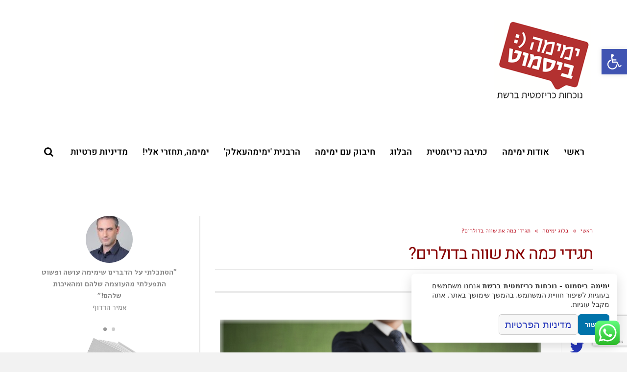

--- FILE ---
content_type: text/html; charset=UTF-8
request_url: https://hamila.biz/carisma100-3-2-3-4-2-2-2-3/
body_size: 34155
content:
<!DOCTYPE html>
<!--[if lt IE 7]>
<html class="no-js lt-ie9 lt-ie8 lt-ie7" dir="rtl" lang="he-IL"
 xmlns:fb="http://www.facebook.com/2008/fbml"> <![endif]-->
<!--[if IE 7]>
<html class="no-js lt-ie9 lt-ie8" dir="rtl" lang="he-IL"
 xmlns:fb="http://www.facebook.com/2008/fbml"> <![endif]-->
<!--[if IE 8]>
<html class="no-js lt-ie9" dir="rtl" lang="he-IL"
 xmlns:fb="http://www.facebook.com/2008/fbml"> <![endif]-->
<!--[if gt IE 8]><!--> <html class="no-js" dir="rtl" lang="he-IL"
 xmlns:fb="http://www.facebook.com/2008/fbml"> <!--<![endif]-->
<head>
	<meta charset="utf-8" />
	<meta name="viewport" content="width=device-width, initial-scale=1.0" />
	<title>תגידי כמה את שווה בדולרים? - ימימה ביסמוט - נוכחות כריזמטית ברשת</title><link rel="preload" data-rocket-preload as="style" href="https://fonts.googleapis.com/css?family=Alef%3A100%2C100italic%2C200%2C200italic%2C300%2C300italic%2C400%2C400italic%2C500%2C500italic%2C600%2C600italic%2C700%2C700italic%2C800%2C800italic%2C900%2C900italic%7CAssistant%3A100%2C100italic%2C200%2C200italic%2C300%2C300italic%2C400%2C400italic%2C500%2C500italic%2C600%2C600italic%2C700%2C700italic%2C800%2C800italic%2C900%2C900italic%7CHeebo%3A100%2C100italic%2C200%2C200italic%2C300%2C300italic%2C400%2C400italic%2C500%2C500italic%2C600%2C600italic%2C700%2C700italic%2C800%2C800italic%2C900%2C900italic&#038;subset=hebrew&#038;display=swap" /><link rel="stylesheet" href="https://fonts.googleapis.com/css?family=Alef%3A100%2C100italic%2C200%2C200italic%2C300%2C300italic%2C400%2C400italic%2C500%2C500italic%2C600%2C600italic%2C700%2C700italic%2C800%2C800italic%2C900%2C900italic%7CAssistant%3A100%2C100italic%2C200%2C200italic%2C300%2C300italic%2C400%2C400italic%2C500%2C500italic%2C600%2C600italic%2C700%2C700italic%2C800%2C800italic%2C900%2C900italic%7CHeebo%3A100%2C100italic%2C200%2C200italic%2C300%2C300italic%2C400%2C400italic%2C500%2C500italic%2C600%2C600italic%2C700%2C700italic%2C800%2C800italic%2C900%2C900italic&#038;subset=hebrew&#038;display=swap" media="print" onload="this.media='all'" /><noscript><link rel="stylesheet" href="https://fonts.googleapis.com/css?family=Alef%3A100%2C100italic%2C200%2C200italic%2C300%2C300italic%2C400%2C400italic%2C500%2C500italic%2C600%2C600italic%2C700%2C700italic%2C800%2C800italic%2C900%2C900italic%7CAssistant%3A100%2C100italic%2C200%2C200italic%2C300%2C300italic%2C400%2C400italic%2C500%2C500italic%2C600%2C600italic%2C700%2C700italic%2C800%2C800italic%2C900%2C900italic%7CHeebo%3A100%2C100italic%2C200%2C200italic%2C300%2C300italic%2C400%2C400italic%2C500%2C500italic%2C600%2C600italic%2C700%2C700italic%2C800%2C800italic%2C900%2C900italic&#038;subset=hebrew&#038;display=swap" /></noscript>
	<meta name='robots' content='index, follow, max-image-preview:large, max-snippet:-1, max-video-preview:-1' />
	<style>img:is([sizes="auto" i], [sizes^="auto," i]) { contain-intrinsic-size: 3000px 1500px }</style>
	<style>	@font-face {
		font-family: 'Alef';
		src: url('https://hamila.biz/wp-content/uploads/2020/12/Alef-Regular.eot');
		src: url('https://hamila.biz/wp-content/uploads/2020/12/Alef-Regular.eot?#iefix') format('embedded-opentype'),
		url('https://hamila.biz/wp-content/uploads/2020/12/Alef-Regular.woff') format('woff'),
		url('https://hamila.biz/wp-content/uploads/2020/12/Alef-Regular.ttf') format('truetype'), url('https://hamila.biz/wp-content/uploads/2020/12/Alef-Regular.svg#alef') format('svg');
		font-style: normal;
		font-weight: normal;
	}
	</style>
	<!-- This site is optimized with the Yoast SEO plugin v25.6 - https://yoast.com/wordpress/plugins/seo/ -->
	<meta name="description" content="תגידי כמה את עושה בחודש? 20K? ארבעים? יותר??? ואם פחות אז מה? אז את לא שווה???" />
	<link rel="canonical" href="https://hamila.biz/carisma100-3-2-3-4-2-2-2-3/" />
	<meta property="og:locale" content="he_IL" />
	<meta property="og:type" content="article" />
	<meta property="og:title" content="תגידי כמה את שווה בדולרים? - ימימה ביסמוט - נוכחות כריזמטית ברשת" />
	<meta property="og:description" content="תגידי כמה את עושה בחודש? 20K? ארבעים? יותר??? ואם פחות אז מה? אז את לא שווה???" />
	<meta property="og:url" content="https://hamila.biz/carisma100-3-2-3-4-2-2-2-3/" />
	<meta property="og:site_name" content="ימימה ביסמוט - נוכחות כריזמטית ברשת" />
	<meta property="article:published_time" content="2021-11-15T08:36:01+00:00" />
	<meta property="article:modified_time" content="2023-08-13T12:40:54+00:00" />
	<meta property="og:image" content="https://hamila.biz/wp-content/uploads/2021/11/‏‏Depositphotos_161279594_XL-עותק.jpg" />
	<meta property="og:image:width" content="1152" />
	<meta property="og:image:height" content="720" />
	<meta property="og:image:type" content="image/jpeg" />
	<meta name="author" content="hamila" />
	<meta name="twitter:card" content="summary_large_image" />
	<meta name="twitter:label1" content="נכתב על יד" />
	<meta name="twitter:data1" content="hamila" />
	<meta name="twitter:label2" content="זמן קריאה מוערך" />
	<meta name="twitter:data2" content="4 דקות" />
	<script type="application/ld+json" class="yoast-schema-graph">{"@context":"https://schema.org","@graph":[{"@type":"WebPage","@id":"https://hamila.biz/carisma100-3-2-3-4-2-2-2-3/","url":"https://hamila.biz/carisma100-3-2-3-4-2-2-2-3/","name":"תגידי כמה את שווה בדולרים? - ימימה ביסמוט - נוכחות כריזמטית ברשת","isPartOf":{"@id":"https://hamila.biz/#website"},"primaryImageOfPage":{"@id":"https://hamila.biz/carisma100-3-2-3-4-2-2-2-3/#primaryimage"},"image":{"@id":"https://hamila.biz/carisma100-3-2-3-4-2-2-2-3/#primaryimage"},"thumbnailUrl":"https://hamila.biz/wp-content/uploads/2021/11/‏‏Depositphotos_161279594_XL-עותק.jpg","datePublished":"2021-11-15T08:36:01+00:00","dateModified":"2023-08-13T12:40:54+00:00","author":{"@id":"https://hamila.biz/#/schema/person/7ed655e375ab56a5e35040a51f007a71"},"description":"תגידי כמה את עושה בחודש? 20K? ארבעים? יותר??? ואם פחות אז מה? אז את לא שווה???","breadcrumb":{"@id":"https://hamila.biz/carisma100-3-2-3-4-2-2-2-3/#breadcrumb"},"inLanguage":"he-IL","potentialAction":[{"@type":"ReadAction","target":["https://hamila.biz/carisma100-3-2-3-4-2-2-2-3/"]}]},{"@type":"ImageObject","inLanguage":"he-IL","@id":"https://hamila.biz/carisma100-3-2-3-4-2-2-2-3/#primaryimage","url":"https://hamila.biz/wp-content/uploads/2021/11/‏‏Depositphotos_161279594_XL-עותק.jpg","contentUrl":"https://hamila.biz/wp-content/uploads/2021/11/‏‏Depositphotos_161279594_XL-עותק.jpg","width":1152,"height":720},{"@type":"BreadcrumbList","@id":"https://hamila.biz/carisma100-3-2-3-4-2-2-2-3/#breadcrumb","itemListElement":[{"@type":"ListItem","position":1,"name":"ראשי","item":"https://hamila.biz/"},{"@type":"ListItem","position":2,"name":"בלוג ימימה","item":"https://hamila.biz/category/%d7%91%d7%9c%d7%95%d7%92-%d7%99%d7%9e%d7%99%d7%9e%d7%94/"},{"@type":"ListItem","position":3,"name":"תגידי כמה את שווה בדולרים?"}]},{"@type":"WebSite","@id":"https://hamila.biz/#website","url":"https://hamila.biz/","name":"ימימה ביסמוט - נוכחות כריזמטית ברשת","description":"תוכן, עיצוב ומה שביניהם...","potentialAction":[{"@type":"SearchAction","target":{"@type":"EntryPoint","urlTemplate":"https://hamila.biz/?s={search_term_string}"},"query-input":{"@type":"PropertyValueSpecification","valueRequired":true,"valueName":"search_term_string"}}],"inLanguage":"he-IL"},{"@type":"Person","@id":"https://hamila.biz/#/schema/person/7ed655e375ab56a5e35040a51f007a71","name":"hamila","image":{"@type":"ImageObject","inLanguage":"he-IL","@id":"https://hamila.biz/#/schema/person/image/","url":"https://secure.gravatar.com/avatar/226e021e19493ee5d5f9c4ab050fd717aa80ccd706f79f06588d8708349b5649?s=96&d=mm&r=g","contentUrl":"https://secure.gravatar.com/avatar/226e021e19493ee5d5f9c4ab050fd717aa80ccd706f79f06588d8708349b5649?s=96&d=mm&r=g","caption":"hamila"},"url":"https://hamila.biz/author/hamila/"}]}</script>
	<!-- / Yoast SEO plugin. -->


<link href='https://fonts.gstatic.com' crossorigin rel='preconnect' />
<link rel="alternate" type="application/rss+xml" title="ימימה ביסמוט - נוכחות כריזמטית ברשת &laquo; פיד‏" href="https://hamila.biz/feed/" />
<link rel="alternate" type="application/rss+xml" title="ימימה ביסמוט - נוכחות כריזמטית ברשת &laquo; פיד תגובות‏" href="https://hamila.biz/comments/feed/" />
<link rel="alternate" type="application/rss+xml" title="ימימה ביסמוט - נוכחות כריזמטית ברשת &laquo; פיד תגובות של תגידי כמה את שווה בדולרים?" href="https://hamila.biz/carisma100-3-2-3-4-2-2-2-3/feed/" />
		<!-- This site uses the Google Analytics by MonsterInsights plugin v9.8.0 - Using Analytics tracking - https://www.monsterinsights.com/ -->
							<script src="//www.googletagmanager.com/gtag/js?id=G-HLQS0VVTET"  data-cfasync="false" data-wpfc-render="false" type="text/javascript" async></script>
			<script data-cfasync="false" data-wpfc-render="false" type="text/javascript">
				var mi_version = '9.8.0';
				var mi_track_user = true;
				var mi_no_track_reason = '';
								var MonsterInsightsDefaultLocations = {"page_location":"https:\/\/hamila.biz\/carisma100-3-2-3-4-2-2-2-3\/"};
								if ( typeof MonsterInsightsPrivacyGuardFilter === 'function' ) {
					var MonsterInsightsLocations = (typeof MonsterInsightsExcludeQuery === 'object') ? MonsterInsightsPrivacyGuardFilter( MonsterInsightsExcludeQuery ) : MonsterInsightsPrivacyGuardFilter( MonsterInsightsDefaultLocations );
				} else {
					var MonsterInsightsLocations = (typeof MonsterInsightsExcludeQuery === 'object') ? MonsterInsightsExcludeQuery : MonsterInsightsDefaultLocations;
				}

								var disableStrs = [
										'ga-disable-G-HLQS0VVTET',
									];

				/* Function to detect opted out users */
				function __gtagTrackerIsOptedOut() {
					for (var index = 0; index < disableStrs.length; index++) {
						if (document.cookie.indexOf(disableStrs[index] + '=true') > -1) {
							return true;
						}
					}

					return false;
				}

				/* Disable tracking if the opt-out cookie exists. */
				if (__gtagTrackerIsOptedOut()) {
					for (var index = 0; index < disableStrs.length; index++) {
						window[disableStrs[index]] = true;
					}
				}

				/* Opt-out function */
				function __gtagTrackerOptout() {
					for (var index = 0; index < disableStrs.length; index++) {
						document.cookie = disableStrs[index] + '=true; expires=Thu, 31 Dec 2099 23:59:59 UTC; path=/';
						window[disableStrs[index]] = true;
					}
				}

				if ('undefined' === typeof gaOptout) {
					function gaOptout() {
						__gtagTrackerOptout();
					}
				}
								window.dataLayer = window.dataLayer || [];

				window.MonsterInsightsDualTracker = {
					helpers: {},
					trackers: {},
				};
				if (mi_track_user) {
					function __gtagDataLayer() {
						dataLayer.push(arguments);
					}

					function __gtagTracker(type, name, parameters) {
						if (!parameters) {
							parameters = {};
						}

						if (parameters.send_to) {
							__gtagDataLayer.apply(null, arguments);
							return;
						}

						if (type === 'event') {
														parameters.send_to = monsterinsights_frontend.v4_id;
							var hookName = name;
							if (typeof parameters['event_category'] !== 'undefined') {
								hookName = parameters['event_category'] + ':' + name;
							}

							if (typeof MonsterInsightsDualTracker.trackers[hookName] !== 'undefined') {
								MonsterInsightsDualTracker.trackers[hookName](parameters);
							} else {
								__gtagDataLayer('event', name, parameters);
							}
							
						} else {
							__gtagDataLayer.apply(null, arguments);
						}
					}

					__gtagTracker('js', new Date());
					__gtagTracker('set', {
						'developer_id.dZGIzZG': true,
											});
					if ( MonsterInsightsLocations.page_location ) {
						__gtagTracker('set', MonsterInsightsLocations);
					}
										__gtagTracker('config', 'G-HLQS0VVTET', {"forceSSL":"true"} );
										window.gtag = __gtagTracker;										(function () {
						/* https://developers.google.com/analytics/devguides/collection/analyticsjs/ */
						/* ga and __gaTracker compatibility shim. */
						var noopfn = function () {
							return null;
						};
						var newtracker = function () {
							return new Tracker();
						};
						var Tracker = function () {
							return null;
						};
						var p = Tracker.prototype;
						p.get = noopfn;
						p.set = noopfn;
						p.send = function () {
							var args = Array.prototype.slice.call(arguments);
							args.unshift('send');
							__gaTracker.apply(null, args);
						};
						var __gaTracker = function () {
							var len = arguments.length;
							if (len === 0) {
								return;
							}
							var f = arguments[len - 1];
							if (typeof f !== 'object' || f === null || typeof f.hitCallback !== 'function') {
								if ('send' === arguments[0]) {
									var hitConverted, hitObject = false, action;
									if ('event' === arguments[1]) {
										if ('undefined' !== typeof arguments[3]) {
											hitObject = {
												'eventAction': arguments[3],
												'eventCategory': arguments[2],
												'eventLabel': arguments[4],
												'value': arguments[5] ? arguments[5] : 1,
											}
										}
									}
									if ('pageview' === arguments[1]) {
										if ('undefined' !== typeof arguments[2]) {
											hitObject = {
												'eventAction': 'page_view',
												'page_path': arguments[2],
											}
										}
									}
									if (typeof arguments[2] === 'object') {
										hitObject = arguments[2];
									}
									if (typeof arguments[5] === 'object') {
										Object.assign(hitObject, arguments[5]);
									}
									if ('undefined' !== typeof arguments[1].hitType) {
										hitObject = arguments[1];
										if ('pageview' === hitObject.hitType) {
											hitObject.eventAction = 'page_view';
										}
									}
									if (hitObject) {
										action = 'timing' === arguments[1].hitType ? 'timing_complete' : hitObject.eventAction;
										hitConverted = mapArgs(hitObject);
										__gtagTracker('event', action, hitConverted);
									}
								}
								return;
							}

							function mapArgs(args) {
								var arg, hit = {};
								var gaMap = {
									'eventCategory': 'event_category',
									'eventAction': 'event_action',
									'eventLabel': 'event_label',
									'eventValue': 'event_value',
									'nonInteraction': 'non_interaction',
									'timingCategory': 'event_category',
									'timingVar': 'name',
									'timingValue': 'value',
									'timingLabel': 'event_label',
									'page': 'page_path',
									'location': 'page_location',
									'title': 'page_title',
									'referrer' : 'page_referrer',
								};
								for (arg in args) {
																		if (!(!args.hasOwnProperty(arg) || !gaMap.hasOwnProperty(arg))) {
										hit[gaMap[arg]] = args[arg];
									} else {
										hit[arg] = args[arg];
									}
								}
								return hit;
							}

							try {
								f.hitCallback();
							} catch (ex) {
							}
						};
						__gaTracker.create = newtracker;
						__gaTracker.getByName = newtracker;
						__gaTracker.getAll = function () {
							return [];
						};
						__gaTracker.remove = noopfn;
						__gaTracker.loaded = true;
						window['__gaTracker'] = __gaTracker;
					})();
									} else {
										console.log("");
					(function () {
						function __gtagTracker() {
							return null;
						}

						window['__gtagTracker'] = __gtagTracker;
						window['gtag'] = __gtagTracker;
					})();
									}
			</script>
			
							<!-- / Google Analytics by MonsterInsights -->
		<link rel='stylesheet' id='ht_ctc_main_css-css' href='https://hamila.biz/wp-content/plugins/click-to-chat-for-whatsapp/new/inc/assets/css/main.css?ver=4.28' type='text/css' media='all' />
<link rel='stylesheet' id='rmp-elementor-form-widget-css-css' href='https://hamila.biz/wp-content/plugins/responder/assets/css/integrations/elementor/form-widget.css?ver=4.3.8' type='text/css' media='all' />
<style id='wp-emoji-styles-inline-css' type='text/css'>

	img.wp-smiley, img.emoji {
		display: inline !important;
		border: none !important;
		box-shadow: none !important;
		height: 1em !important;
		width: 1em !important;
		margin: 0 0.07em !important;
		vertical-align: -0.1em !important;
		background: none !important;
		padding: 0 !important;
	}
</style>
<style id='classic-theme-styles-inline-css' type='text/css'>
/*! This file is auto-generated */
.wp-block-button__link{color:#fff;background-color:#32373c;border-radius:9999px;box-shadow:none;text-decoration:none;padding:calc(.667em + 2px) calc(1.333em + 2px);font-size:1.125em}.wp-block-file__button{background:#32373c;color:#fff;text-decoration:none}
</style>
<style id='global-styles-inline-css' type='text/css'>
:root{--wp--preset--aspect-ratio--square: 1;--wp--preset--aspect-ratio--4-3: 4/3;--wp--preset--aspect-ratio--3-4: 3/4;--wp--preset--aspect-ratio--3-2: 3/2;--wp--preset--aspect-ratio--2-3: 2/3;--wp--preset--aspect-ratio--16-9: 16/9;--wp--preset--aspect-ratio--9-16: 9/16;--wp--preset--color--black: #000000;--wp--preset--color--cyan-bluish-gray: #abb8c3;--wp--preset--color--white: #ffffff;--wp--preset--color--pale-pink: #f78da7;--wp--preset--color--vivid-red: #cf2e2e;--wp--preset--color--luminous-vivid-orange: #ff6900;--wp--preset--color--luminous-vivid-amber: #fcb900;--wp--preset--color--light-green-cyan: #7bdcb5;--wp--preset--color--vivid-green-cyan: #00d084;--wp--preset--color--pale-cyan-blue: #8ed1fc;--wp--preset--color--vivid-cyan-blue: #0693e3;--wp--preset--color--vivid-purple: #9b51e0;--wp--preset--gradient--vivid-cyan-blue-to-vivid-purple: linear-gradient(135deg,rgba(6,147,227,1) 0%,rgb(155,81,224) 100%);--wp--preset--gradient--light-green-cyan-to-vivid-green-cyan: linear-gradient(135deg,rgb(122,220,180) 0%,rgb(0,208,130) 100%);--wp--preset--gradient--luminous-vivid-amber-to-luminous-vivid-orange: linear-gradient(135deg,rgba(252,185,0,1) 0%,rgba(255,105,0,1) 100%);--wp--preset--gradient--luminous-vivid-orange-to-vivid-red: linear-gradient(135deg,rgba(255,105,0,1) 0%,rgb(207,46,46) 100%);--wp--preset--gradient--very-light-gray-to-cyan-bluish-gray: linear-gradient(135deg,rgb(238,238,238) 0%,rgb(169,184,195) 100%);--wp--preset--gradient--cool-to-warm-spectrum: linear-gradient(135deg,rgb(74,234,220) 0%,rgb(151,120,209) 20%,rgb(207,42,186) 40%,rgb(238,44,130) 60%,rgb(251,105,98) 80%,rgb(254,248,76) 100%);--wp--preset--gradient--blush-light-purple: linear-gradient(135deg,rgb(255,206,236) 0%,rgb(152,150,240) 100%);--wp--preset--gradient--blush-bordeaux: linear-gradient(135deg,rgb(254,205,165) 0%,rgb(254,45,45) 50%,rgb(107,0,62) 100%);--wp--preset--gradient--luminous-dusk: linear-gradient(135deg,rgb(255,203,112) 0%,rgb(199,81,192) 50%,rgb(65,88,208) 100%);--wp--preset--gradient--pale-ocean: linear-gradient(135deg,rgb(255,245,203) 0%,rgb(182,227,212) 50%,rgb(51,167,181) 100%);--wp--preset--gradient--electric-grass: linear-gradient(135deg,rgb(202,248,128) 0%,rgb(113,206,126) 100%);--wp--preset--gradient--midnight: linear-gradient(135deg,rgb(2,3,129) 0%,rgb(40,116,252) 100%);--wp--preset--font-size--small: 13px;--wp--preset--font-size--medium: 20px;--wp--preset--font-size--large: 36px;--wp--preset--font-size--x-large: 42px;--wp--preset--spacing--20: 0.44rem;--wp--preset--spacing--30: 0.67rem;--wp--preset--spacing--40: 1rem;--wp--preset--spacing--50: 1.5rem;--wp--preset--spacing--60: 2.25rem;--wp--preset--spacing--70: 3.38rem;--wp--preset--spacing--80: 5.06rem;--wp--preset--shadow--natural: 6px 6px 9px rgba(0, 0, 0, 0.2);--wp--preset--shadow--deep: 12px 12px 50px rgba(0, 0, 0, 0.4);--wp--preset--shadow--sharp: 6px 6px 0px rgba(0, 0, 0, 0.2);--wp--preset--shadow--outlined: 6px 6px 0px -3px rgba(255, 255, 255, 1), 6px 6px rgba(0, 0, 0, 1);--wp--preset--shadow--crisp: 6px 6px 0px rgba(0, 0, 0, 1);}:where(.is-layout-flex){gap: 0.5em;}:where(.is-layout-grid){gap: 0.5em;}body .is-layout-flex{display: flex;}.is-layout-flex{flex-wrap: wrap;align-items: center;}.is-layout-flex > :is(*, div){margin: 0;}body .is-layout-grid{display: grid;}.is-layout-grid > :is(*, div){margin: 0;}:where(.wp-block-columns.is-layout-flex){gap: 2em;}:where(.wp-block-columns.is-layout-grid){gap: 2em;}:where(.wp-block-post-template.is-layout-flex){gap: 1.25em;}:where(.wp-block-post-template.is-layout-grid){gap: 1.25em;}.has-black-color{color: var(--wp--preset--color--black) !important;}.has-cyan-bluish-gray-color{color: var(--wp--preset--color--cyan-bluish-gray) !important;}.has-white-color{color: var(--wp--preset--color--white) !important;}.has-pale-pink-color{color: var(--wp--preset--color--pale-pink) !important;}.has-vivid-red-color{color: var(--wp--preset--color--vivid-red) !important;}.has-luminous-vivid-orange-color{color: var(--wp--preset--color--luminous-vivid-orange) !important;}.has-luminous-vivid-amber-color{color: var(--wp--preset--color--luminous-vivid-amber) !important;}.has-light-green-cyan-color{color: var(--wp--preset--color--light-green-cyan) !important;}.has-vivid-green-cyan-color{color: var(--wp--preset--color--vivid-green-cyan) !important;}.has-pale-cyan-blue-color{color: var(--wp--preset--color--pale-cyan-blue) !important;}.has-vivid-cyan-blue-color{color: var(--wp--preset--color--vivid-cyan-blue) !important;}.has-vivid-purple-color{color: var(--wp--preset--color--vivid-purple) !important;}.has-black-background-color{background-color: var(--wp--preset--color--black) !important;}.has-cyan-bluish-gray-background-color{background-color: var(--wp--preset--color--cyan-bluish-gray) !important;}.has-white-background-color{background-color: var(--wp--preset--color--white) !important;}.has-pale-pink-background-color{background-color: var(--wp--preset--color--pale-pink) !important;}.has-vivid-red-background-color{background-color: var(--wp--preset--color--vivid-red) !important;}.has-luminous-vivid-orange-background-color{background-color: var(--wp--preset--color--luminous-vivid-orange) !important;}.has-luminous-vivid-amber-background-color{background-color: var(--wp--preset--color--luminous-vivid-amber) !important;}.has-light-green-cyan-background-color{background-color: var(--wp--preset--color--light-green-cyan) !important;}.has-vivid-green-cyan-background-color{background-color: var(--wp--preset--color--vivid-green-cyan) !important;}.has-pale-cyan-blue-background-color{background-color: var(--wp--preset--color--pale-cyan-blue) !important;}.has-vivid-cyan-blue-background-color{background-color: var(--wp--preset--color--vivid-cyan-blue) !important;}.has-vivid-purple-background-color{background-color: var(--wp--preset--color--vivid-purple) !important;}.has-black-border-color{border-color: var(--wp--preset--color--black) !important;}.has-cyan-bluish-gray-border-color{border-color: var(--wp--preset--color--cyan-bluish-gray) !important;}.has-white-border-color{border-color: var(--wp--preset--color--white) !important;}.has-pale-pink-border-color{border-color: var(--wp--preset--color--pale-pink) !important;}.has-vivid-red-border-color{border-color: var(--wp--preset--color--vivid-red) !important;}.has-luminous-vivid-orange-border-color{border-color: var(--wp--preset--color--luminous-vivid-orange) !important;}.has-luminous-vivid-amber-border-color{border-color: var(--wp--preset--color--luminous-vivid-amber) !important;}.has-light-green-cyan-border-color{border-color: var(--wp--preset--color--light-green-cyan) !important;}.has-vivid-green-cyan-border-color{border-color: var(--wp--preset--color--vivid-green-cyan) !important;}.has-pale-cyan-blue-border-color{border-color: var(--wp--preset--color--pale-cyan-blue) !important;}.has-vivid-cyan-blue-border-color{border-color: var(--wp--preset--color--vivid-cyan-blue) !important;}.has-vivid-purple-border-color{border-color: var(--wp--preset--color--vivid-purple) !important;}.has-vivid-cyan-blue-to-vivid-purple-gradient-background{background: var(--wp--preset--gradient--vivid-cyan-blue-to-vivid-purple) !important;}.has-light-green-cyan-to-vivid-green-cyan-gradient-background{background: var(--wp--preset--gradient--light-green-cyan-to-vivid-green-cyan) !important;}.has-luminous-vivid-amber-to-luminous-vivid-orange-gradient-background{background: var(--wp--preset--gradient--luminous-vivid-amber-to-luminous-vivid-orange) !important;}.has-luminous-vivid-orange-to-vivid-red-gradient-background{background: var(--wp--preset--gradient--luminous-vivid-orange-to-vivid-red) !important;}.has-very-light-gray-to-cyan-bluish-gray-gradient-background{background: var(--wp--preset--gradient--very-light-gray-to-cyan-bluish-gray) !important;}.has-cool-to-warm-spectrum-gradient-background{background: var(--wp--preset--gradient--cool-to-warm-spectrum) !important;}.has-blush-light-purple-gradient-background{background: var(--wp--preset--gradient--blush-light-purple) !important;}.has-blush-bordeaux-gradient-background{background: var(--wp--preset--gradient--blush-bordeaux) !important;}.has-luminous-dusk-gradient-background{background: var(--wp--preset--gradient--luminous-dusk) !important;}.has-pale-ocean-gradient-background{background: var(--wp--preset--gradient--pale-ocean) !important;}.has-electric-grass-gradient-background{background: var(--wp--preset--gradient--electric-grass) !important;}.has-midnight-gradient-background{background: var(--wp--preset--gradient--midnight) !important;}.has-small-font-size{font-size: var(--wp--preset--font-size--small) !important;}.has-medium-font-size{font-size: var(--wp--preset--font-size--medium) !important;}.has-large-font-size{font-size: var(--wp--preset--font-size--large) !important;}.has-x-large-font-size{font-size: var(--wp--preset--font-size--x-large) !important;}
:where(.wp-block-post-template.is-layout-flex){gap: 1.25em;}:where(.wp-block-post-template.is-layout-grid){gap: 1.25em;}
:where(.wp-block-columns.is-layout-flex){gap: 2em;}:where(.wp-block-columns.is-layout-grid){gap: 2em;}
:root :where(.wp-block-pullquote){font-size: 1.5em;line-height: 1.6;}
</style>
<link rel='stylesheet' id='awd-style-css' href='https://hamila.biz/wp-content/plugins/aryo-widget-device/assets/css/style.css?ver=13275ad847f11d66bb53fb6bcac5bfeb' type='text/css' media='all' />
<link rel='stylesheet' id='atr-cookie-notice-css' href='https://hamila.biz/wp-content/plugins/atr-cookie-notice/public/css/atr-cookie-notice-public.css?ver=1.1.1-1758818896' type='text/css' media='all' />
<style id='atr-cookie-notice-inline-css' type='text/css'>
#scb-banner .scb-btn-primary{background-color:#0073aa;border-color:#0073aa;}#scb-banner .scb-btn-primary:hover{opacity:.9;}#scb-banner, #scb-banner .scb-text{color:#333333;}#scb-banner .scb-modal{background-color:#ffffff;}
</style>
<link rel='stylesheet' id='wp-polls-css' href='https://hamila.biz/wp-content/plugins/wp-polls/polls-css.css?ver=2.77.3' type='text/css' media='all' />
<style id='wp-polls-inline-css' type='text/css'>
.wp-polls .pollbar {
	margin: 1px;
	font-size: 6px;
	line-height: 8px;
	height: 8px;
	background-image: url('https://hamila.biz/wp-content/plugins/wp-polls/images/default/pollbg.gif');
	border: 1px solid #c8c8c8;
}

</style>
<link rel='stylesheet' id='wp-polls-rtl-css' href='https://hamila.biz/wp-content/plugins/wp-polls/polls-css-rtl.css?ver=2.77.3' type='text/css' media='all' />
<link rel='stylesheet' id='pojo-a11y-css' href='https://hamila.biz/wp-content/plugins/pojo-accessibility/modules/legacy/assets/css/style.min.css?ver=1.0.0' type='text/css' media='all' />
<link rel='stylesheet' id='taxopress-frontend-css-css' href='https://hamila.biz/wp-content/plugins/simple-tags/assets/frontend/css/frontend.css?ver=3.38.0' type='text/css' media='all' />
<link rel='stylesheet' id='elementor-icons-css' href='https://hamila.biz/wp-content/plugins/elementor/assets/lib/eicons/css/elementor-icons.min.css?ver=5.44.0' type='text/css' media='all' />
<link rel='stylesheet' id='elementor-frontend-css' href='https://hamila.biz/wp-content/plugins/elementor/assets/css/frontend-rtl.min.css?ver=3.32.2' type='text/css' media='all' />
<link rel='stylesheet' id='elementor-post-9049-css' href='https://hamila.biz/wp-content/uploads/elementor/css/post-9049.css?ver=1760065543' type='text/css' media='all' />
<link rel='stylesheet' id='font-awesome-5-all-css' href='https://hamila.biz/wp-content/plugins/elementor/assets/lib/font-awesome/css/all.min.css?ver=3.32.2' type='text/css' media='all' />
<link rel='stylesheet' id='font-awesome-4-shim-css' href='https://hamila.biz/wp-content/plugins/elementor/assets/lib/font-awesome/css/v4-shims.min.css?ver=3.32.2' type='text/css' media='all' />
<link rel='stylesheet' id='elementor-post-10589-css' href='https://hamila.biz/wp-content/uploads/elementor/css/post-10589.css?ver=1760067183' type='text/css' media='all' />
<link rel='stylesheet' id='pojo-css-framework-css' href='https://hamila.biz/wp-content/themes/scoop/assets/bootstrap/css/bootstrap.min.css?ver=3.2.0' type='text/css' media='all' />
<link rel='stylesheet' id='font-awesome-css' href='https://hamila.biz/wp-content/plugins/elementor/assets/lib/font-awesome/css/font-awesome.min.css?ver=4.7.0' type='text/css' media='all' />
<link rel='stylesheet' id='photoswipe-css' href='https://hamila.biz/wp-content/plugins/pojo-lightbox/assets/photoswipe/photoswipe.min.css?ver=13275ad847f11d66bb53fb6bcac5bfeb' type='text/css' media='all' />
<link rel='stylesheet' id='photoswipe-skin-css' href='https://hamila.biz/wp-content/plugins/pojo-lightbox/assets/photoswipe/default-skin/default-skin.min.css?ver=13275ad847f11d66bb53fb6bcac5bfeb' type='text/css' media='all' />
<link rel='stylesheet' id='pojo-builder-animation-css' href='https://hamila.biz/wp-content/plugins/pojo-builder-animation/assets/css/styles.css?ver=13275ad847f11d66bb53fb6bcac5bfeb' type='text/css' media='all' />
<link rel='stylesheet' id='pojo-base-style-css' href='https://hamila.biz/wp-content/themes/scoop/core/assets/css/style.min.css?ver=1.8.1' type='text/css' media='all' />
<link rel='stylesheet' id='pojo-style-css' href='https://hamila.biz/wp-content/themes/scoop/assets/css/style.min.css?ver=1.8.1' type='text/css' media='all' />
<link rel='stylesheet' id='pojo-base-style-rtl-css' href='https://hamila.biz/wp-content/themes/scoop/core/assets/css/rtl.min.css?ver=1.8.1' type='text/css' media='all' />
<link rel='stylesheet' id='pojo-style-rtl-css' href='https://hamila.biz/wp-content/themes/scoop/assets/css/rtl.min.css?ver=1.8.1' type='text/css' media='all' />
<link rel='stylesheet' id='elementor-gf-local-heebo-css' href='https://hamila.biz/wp-content/uploads/elementor/google-fonts/css/heebo.css?ver=1754317776' type='text/css' media='all' />
<link rel='stylesheet' id='elementor-gf-local-alefhebrew-css' href='https://hamila.biz/wp-content/uploads/elementor/google-fonts/css/alefhebrew.css?ver=1754317780' type='text/css' media='all' />
<script type="text/javascript" src="https://hamila.biz/wp-includes/js/jquery/jquery.min.js?ver=3.7.1" id="jquery-core-js"></script>
<script type="text/javascript" src="https://hamila.biz/wp-includes/js/jquery/jquery-migrate.min.js?ver=3.4.1" id="jquery-migrate-js"></script>
<script type="text/javascript" src="https://hamila.biz/wp-includes/js/underscore.min.js?ver=1.13.7" id="underscore-js"></script>
<script type="text/javascript" id="rmp-ajax-js-js-extra">
/* <![CDATA[ */
var RMP_AJAX_LOCALS = {"ajaxUrl":"https:\/\/hamila.biz\/wp-admin\/admin-ajax.php?page=Responder_PluginSettings","_nonce":"e96b6cc6a5","direction":"rtl"};
/* ]]> */
</script>
<script type="text/javascript" src="https://hamila.biz/wp-content/plugins/responder/assets/js/ajax.js?ver=4.3.8" id="rmp-ajax-js-js"></script>
<script type="text/javascript" src="https://hamila.biz/wp-content/plugins/responder/assets/js/integrations/elementor/form-widget.js?ver=4.3.8" id="rmp-elementor-form-widget-js-js"></script>
<script type="text/javascript" src="https://hamila.biz/wp-content/plugins/google-analytics-for-wordpress/assets/js/frontend-gtag.min.js?ver=9.8.0" id="monsterinsights-frontend-script-js" async="async" data-wp-strategy="async"></script>
<script data-cfasync="false" data-wpfc-render="false" type="text/javascript" id='monsterinsights-frontend-script-js-extra'>/* <![CDATA[ */
var monsterinsights_frontend = {"js_events_tracking":"true","download_extensions":"doc,pdf,ppt,zip,xls,docx,pptx,xlsx","inbound_paths":"[]","home_url":"https:\/\/hamila.biz","hash_tracking":"false","v4_id":"G-HLQS0VVTET"};/* ]]> */
</script>
<script type="text/javascript" id="ajax-script-js-extra">
/* <![CDATA[ */
var ajax_object = {"ajax_url":"https:\/\/hamila.biz\/wp-admin\/admin-ajax.php"};
/* ]]> */
</script>
<script type="text/javascript" src="https://hamila.biz/wp-content/plugins/shamor/script.js?ver=13275ad847f11d66bb53fb6bcac5bfeb" id="ajax-script-js"></script>
<script type="text/javascript" src="https://hamila.biz/wp-content/plugins/simple-tags/assets/frontend/js/frontend.js?ver=3.38.0" id="taxopress-frontend-js-js"></script>
<script type="text/javascript" src="https://hamila.biz/wp-content/plugins/elementor/assets/lib/font-awesome/js/v4-shims.min.js?ver=3.32.2" id="font-awesome-4-shim-js"></script>
<link rel="https://api.w.org/" href="https://hamila.biz/wp-json/" /><link rel="alternate" title="JSON" type="application/json" href="https://hamila.biz/wp-json/wp/v2/posts/10589" /><link rel="EditURI" type="application/rsd+xml" title="RSD" href="https://hamila.biz/xmlrpc.php?rsd" />

<link rel='shortlink' href='https://hamila.biz/?p=10589' />
<link rel="alternate" title="oEmbed (JSON)" type="application/json+oembed" href="https://hamila.biz/wp-json/oembed/1.0/embed?url=https%3A%2F%2Fhamila.biz%2Fcarisma100-3-2-3-4-2-2-2-3%2F" />
<link rel="alternate" title="oEmbed (XML)" type="text/xml+oembed" href="https://hamila.biz/wp-json/oembed/1.0/embed?url=https%3A%2F%2Fhamila.biz%2Fcarisma100-3-2-3-4-2-2-2-3%2F&#038;format=xml" />
<meta property="fb:app_id" content="161673347528092"/>
<meta property="fb:admins" content=""/>
<meta property="og:locale" content="he_IL" />
<meta property="og:locale:alternate" content="he_IL" />
<style type="text/css">
#pojo-a11y-toolbar .pojo-a11y-toolbar-toggle a{ background-color: #4054b2;	color: #ffffff;}
#pojo-a11y-toolbar .pojo-a11y-toolbar-overlay, #pojo-a11y-toolbar .pojo-a11y-toolbar-overlay ul.pojo-a11y-toolbar-items.pojo-a11y-links{ border-color: #4054b2;}
body.pojo-a11y-focusable a:focus{ outline-style: solid !important;	outline-width: 1px !important;	outline-color: #FF0000 !important;}
#pojo-a11y-toolbar{ top: 100px !important;}
#pojo-a11y-toolbar .pojo-a11y-toolbar-overlay{ background-color: #ffffff;}
#pojo-a11y-toolbar .pojo-a11y-toolbar-overlay ul.pojo-a11y-toolbar-items li.pojo-a11y-toolbar-item a, #pojo-a11y-toolbar .pojo-a11y-toolbar-overlay p.pojo-a11y-toolbar-title{ color: #333333;}
#pojo-a11y-toolbar .pojo-a11y-toolbar-overlay ul.pojo-a11y-toolbar-items li.pojo-a11y-toolbar-item a.active{ background-color: #4054b2;	color: #ffffff;}
@media (max-width: 767px) { #pojo-a11y-toolbar { top: 50px !important; } }</style><link rel="stylesheet" type="text/css" href="https://fonts.googleapis.com/earlyaccess/alefhebrew.css"><style type="text/css">body{background-color: rgba(242, 242, 242, 1);background-position: top center;background-repeat: repeat;background-size: auto;background-attachment: scroll;color: #000000; font-family: 'Heebo', Arial, sans-serif; font-weight: normal; font-size: 20px;letter-spacing: 0px;line-height: 1.2;}#primary{background-color: rgba(255, 255, 255, 1);background-position: top center;background-repeat: repeat;background-size: auto;background-attachment: scroll;}button,.button,#commentform .button{color: #ffffff; font-family: 'Alef', Arial, sans-serif; font-weight: bold; font-size: 15px;text-transform: uppercase;background-color: #bf1e2e;border-color: #bf1e2e;}button:hover,.button:hover,#commentform .button:hover{color: #000000;background-color: #ffffff;border-color: #000000;}div.logo-text a{color: #000000; font-family: 'Assistant', Arial, sans-serif; font-weight: bold; font-size: 38px;line-height: 1em;}.logo{margin-top: 40px;margin-bottom: 1px;}#top-bar{background-color: rgba(255, 255, 255, 1);background-position: top center;background-repeat: repeat-x;background-size: auto;background-attachment: scroll;}#top-bar, #top-bar .widget-title{color: #e0e0e0; font-family: 'Heebo', Arial, sans-serif; font-weight: normal; font-size: 12px;text-transform: uppercase;letter-spacing: 0.5px;line-height: 40px;}#top-bar a{color: #ffffff;}#top-bar a:hover{color: #ffffff;}#header, .sticky-header{background-color: rgba(255, 255, 255, 1);background-position: top center;background-repeat: repeat-x;background-size: auto;background-attachment: scroll;}.sf-menu a, .mobile-menu a{color: #000000; font-family: 'Heebo', Arial, sans-serif; font-weight: 600; font-size: 18px;text-transform: none;}.sf-menu a:hover,.sf-menu li.active a, .sf-menu li.current-menu-item > a,.sf-menu .sfHover > a,.sf-menu .sfHover > li.current-menu-item > a,.sf-menu li.current-menu-ancestor > a,.mobile-menu a:hover,.mobile-menu li.current-menu-item > a, a.search-toggle .fa-times{color: #ffffff;}.nav-main .sf-menu .sub-menu{background-color: #dd3333;}.nav-main .sf-menu .sub-menu li:hover > a,.nav-main .sf-menu .sub-menu li.current-menu-item > a{background-color: #252531;color: #bda87f;}.nav-main .sf-menu .sub-menu li a{color: #ffffff; font-family: 'Alef', Arial, sans-serif; font-weight: normal; font-size: 13px;letter-spacing: 0px;line-height: 3.7em;}.search-section{background-color: rgba(239, 239, 239, 1);background-position: top center;background-repeat: repeat-x;background-size: auto;background-attachment: scroll;}.search-section,.search-section .form-search .field{color: #000000;}#sub-header{background-color: rgba(245, 245, 245, 1);background-position: top center;background-repeat: repeat-x;background-size: auto;background-attachment: scroll;}#sub-header, #sub-header .widget-title{color: #252531; font-family: 'Heebo', Arial, sans-serif; font-weight: normal; font-size: 12px;text-transform: none;letter-spacing: 0.5px;line-height: 44px;}#sub-header a{color: #474758;}#sub-header a:hover{color: #bda87f;}#title-bar{height: 100px;line-height: 100px;color: #000000; font-family: 'Heebo', Arial, sans-serif; font-weight: 400; font-size: 28px;text-transform: none;}#title-bar.title-bar-style-custom_bg{background-color: rgba(255, 255, 255, 1);background-position: center center;background-repeat: repeat;background-size: cover;background-attachment: scroll;}#title-bar div.breadcrumbs, #title-bar div.breadcrumbs a{color: #929292; font-family: 'Alef', Arial, sans-serif; font-weight: normal; font-size: 11px;text-transform: uppercase;letter-spacing: 0px;}a{color: #2536ba;}a:hover, a:focus{color: #1b74b5;}::selection{color: #ffffff;background: #bf2626;}::-moz-selection{color: #ffffff;background: #bf2626;}h1{color: #000000; font-family: 'Heebo', Arial, sans-serif; font-weight: normal; font-size: 48px;text-transform: none;letter-spacing: -1px;line-height: 1;}h2{color: #8e3520; font-family: 'Heebo', Arial, sans-serif; font-weight: normal; font-size: 25px;text-transform: none;line-height: 1.3;}h3{color: #8e3520; font-family: 'Heebo', Arial, sans-serif; font-weight: bold; font-size: 24px;text-transform: none;letter-spacing: -0.5px;line-height: 1.3;}h4{color: #000000; font-family: 'Heebo', Arial, sans-serif; font-weight: normal; font-size: 25px;text-transform: capitalize;line-height: 1.7;}h5{color: #000000; font-family: 'Heebo', Arial, sans-serif; font-weight: bold; font-size: 15px;text-transform: uppercase;letter-spacing: 0px;line-height: 1.2em;}h6{color: #6d6d6d; font-family: 'Alef', Arial, sans-serif; font-weight: normal; font-size: 17px;text-transform: none;line-height: 1.5;}h3.media-heading{color: #000000; font-family: 'Heebo', Arial, sans-serif; font-weight: 600; font-size: 14px;text-transform: none;line-height: 1.2em;}.media.list-two h3.media-heading{color: #000000; font-family: 'Heebo', Arial, sans-serif; font-weight: normal; font-size: 20px;text-transform: none;line-height: 1.3em;}.media.list-three h3.media-heading{color: #000000; font-family: 'Heebo', Arial, sans-serif; font-weight: normal; font-size: 17px;text-transform: none;line-height: 1.2em;}.media.list-big-thumbnail h3.media-heading{color: #000000; font-family: 'Heebo', Arial, sans-serif; font-weight: normal; font-size: 33px;text-transform: none;line-height: 1.2;}.media.list-format h3.media-heading{color: #000000; font-family: 'Heebo', Arial, sans-serif; font-weight: normal; font-size: 41px;text-transform: none;letter-spacing: -0.5px;line-height: 1.1;}.grid-item.grid-one h4.grid-heading{color: #000000; font-family: 'Heebo', Arial, sans-serif; font-weight: normal; font-size: 20px;text-transform: none;line-height: 1.2em;}.grid-item.grid-two h4.grid-heading{color: #000000; font-family: 'Heebo', Arial, sans-serif; font-weight: bold; font-size: 18px;text-transform: none;line-height: 1.3em;}.grid-item.grid-three h4.grid-heading{color: #000000; font-family: 'Heebo', Arial, sans-serif; font-weight: bold; font-size: 18px;text-transform: none;line-height: 1.3em;}.grid-item.grid-four h4.grid-heading{color: #000000; font-family: 'Heebo', Arial, sans-serif; font-weight: bold; font-size: 18px;text-transform: none;line-height: 1.2em;}.posts-group .featured-post h3.media-heading,.posts-group .featured-post h3.grid-heading{color: #000000; font-family: 'Heebo', Arial, sans-serif; font-weight: normal; font-size: 33px;text-transform: none;line-height: 1.2em;}.posts-group h3.media-heading,.posts-group h4.grid-heading{color: #000000; font-family: 'Heebo', Arial, sans-serif; font-weight: normal; font-size: 18px;text-transform: none;line-height: 1.2;}.entry-meta > span, .more-link span,.read-more, .grid-item .entry-thumbnail .entry-meta span{color: #ffffff; font-family: 'Heebo', Arial, sans-serif; font-weight: 600; font-size: 13px;text-transform: uppercase;letter-spacing: 0px;line-height: 2.6em;}.entry-post .entry-meta > span{color: #878787; font-family: 'Heebo', Arial, sans-serif; font-weight: 500; font-size: 11px;text-transform: uppercase;letter-spacing: 1px;line-height: 4em;}.entry-excerpt{color: #8c8c8c; font-family: 'Heebo', Arial, sans-serif; font-weight: normal; font-size: 22px;text-transform: none;letter-spacing: 0px;line-height: 1.2;}.entry-post .entry-excerpt{color: #000000; font-family: 'Heebo', Arial, sans-serif; font-weight: 300; font-size: 22px;letter-spacing: 0.5px;font-style: normal;line-height: 1.5;}.category-label{color: #ffffff; font-family: 'Heebo', Arial, sans-serif; font-weight: bold; font-size: 9px;text-transform: uppercase;}#primary #breadcrumbs,#primary #breadcrumbs a, nav.post-navigation a{color: #bf1e2e; font-family: 'Alef Hebrew', Arial, sans-serif; font-weight: normal; font-size: 12px;text-transform: none;line-height: 5em;}#sidebar{color: #878787; font-family: 'Alef', Arial, sans-serif; font-weight: normal; font-size: 15px;line-height: 1.6;}#sidebar a{color: #a8a8a8;}#sidebar a:hover{color: #bcbcbc;}#sidebar .widget-title{color: #000000; font-family: 'Alef', Arial, sans-serif; font-weight: 600; font-size: 19px;text-transform: none;letter-spacing: 0px;line-height: 1em;}#footer-widgets{background-color: rgba(68, 68, 68, 1);background-position: top center;background-repeat: repeat;background-size: auto;background-attachment: scroll;color: #ffffff; font-family: 'Alef', Arial, sans-serif; font-weight: normal; font-size: 15px;line-height: 1.7em;}#footer-widgets a{color: #eeee22;}#footer-widgets a:hover{color: #ffffff;}#footer-widgets .widget-title{color: #ffffff; font-family: 'Alef', Arial, sans-serif; font-weight: bold; font-size: 19px;text-transform: none;letter-spacing: 0px;line-height: 1.1;}#footer-copyright{background-color: rgba(0, 0, 0, 1);background-position: top center;background-repeat: repeat;background-size: auto;background-attachment: scroll;color: #9e9e9e; font-family: 'Heebo', Arial, sans-serif; font-weight: normal; font-size: 11px;text-transform: uppercase;line-height: 70px;}#footer-copyright a{color: #686876;}#footer-copyright a:hover{color: #bda87f;}#pojo-scroll-up{width: 50px;height: 50px;line-height: 50px;background-color: rgba(37, 37, 49, 0.3);background-position: top center;background-repeat: repeat;background-size: auto;background-attachment: scroll;}#pojo-scroll-up a{color: #ffffff;}#primary #main.sidebar-right,#primary #main.sidebar-left,#primary .media, .align-pagination .pagination,.single .entry-post .entry-meta, #primary #main .entry-post .entry-sharing + .entry-content,.author-info, body.rtl #primary #main.sidebar-right,body.rtl #primary #main.sidebar-left,body.rtl #primary #main .entry-post .entry-sharing + .entry-content, .media.grid-item.list-two:nth-child(n+3) .item-inner,.media.grid-item.list-three:nth-child(n+4) .item-inner,.posts-group .grid-item.media.featured-post .item-inner,.posts-group .grid-item.media.list-item:nth-child(n+4) .item-inner,.posts-group.featured-list-aside .media.list-item:nth-child(n+3) .item-inner,#primary .widget .widget-title, #primary .pb-widget-inner .pb-widget-title{border-color: #e9e9e9;}#header, .sf-menu .sub-menu li > a{border-color: #ffffff;}#footer-copyright .content-copyright{border-color: #000000;}.sf-menu a, .menu-no-found,.sf-menu li.pojo-menu-search,.search-header{line-height: 200px;}.sf-menu li:hover ul, .sf-menu li.sfHover ul{top: 200px;}a.search-toggle{color: #000000;}.navbar-toggle{border-color: #000000;}.icon-bar{background-color: #000000;}#top-bar ul.social-links li a .social-icon:before{line-height: 40px;height: 40px;width: 40px;}#sub-header ul.social-links li a .social-icon:before{line-height: 44px;height: 44px;width: 44px;}			.sf-menu > li.active > a > span, .sf-menu > li:hover > a > span, .sf-menu > li.current-menu-item > a > span, .sf-menu > li.current-menu-parent > a > span, .sf-menu > li.current-menu-ancestor > a > span, .sf-menu > li.current_page_item > a > span, .sf-menu > li.current_page_paren > a > span, .sf-menu > li.current_page_ancestor > a > span {background-color: #be1e2d;}
			.sf-menu > li.active > a.sf-with-ul > span:after, .sf-menu > li:hover > a.sf-with-ul > span:after, .sf-menu > li.current-menu-item > a.sf-with-ul > span:after, .sf-menu > li.current-menu-parent > a.sf-with-ul > span:after, .sf-menu > li.current-menu-ancestor > a.sf-with-ul > span:after, .sf-menu > li.current_page_item > a.sf-with-ul > span:after, .sf-menu > li.current_page_paren > a.sf-with-ul > span:after, .sf-menu > li.current_page_ancestor > a.sf-with-ul > span:after {border-top-color: #be1e2d;}
			.category-label {background-color: rgba(190,30,45,0.8);}
			.grid-item .entry-thumbnail .entry-meta {background-color:  #be1e2d;}
			#primary .widget-inner .pb-widget-title span:before,#primary .pb-widget-inner .pb-widget-title span:before,#primary .widget-inner .widget-title span:before,#primary .pb-widget-inner .widget-title span:before  {background-color:  #be1e2d;}
			.align-pagination .pagination > li > a:hover,.align-pagination .pagination > li > span:hover,.align-pagination .pagination > .active > a,.align-pagination .pagination > .active > span,.align-pagination .pagination > .active > a:hover,.align-pagination .pagination > .active > span:hover,.align-pagination .pagination > .active > a:focus,.align-pagination .pagination > .active > span:focus {background-color: #EBEBEB; color: #be1e2d;}
			.pojo-loadmore-wrap .button,.pojo-loadmore-wrap .pojo-loading,.pojo-loading-wrap .button,.pojo-loading-wrap .pojo-loading {background-color: #be1e2d; color: #EBEBEB;}
			.pojo-loadmore-wrap .button:hover,.pojo-loadmore-wrap .pojo-loading,.pojo-loading-wrap .button:hover,.pojo-loading-wrap .pojo-loading:hover {border-color: #be1e2d; color: #be1e2d;}
			.entry-tags a {background-color: #EBEBEB;}
			.entry-tags a:hover {background-color: #be1e2d; color: #EBEBEB;}
			.author-info .author-name small {color: #be1e2d;}
			.category-filters li a {color: #EBEBEB;}
			.category-filters li a:hover,.category-filters li a.active {color: #be1e2d;}
			.widget_tag_cloud a, #sidebar-footer .widget_tag_cloud a {color: #EBEBEB;}
			.widget_tag_cloud a:hover, #sidebar-footer .widget_tag_cloud a:hover {background-color: #be1e2d; color: #EBEBEB;}
			.navbar-toggle:hover .icon-bar, .navbar-toggle:focus .icon-bar {background-color: #be1e2d;}
			#comments,#respond {background-color: #EBEBEB;}
			#primary .widget .widget-title span:before, #primary .pb-widget-inner .pb-widget-title span:before {background-color: #be1e2d;}.sf-menu > li.theme-color-1.active > a > span, .sf-menu > li.theme-color-1:hover > a > span, .sf-menu > li.theme-color-1.current-menu-item > a > span, .sf-menu > li.theme-color-1.current-menu-parent > a > span, .sf-menu > li.theme-color-1.current-menu-ancestor > a > span, .sf-menu > li.theme-color-1.current_page_item > a > span, .sf-menu > li.theme-color-1.current_page_paren > a > span, .sf-menu > li.theme-color-1.current_page_ancestor > a > span {background-color: #eb4326;}
			.sf-menu > li.theme-color-1.active > a.sf-with-ul span:after, .sf-menu > li.theme-color-1:hover > a.sf-with-ul span:after, .sf-menu > li.theme-color-1.current-menu-item > a.sf-with-ul span:after, .sf-menu > li.theme-color-1.current-menu-parent > a.sf-with-ul span:after, .sf-menu > li.theme-color-1.current-menu-ancestor > a.sf-with-ul span:after, .sf-menu > li.theme-color-1.current_page_item > a.sf-with-ul span:after, .sf-menu > li.theme-color-1.current_page_paren > a.sf-with-ul span:after, .sf-menu > li.theme-color-1.current_page_ancestor > a.sf-with-ul span:after {border-top-color: #eb4326;}
			#primary .theme-color-1 .category-label {background-color: rgba(235,67,38, 0.8);}
			.theme-color-1 .grid-item .entry-thumbnail .entry-meta {background-color: #eb4326;}
			#primary .theme-color-1 .widget-inner .pb-widget-title span:before,#primary .theme-color-1 .pb-widget-inner .pb-widget-title span:before,#primary .theme-color-1 .widget-title span:before,#primary .theme-color-1 .pb-widget-inner .widget-title span:before {background-color: #eb4326;}.sf-menu > li.theme-color-2.active > a > span, .sf-menu > li.theme-color-2:hover > a > span, .sf-menu > li.theme-color-2.current-menu-item > a > span, .sf-menu > li.theme-color-2.current-menu-parent > a > span, .sf-menu > li.theme-color-2.current-menu-ancestor > a > span, .sf-menu > li.theme-color-2.current_page_item > a > span, .sf-menu > li.theme-color-2.current_page_paren > a > span, .sf-menu > li.theme-color-2.current_page_ancestor > a > span {background-color: #00abff;}
			.sf-menu > li.theme-color-2.active > a.sf-with-ul span:after, .sf-menu > li.theme-color-2:hover > a.sf-with-ul span:after, .sf-menu > li.theme-color-2.current-menu-item > a.sf-with-ul span:after, .sf-menu > li.theme-color-2.current-menu-parent > a.sf-with-ul span:after, .sf-menu > li.theme-color-2.current-menu-ancestor > a.sf-with-ul span:after, .sf-menu > li.theme-color-2.current_page_item > a.sf-with-ul span:after, .sf-menu > li.theme-color-2.current_page_paren > a.sf-with-ul span:after, .sf-menu > li.theme-color-2.current_page_ancestor > a.sf-with-ul span:after {border-top-color: #00abff;}
			#primary .theme-color-2 .category-label {background-color: rgba(0,171,255, 0.8);}
			.theme-color-2 .grid-item .entry-thumbnail .entry-meta {background-color: #00abff;}
			#primary .theme-color-2 .widget-inner .pb-widget-title span:before,#primary .theme-color-2 .pb-widget-inner .pb-widget-title span:before,#primary .theme-color-2 .widget-title span:before,#primary .theme-color-2 .pb-widget-inner .widget-title span:before {background-color: #00abff;}.sf-menu > li.theme-color-3.active > a > span, .sf-menu > li.theme-color-3:hover > a > span, .sf-menu > li.theme-color-3.current-menu-item > a > span, .sf-menu > li.theme-color-3.current-menu-parent > a > span, .sf-menu > li.theme-color-3.current-menu-ancestor > a > span, .sf-menu > li.theme-color-3.current_page_item > a > span, .sf-menu > li.theme-color-3.current_page_paren > a > span, .sf-menu > li.theme-color-3.current_page_ancestor > a > span {background-color: #4cb8ab;}
			.sf-menu > li.theme-color-3.active > a.sf-with-ul span:after, .sf-menu > li.theme-color-3:hover > a.sf-with-ul span:after, .sf-menu > li.theme-color-3.current-menu-item > a.sf-with-ul span:after, .sf-menu > li.theme-color-3.current-menu-parent > a.sf-with-ul span:after, .sf-menu > li.theme-color-3.current-menu-ancestor > a.sf-with-ul span:after, .sf-menu > li.theme-color-3.current_page_item > a.sf-with-ul span:after, .sf-menu > li.theme-color-3.current_page_paren > a.sf-with-ul span:after, .sf-menu > li.theme-color-3.current_page_ancestor > a.sf-with-ul span:after {border-top-color: #4cb8ab;}
			#primary .theme-color-3 .category-label {background-color: rgba(76,184,171, 0.8);}
			.theme-color-3 .grid-item .entry-thumbnail .entry-meta {background-color: #4cb8ab;}
			#primary .theme-color-3 .widget-inner .pb-widget-title span:before,#primary .theme-color-3 .pb-widget-inner .pb-widget-title span:before,#primary .theme-color-3 .widget-title span:before,#primary .theme-color-3 .pb-widget-inner .widget-title span:before {background-color: #4cb8ab;}.sf-menu > li.theme-color-4.active > a > span, .sf-menu > li.theme-color-4:hover > a > span, .sf-menu > li.theme-color-4.current-menu-item > a > span, .sf-menu > li.theme-color-4.current-menu-parent > a > span, .sf-menu > li.theme-color-4.current-menu-ancestor > a > span, .sf-menu > li.theme-color-4.current_page_item > a > span, .sf-menu > li.theme-color-4.current_page_paren > a > span, .sf-menu > li.theme-color-4.current_page_ancestor > a > span {background-color: #333344;}
			.sf-menu > li.theme-color-4.active > a.sf-with-ul span:after, .sf-menu > li.theme-color-4:hover > a.sf-with-ul span:after, .sf-menu > li.theme-color-4.current-menu-item > a.sf-with-ul span:after, .sf-menu > li.theme-color-4.current-menu-parent > a.sf-with-ul span:after, .sf-menu > li.theme-color-4.current-menu-ancestor > a.sf-with-ul span:after, .sf-menu > li.theme-color-4.current_page_item > a.sf-with-ul span:after, .sf-menu > li.theme-color-4.current_page_paren > a.sf-with-ul span:after, .sf-menu > li.theme-color-4.current_page_ancestor > a.sf-with-ul span:after {border-top-color: #333344;}
			#primary .theme-color-4 .category-label {background-color: rgba(51,51,68, 0.8);}
			.theme-color-4 .grid-item .entry-thumbnail .entry-meta {background-color: #333344;}
			#primary .theme-color-4 .widget-inner .pb-widget-title span:before,#primary .theme-color-4 .pb-widget-inner .pb-widget-title span:before,#primary .theme-color-4 .widget-title span:before,#primary .theme-color-4 .pb-widget-inner .widget-title span:before {background-color: #333344;}.sf-menu > li.theme-color-5.active > a > span, .sf-menu > li.theme-color-5:hover > a > span, .sf-menu > li.theme-color-5.current-menu-item > a > span, .sf-menu > li.theme-color-5.current-menu-parent > a > span, .sf-menu > li.theme-color-5.current-menu-ancestor > a > span, .sf-menu > li.theme-color-5.current_page_item > a > span, .sf-menu > li.theme-color-5.current_page_paren > a > span, .sf-menu > li.theme-color-5.current_page_ancestor > a > span {background-color: #c5dd23;}
			.sf-menu > li.theme-color-5.active > a.sf-with-ul span:after, .sf-menu > li.theme-color-5:hover > a.sf-with-ul span:after, .sf-menu > li.theme-color-5.current-menu-item > a.sf-with-ul span:after, .sf-menu > li.theme-color-5.current-menu-parent > a.sf-with-ul span:after, .sf-menu > li.theme-color-5.current-menu-ancestor > a.sf-with-ul span:after, .sf-menu > li.theme-color-5.current_page_item > a.sf-with-ul span:after, .sf-menu > li.theme-color-5.current_page_paren > a.sf-with-ul span:after, .sf-menu > li.theme-color-5.current_page_ancestor > a.sf-with-ul span:after {border-top-color: #c5dd23;}
			#primary .theme-color-5 .category-label {background-color: rgba(197,221,35, 0.8);}
			.theme-color-5 .grid-item .entry-thumbnail .entry-meta {background-color: #c5dd23;}
			#primary .theme-color-5 .widget-inner .pb-widget-title span:before,#primary .theme-color-5 .pb-widget-inner .pb-widget-title span:before,#primary .theme-color-5 .widget-title span:before,#primary .theme-color-5 .pb-widget-inner .widget-title span:before {background-color: #c5dd23;}.sf-menu > li.theme-color-6.active > a > span, .sf-menu > li.theme-color-6:hover > a > span, .sf-menu > li.theme-color-6.current-menu-item > a > span, .sf-menu > li.theme-color-6.current-menu-parent > a > span, .sf-menu > li.theme-color-6.current-menu-ancestor > a > span, .sf-menu > li.theme-color-6.current_page_item > a > span, .sf-menu > li.theme-color-6.current_page_paren > a > span, .sf-menu > li.theme-color-6.current_page_ancestor > a > span {background-color: #f34163;}
			.sf-menu > li.theme-color-6.active > a.sf-with-ul span:after, .sf-menu > li.theme-color-6:hover > a.sf-with-ul span:after, .sf-menu > li.theme-color-6.current-menu-item > a.sf-with-ul span:after, .sf-menu > li.theme-color-6.current-menu-parent > a.sf-with-ul span:after, .sf-menu > li.theme-color-6.current-menu-ancestor > a.sf-with-ul span:after, .sf-menu > li.theme-color-6.current_page_item > a.sf-with-ul span:after, .sf-menu > li.theme-color-6.current_page_paren > a.sf-with-ul span:after, .sf-menu > li.theme-color-6.current_page_ancestor > a.sf-with-ul span:after {border-top-color: #f34163;}
			#primary .theme-color-6 .category-label {background-color: rgba(243,65,99, 0.8);}
			.theme-color-6 .grid-item .entry-thumbnail .entry-meta {background-color: #f34163;}
			#primary .theme-color-6 .widget-inner .pb-widget-title span:before,#primary .theme-color-6 .pb-widget-inner .pb-widget-title span:before,#primary .theme-color-6 .widget-title span:before,#primary .theme-color-6 .pb-widget-inner .widget-title span:before {background-color: #f34163;}.sf-menu > li.theme-color-7.active > a > span, .sf-menu > li.theme-color-7:hover > a > span, .sf-menu > li.theme-color-7.current-menu-item > a > span, .sf-menu > li.theme-color-7.current-menu-parent > a > span, .sf-menu > li.theme-color-7.current-menu-ancestor > a > span, .sf-menu > li.theme-color-7.current_page_item > a > span, .sf-menu > li.theme-color-7.current_page_paren > a > span, .sf-menu > li.theme-color-7.current_page_ancestor > a > span {background-color: #bda87f;}
			.sf-menu > li.theme-color-7.active > a.sf-with-ul span:after, .sf-menu > li.theme-color-7:hover > a.sf-with-ul span:after, .sf-menu > li.theme-color-7.current-menu-item > a.sf-with-ul span:after, .sf-menu > li.theme-color-7.current-menu-parent > a.sf-with-ul span:after, .sf-menu > li.theme-color-7.current-menu-ancestor > a.sf-with-ul span:after, .sf-menu > li.theme-color-7.current_page_item > a.sf-with-ul span:after, .sf-menu > li.theme-color-7.current_page_paren > a.sf-with-ul span:after, .sf-menu > li.theme-color-7.current_page_ancestor > a.sf-with-ul span:after {border-top-color: #bda87f;}
			#primary .theme-color-7 .category-label {background-color: rgba(189,168,127, 0.8);}
			.theme-color-7 .grid-item .entry-thumbnail .entry-meta {background-color: #bda87f;}
			#primary .theme-color-7 .widget-inner .pb-widget-title span:before,#primary .theme-color-7 .pb-widget-inner .pb-widget-title span:before,#primary .theme-color-7 .widget-title span:before,#primary .theme-color-7 .pb-widget-inner .widget-title span:before {background-color: #bda87f;}.sf-menu > li.theme-color-8.active > a > span, .sf-menu > li.theme-color-8:hover > a > span, .sf-menu > li.theme-color-8.current-menu-item > a > span, .sf-menu > li.theme-color-8.current-menu-parent > a > span, .sf-menu > li.theme-color-8.current-menu-ancestor > a > span, .sf-menu > li.theme-color-8.current_page_item > a > span, .sf-menu > li.theme-color-8.current_page_paren > a > span, .sf-menu > li.theme-color-8.current_page_ancestor > a > span {background-color: #b17fee;}
			.sf-menu > li.theme-color-8.active > a.sf-with-ul span:after, .sf-menu > li.theme-color-8:hover > a.sf-with-ul span:after, .sf-menu > li.theme-color-8.current-menu-item > a.sf-with-ul span:after, .sf-menu > li.theme-color-8.current-menu-parent > a.sf-with-ul span:after, .sf-menu > li.theme-color-8.current-menu-ancestor > a.sf-with-ul span:after, .sf-menu > li.theme-color-8.current_page_item > a.sf-with-ul span:after, .sf-menu > li.theme-color-8.current_page_paren > a.sf-with-ul span:after, .sf-menu > li.theme-color-8.current_page_ancestor > a.sf-with-ul span:after {border-top-color: #b17fee;}
			#primary .theme-color-8 .category-label {background-color: rgba(177,127,238, 0.8);}
			.theme-color-8 .grid-item .entry-thumbnail .entry-meta {background-color: #b17fee;}
			#primary .theme-color-8 .widget-inner .pb-widget-title span:before,#primary .theme-color-8 .pb-widget-inner .pb-widget-title span:before,#primary .theme-color-8 .widget-title span:before,#primary .theme-color-8 .pb-widget-inner .widget-title span:before {background-color: #b17fee;}.sf-menu > li.theme-color-9.active > a > span, .sf-menu > li.theme-color-9:hover > a > span, .sf-menu > li.theme-color-9.current-menu-item > a > span, .sf-menu > li.theme-color-9.current-menu-parent > a > span, .sf-menu > li.theme-color-9.current-menu-ancestor > a > span, .sf-menu > li.theme-color-9.current_page_item > a > span, .sf-menu > li.theme-color-9.current_page_paren > a > span, .sf-menu > li.theme-color-9.current_page_ancestor > a > span {background-color: #542e61;}
			.sf-menu > li.theme-color-9.active > a.sf-with-ul span:after, .sf-menu > li.theme-color-9:hover > a.sf-with-ul span:after, .sf-menu > li.theme-color-9.current-menu-item > a.sf-with-ul span:after, .sf-menu > li.theme-color-9.current-menu-parent > a.sf-with-ul span:after, .sf-menu > li.theme-color-9.current-menu-ancestor > a.sf-with-ul span:after, .sf-menu > li.theme-color-9.current_page_item > a.sf-with-ul span:after, .sf-menu > li.theme-color-9.current_page_paren > a.sf-with-ul span:after, .sf-menu > li.theme-color-9.current_page_ancestor > a.sf-with-ul span:after {border-top-color: #542e61;}
			#primary .theme-color-9 .category-label {background-color: rgba(84,46,97, 0.8);}
			.theme-color-9 .grid-item .entry-thumbnail .entry-meta {background-color: #542e61;}
			#primary .theme-color-9 .widget-inner .pb-widget-title span:before,#primary .theme-color-9 .pb-widget-inner .pb-widget-title span:before,#primary .theme-color-9 .widget-title span:before,#primary .theme-color-9 .pb-widget-inner .widget-title span:before {background-color: #542e61;}.sf-menu > li.theme-color-10.active > a > span, .sf-menu > li.theme-color-10:hover > a > span, .sf-menu > li.theme-color-10.current-menu-item > a > span, .sf-menu > li.theme-color-10.current-menu-parent > a > span, .sf-menu > li.theme-color-10.current-menu-ancestor > a > span, .sf-menu > li.theme-color-10.current_page_item > a > span, .sf-menu > li.theme-color-10.current_page_paren > a > span, .sf-menu > li.theme-color-10.current_page_ancestor > a > span {background-color: #FFBF00;}
			.sf-menu > li.theme-color-10.active > a.sf-with-ul span:after, .sf-menu > li.theme-color-10:hover > a.sf-with-ul span:after, .sf-menu > li.theme-color-10.current-menu-item > a.sf-with-ul span:after, .sf-menu > li.theme-color-10.current-menu-parent > a.sf-with-ul span:after, .sf-menu > li.theme-color-10.current-menu-ancestor > a.sf-with-ul span:after, .sf-menu > li.theme-color-10.current_page_item > a.sf-with-ul span:after, .sf-menu > li.theme-color-10.current_page_paren > a.sf-with-ul span:after, .sf-menu > li.theme-color-10.current_page_ancestor > a.sf-with-ul span:after {border-top-color: #FFBF00;}
			#primary .theme-color-10 .category-label {background-color: rgba(255,191,0, 0.8);}
			.theme-color-10 .grid-item .entry-thumbnail .entry-meta {background-color: #FFBF00;}
			#primary .theme-color-10 .widget-inner .pb-widget-title span:before,#primary .theme-color-10 .pb-widget-inner .pb-widget-title span:before,#primary .theme-color-10 .widget-title span:before,#primary .theme-color-10 .pb-widget-inner .widget-title span:before {background-color: #FFBF00;}</style>
		<meta name="generator" content="Elementor 3.32.2; features: additional_custom_breakpoints; settings: css_print_method-external, google_font-enabled, font_display-auto">
			<style>
				.e-con.e-parent:nth-of-type(n+4):not(.e-lazyloaded):not(.e-no-lazyload),
				.e-con.e-parent:nth-of-type(n+4):not(.e-lazyloaded):not(.e-no-lazyload) * {
					background-image: none !important;
				}
				@media screen and (max-height: 1024px) {
					.e-con.e-parent:nth-of-type(n+3):not(.e-lazyloaded):not(.e-no-lazyload),
					.e-con.e-parent:nth-of-type(n+3):not(.e-lazyloaded):not(.e-no-lazyload) * {
						background-image: none !important;
					}
				}
				@media screen and (max-height: 640px) {
					.e-con.e-parent:nth-of-type(n+2):not(.e-lazyloaded):not(.e-no-lazyload),
					.e-con.e-parent:nth-of-type(n+2):not(.e-lazyloaded):not(.e-no-lazyload) * {
						background-image: none !important;
					}
				}
			</style>
			<link rel="icon" href="https://hamila.biz/wp-content/uploads/2020/11/cropped-להעלות-32x32.png" sizes="32x32" />
<link rel="icon" href="https://hamila.biz/wp-content/uploads/2020/11/cropped-להעלות-192x192.png" sizes="192x192" />
<link rel="apple-touch-icon" href="https://hamila.biz/wp-content/uploads/2020/11/cropped-להעלות-180x180.png" />
<meta name="msapplication-TileImage" content="https://hamila.biz/wp-content/uploads/2020/11/cropped-להעלות-270x270.png" />
		<style type="text/css" id="wp-custom-css">
			
element.style {
}
.pojo-form .form-message.form-message-success {
    color: #ffff!important;
}		</style>
		</head>
<body class="rtl wp-singular post-template-default single single-post postid-10589 single-format-standard wp-theme-scoop layout-sidebar-right elementor-default elementor-kit-9049 elementor-page elementor-page-10589">

<div id="container" class="wide">
		
			<section id="top-bar">
			<div class="container">
				<div class="pull-left">
									</div>
				<div class="pull-right">
									</div>
			</div><!-- .container -->
		</section>
		<header id="header" class="logo-left" role="banner">
			<div class="container">
				<div class="logo">
											<div class="logo-img">
							<a href="https://hamila.biz/" rel="home"><img src="https://hamila.biz/wp-content/uploads/2020/11/להעלות.png" alt="ימימה ביסמוט &#8211; נוכחות כריזמטית ברשת" class="logo-img-primary" /></a>
						</div>
															<button type="button" class="navbar-toggle visible-xs" data-toggle="collapse" data-target=".navbar-collapse">
						<span class="sr-only">תפריט</span>
						<span class="icon-bar"></span>
						<span class="icon-bar"></span>
						<span class="icon-bar"></span>
					</button>
									</div><!--.logo -->
				<nav class="nav-main" role="navigation">
					<div class="navbar-collapse collapse">
						<div class="nav-main-inner">
															<ul id="menu-main" class="sf-menu hidden-xs"><li class="menu-item menu-item-type-post_type menu-item-object-page menu-item-home menu-%d7%a8%d7%90%d7%a9%d7%99 first-item menu-item-6610"><a href="https://hamila.biz/"><span>ראשי</span></a></li>
<li class="menu-item menu-item-type-post_type menu-item-object-page menu-%d7%90%d7%95%d7%93%d7%95%d7%aa-%d7%99%d7%9e%d7%99%d7%9e%d7%94 menu-item-10694"><a href="https://hamila.biz/about/"><span>אודות ימימה</span></a></li>
<li class="menu-item menu-item-type-post_type menu-item-object-page menu-%d7%9b%d7%aa%d7%99%d7%91%d7%94-%d7%9b%d7%a8%d7%99%d7%96%d7%9e%d7%98%d7%99%d7%aa menu-item-13057"><a href="https://hamila.biz/%d7%a0%d7%99%d7%94%d7%95%d7%9c-%d7%aa%d7%95%d7%9b%d7%9f/"><span>כתיבה כריזמטית</span></a></li>
<li class="menu-item menu-item-type-post_type menu-item-object-page menu-%d7%94%d7%91%d7%9c%d7%95%d7%92 menu-item-7385"><a href="https://hamila.biz/blog/"><span>הבלוג</span></a></li>
<li class="menu-item menu-item-type-post_type menu-item-object-page menu-%d7%97%d7%99%d7%91%d7%95%d7%a7-%d7%a2%d7%9d-%d7%99%d7%9e%d7%99%d7%9e%d7%94 menu-item-15137"><a href="https://hamila.biz/%d7%aa%d7%95%d7%9b%d7%a0%d7%99%d7%95%d7%aa-%d7%9c%d7%99%d7%95%d7%95%d7%99/"><span>חיבוק עם ימימה</span></a></li>
<li class="menu-item menu-item-type-post_type menu-item-object-page menu-%d7%94%d7%a8%d7%91%d7%a0%d7%99%d7%aa-%d7%99%d7%9e%d7%99%d7%9e%d7%94%d7%a2%d7%90%d7%9c%d7%a7 menu-item-11074"><a href="https://hamila.biz/%d7%a4%d7%a8%d7%a9%d7%94-%d7%9e%d7%a2%d7%a6%d7%99%d7%9e%d7%94/"><span>הרבנית 'ימימהעאלק'</span></a></li>
<li class="menu-item menu-item-type-post_type menu-item-object-page menu-%d7%99%d7%9e%d7%99%d7%9e%d7%94-%d7%aa%d7%97%d7%96%d7%a8%d7%99-%d7%90%d7%9c%d7%99 menu-item-6422"><a href="https://hamila.biz/diehard/"><span>ימימה, תחזרי אלי!</span></a></li>
<li class="menu-item menu-item-type-post_type menu-item-object-page menu-item-privacy-policy menu-%d7%9e%d7%93%d7%99%d7%a0%d7%99%d7%95%d7%aa-%d7%a4%d7%a8%d7%98%d7%99%d7%95%d7%aa menu-item-15507"><a href="https://hamila.biz/privacy/"><span>מדיניות פרטיות</span></a></li>
</ul><ul id="menu-main-1" class="mobile-menu visible-xs"><li class="menu-item menu-item-type-post_type menu-item-object-page menu-item-home first-item menu-item-6610"><a href="https://hamila.biz/"><span>ראשי</span></a></li>
<li class="menu-item menu-item-type-post_type menu-item-object-page menu-item-10694"><a href="https://hamila.biz/about/"><span>אודות ימימה</span></a></li>
<li class="menu-item menu-item-type-post_type menu-item-object-page menu-item-13057"><a href="https://hamila.biz/%d7%a0%d7%99%d7%94%d7%95%d7%9c-%d7%aa%d7%95%d7%9b%d7%9f/"><span>כתיבה כריזמטית</span></a></li>
<li class="menu-item menu-item-type-post_type menu-item-object-page menu-item-7385"><a href="https://hamila.biz/blog/"><span>הבלוג</span></a></li>
<li class="menu-item menu-item-type-post_type menu-item-object-page menu-item-15137"><a href="https://hamila.biz/%d7%aa%d7%95%d7%9b%d7%a0%d7%99%d7%95%d7%aa-%d7%9c%d7%99%d7%95%d7%95%d7%99/"><span>חיבוק עם ימימה</span></a></li>
<li class="menu-item menu-item-type-post_type menu-item-object-page menu-item-11074"><a href="https://hamila.biz/%d7%a4%d7%a8%d7%a9%d7%94-%d7%9e%d7%a2%d7%a6%d7%99%d7%9e%d7%94/"><span>הרבנית 'ימימהעאלק'</span></a></li>
<li class="menu-item menu-item-type-post_type menu-item-object-page menu-item-6422"><a href="https://hamila.biz/diehard/"><span>ימימה, תחזרי אלי!</span></a></li>
<li class="menu-item menu-item-type-post_type menu-item-object-page menu-item-privacy-policy menu-item-15507"><a href="https://hamila.biz/privacy/"><span>מדיניות פרטיות</span></a></li>
</ul>																	<div class="search-header hidden-xs">
										<a href="javascript:void(0);" class="search-toggle" data-target="#search-section-primary">
											<i class="fa fa-search"></i>
										</a>
									</div>
																					</div>
					</div>
				</nav><!--/#nav-menu -->
			</div><!-- /.container -->
		</header>

					<div class="hidden-xs">
				<div id="search-section-primary" class="search-section" style="display: none;">
					<div class="container">
						<form role="search" method="get" class="form form-search" action="https://hamila.biz/">
	<label for="s">
		<span class="sr-only">חיפוש עבור:</span>
		<input type="search" title="חיפוש" name="s" value="" placeholder="חיפוש..." class="field search-field">
	</label>
	<button value="חיפוש" class="search-submit button" type="submit">חיפוש</button>
</form>
<i class="fa fa-search"></i>
					</div>
				</div>
			</div>
		
		<section id="sub-header">
			<div class="container">
				<div class="pull-left">
									</div>
				<div class="pull-right">
									</div>
			</div><!-- .container -->
		</section>

		<div class="sticky-header-running"></div>

		
	
		
	<div id="primary">
		<div class="container">
			<div id="content" class="row">
		<section id="main" class="col-sm-12 col-md-8 sidebar-right" role="main">
			<article id="post-10589" class="post-10589 post type-post status-publish format-standard has-post-thumbnail hentry category-328 category-1">
			<div class="entry-post">
				<header class="entry-header">
											<div id="breadcrumbs" itemscope itemtype="http://schema.org/BreadcrumbList"><span itemprop="itemListElement" itemscope itemtype="http://schema.org/ListItem">
					<a href="https://hamila.biz" itemprop="item">
					<span itemprop="name">ראשי</span>
					<meta itemprop="position" content="0" />
					</a></span> <span class="separator">&raquo;</span> <span itemprop="itemListElement" itemscope itemtype="http://schema.org/ListItem">
					<a href="https://hamila.biz/category/%d7%91%d7%9c%d7%95%d7%92-%d7%99%d7%9e%d7%99%d7%9e%d7%94/" itemprop="item">
					<span itemprop="name">בלוג ימימה</span>
					<meta itemprop="position" content="1" />
					</a></span> <span class="separator">&raquo;</span> <span class="current">תגידי כמה את שווה בדולרים?</span></div>																<div class="page-title">
							<h1 class="entry-title">
								תגידי כמה את שווה בדולרים?							</h1>
						</div>
										<div class="entry-meta">
																			<span><time datetime="2021-11-15" class="entry-date date published updated"><a href="https://hamila.biz/2021/11/">15 בנובמבר 2021</a></time></span>
																									<span class="entry-comment"><a href="https://hamila.biz/carisma100-3-2-3-4-2-2-2-3/#comments" class="comments" >10 תגובות</a></span>
											</div>
									</header>
								<div class="entry-sharing col-sm-1">
					<a class="entry-facebook pojo-tooltip" href="https://www.facebook.com/sharer.php?u=https://hamila.biz/carisma100-3-2-3-4-2-2-2-3/&t=תגידי כמה את שווה בדולרים?" title="פייסבוק" target="_blank">
						<span class="fa fa-facebook"></span>
					</a>
					<a class="entry-twitter pojo-tooltip" href="https://twitter.com/home?status=תגידי כמה את שווה בדולרים? https://hamila.biz/carisma100-3-2-3-4-2-2-2-3/" title="טוויטר" target="_blank">
						<span class="fa fa-twitter"></span>
					</a>
					<a class="entry-print pojo-tooltip" href="javascript:window.print()" title="הדפסה">
						<span class="fa fa-print"></span>
					</a>
					<a class="entry-mail pojo-tooltip" href="/cdn-cgi/l/email-protection#[base64]" title="שליחה במייל">
						<span class="fa fa-envelope-o"></span>
					</a>
				</div>
								<div class="entry-content col-sm-11">
																	
				<div data-elementor-type="wp-post" data-elementor-id="10589" class="elementor elementor-10589" data-elementor-post-type="post">
						<section class="elementor-section elementor-top-section elementor-element elementor-element-7a645c7c elementor-section-boxed elementor-section-height-default elementor-section-height-default" data-id="7a645c7c" data-element_type="section">
						<div class="elementor-container elementor-column-gap-default">
					<div class="elementor-column elementor-col-100 elementor-top-column elementor-element elementor-element-5c3eb932" data-id="5c3eb932" data-element_type="column">
			<div class="elementor-widget-wrap elementor-element-populated">
						<div class="elementor-element elementor-element-2fe8467b elementor-widget elementor-widget-text-editor" data-id="2fe8467b" data-element_type="widget" data-widget_type="text-editor.default">
				<div class="elementor-widget-container">
									<h1 style="text-align: justify;"><img fetchpriority="high" decoding="async" class="alignnone size-full wp-image-11534" src="https://hamila.biz/wp-content/uploads/2021/11/‏‏Depositphotos_161279594_XL-עותק.jpg" alt="" width="1152" height="720" srcset="https://hamila.biz/wp-content/uploads/2021/11/‏‏Depositphotos_161279594_XL-עותק.jpg 1152w, https://hamila.biz/wp-content/uploads/2021/11/‏‏Depositphotos_161279594_XL-עותק-300x188.jpg 300w, https://hamila.biz/wp-content/uploads/2021/11/‏‏Depositphotos_161279594_XL-עותק-1024x640.jpg 1024w, https://hamila.biz/wp-content/uploads/2021/11/‏‏Depositphotos_161279594_XL-עותק-768x480.jpg 768w" sizes="(max-width: 1152px) 100vw, 1152px" /></h1>
<h1 style="text-align: justify;">תגידי כמה את עושה בחודש? 20K? ארבעים? יותר??? ואם פחות אז מה? אז את לא שווה???</h1>
<h2 style="text-align: justify;">קשים חייה של עצמאית. מעבר לשבעת-אלפים- חמש- מאות- שישים-ושמונה ה'כובעים' שהיא חובשת, מעבר לצורך לתפקד בכל כך הרבה חזיתות ולהיות בו זמנית גם אשת שיווק, גם פרסומאית, גם כותבת שיווקית ומעצבת וצלמת וידיאו ומוציאה לאור וטכנאית מדופלמת (היי, ועוד לא דיברנו בכלל על העבודה שלה הרשמית בשלה פתחה את העסק&#8230; וכמובן הבית והמשפחה), היא אף מקשה על עצמה עוד יותר בשאלה הנוקבת שמלווה אותה על כל צעד ושעל: &quot;האם וכמה אני שווה'?</h2>
<h1 style="text-align: justify;"><span style="font-size: 24pt;">רכבת הרים מטורפת בדיסנילנד של החיים</span></h1>
<h2 style="text-align: justify;">קשים חייה של עצמאית. חודש אחד יש לה פיק מטורף של הכנסות ועומס בלתי סביר של עבודה שלא מאפשר לה לנשום ולאחריו חודש שחון כצהרי היום במדבר סהרה. אבל מעבר לאתגרים הללו, שהיא מקבלת על עצמה מתוך בחירה מודעת, כדי להיות אדון לעצמה, מה שקשה אולי יותר מכל עבורה, הוא תחושת הערך העצמי שמתלווה לרכבת ההרים המשוגעת הזו. בחודש טוב היא מרגישה על הגובה, שווה וראויה ומצליחה אבל בחודש השחון היא מתאפסת וערכה שווה כקליפת השום. הייתכן???</h2>
<h1 style="text-align: justify;"><span style="font-size: 24pt;">זרי הדפנה ממתינים לך רק שלא יתייבשו</span></h1>
<h2 style="text-align: justify;">קשים חייה של עצמאית כשהיא שוב מוצאת את עצמה מרוקנת באפיסת כוחות מהטלטלה הרגשית בכף הקלע, תולה למשמרת את עלי הדפנה שיבשו ותוהה האם היא מתאימה בכלל להיות בעלת עסק או שנכון היה בכלל לוותר על כל הבלגן הזה ולחזור להיות שכירה&#8230; אבל האמת, שלא כאן השאלה והיא טועה טעות מרה העצמאית, כשהיא מקישה מרמת ההכנסות שלה לערכה העצמי ומתנה את הצלחתה או אי הצלחתה ב'מצלצלים'. וכמו בכל קושיה לתורה הקדושה ולהשקפה היהודית – התשובה.</h2>
<h1 style="text-align: justify;"><span style="font-size: 24pt;">התוצאה לא בידיים שלך</span></h1>
<h2 style="text-align: justify;">התפקיד שלך בעולם הזה הוא לפעול, נקודה. לנסות ליצור ולייצר ואין לך שום שליטה על התוצאה. קולטת? שום שליטה! גם כשהקמפיין נכשל – זו לא את וזה לא בגללך! והאמת? שגם כשהמכירות מעולות – זו לא את וזה לא בזכותך! 🙂&nbsp; (כן, אני יודעת שאת באורות ומה זה נהנית לנכס לעצמך את ההצלחה הגאונית&#8230; אבל נו).</h2>
<h1 style="text-align: justify;"><span style="font-size: 24pt;">אז לשבת רגל על רגל ולעשן נרגילה?</span></h1>
<h2 style="text-align: justify;">אז מה כן בשליטתך? ה-מ-א-מ-צ-י-ם. ה-ה-ש-ת-ד-ל-ו-ת. ה-ע-מ-ל. (המלווים בתפילה כמובן שזה יצליח). במילים אחרות, את נדרשת להשקיע את הכי טוב שלך ולפעול: לשווק, לפרסם ולנסות למכור, אבל מי שאחראי על התוצאה הסופית ומשלם את המשכורת שלך בסוף החודש, זהו אך ורק בורא עולם בכבודו ובעצמו (ותתפלאי לגלות שאין ממש קשר בין רמת ההשקעה שלך לתוצאות. את יכולה להשקיע את כל כולך בפרויקט מסוים והכסף יגיע ממקור אחר לגמרי וההיפך).</h2>
<h2 style="text-align: justify;">האם המשמעות היא שאת יכולה לשבת רגל על רגל ולעשן נרגילה? זהו שלא. השפע לא מגיע לעצלנים. את מצדך חייבת לזוז, לפעול ולהשתדל אבל מתי ובאיזה אופן ה'מן' ירד עלייך, אין לך כל שליטה.</h2>
<h1 style="text-align: justify;"><span style="font-size: 24pt;">שכירה עם אוטונומיה מלאה</span></h1>
<h2 style="text-align: justify;">אז בפעם הבאה שאת מקבלת חלישות הדעת או לחלופין 'עפה על עצמך' בגלל הצלחת או כישלון מאמצייך, אל תתבלבלי ותנכסי אותם לעצמך. כי עם כל הכבוד לכישרונות ולעשיה שלך או לחלופין לדרמה בגין הכישלונות שלך, את אחרי הכול שכירה. עם אוטונומיה מלאה אמנם, אבל עם בוס על הראש שסוף סוף ההצלחה וגם הכישלון ממנו.</h2>
<h2 style="text-align: justify;">***</h2>
<h6 style="text-align: justify;"><span style="font-size: 18pt;">אם גם את סבורה, שהגיע הזמן לבשר לעולם על השליחות העסקית שלך, באופן מקורי, אמיתי וכובש, ואת מוכנה לתת לו <strong>בוסט</strong> <strong>מקסימלי</strong>, את מוזמנת לפנות אלי לשירותי תוכן או מנטורינג או גם וגם&nbsp; (החיבוק כלול במחיר 😉 )</span></h6>
<h6 style="text-align: justify;"><span style="font-size: 18pt;"><strong>'פיצוח' ה</strong><strong>DNA</strong><strong> העסקי | תוכן לאתרי 'אוטוריטה' | פוסטים מעלפים לרשתות | רשימות תפוצה שמעיפות את השכל</strong> &nbsp;|&nbsp;<strong><br></strong></span></h6><h2 style="text-align: justify;"><span style="font-size: 18pt;">&nbsp;</span><strong style="font-size: 18pt; letter-spacing: 0px;">'חיבוק עם ימימה' &#8211;&nbsp; מ</strong><strong style="font-size: 18pt; letter-spacing: 0px;">נטורינג אישי למימוש חלומות</strong></h2>
<h6><span style="font-size: 18pt;">ווטסאפ: 053-4691607 | משרד: 08-6331506</span></h6>
<h6><span style="font-size: 18pt;">אתר: www.hamila.biz &nbsp;| אימייל: <a href="/cdn-cgi/l/email-protection" class="__cf_email__" data-cfemail="95ecf0f8fcf8f4f7fce6f8e0e1d5f2f8f4fcf9bbf6faf8">[email&#160;protected]</a></span></h6>
<h6 style="text-align: justify;"><span style="font-size: 18pt;"><strong>&nbsp;</strong></span></h6>								</div>
				</div>
					</div>
		</div>
					</div>
		</section>
				</div>
		<!-- FB Comments For Wp: http://www.vivacityinfotech.com --><h3 class='coments-title'>תגובות</h3><p class='commentcount'><fb:comments-count href="https://hamila.biz/carisma100-3-2-3-4-2-2-2-3/"></fb:comments-count> תגובות</p><div class="fb-comments" data-href="https://hamila.biz/carisma100-3-2-3-4-2-2-2-3/" data-numposts="6" data-width="500" data-colorscheme="light"></div>										<footer class="entry-footer">
						<div class="entry-edit">
													</div>
																		<nav class="post-navigation" rel="navigation"><div class="nav-prev"><a href="https://hamila.biz/carisma100-3-2-3-4-2-2-2-2-2-2-2-2/" rel="prev">&laquo; פוסט קודם</a></div><div class="nav-next"><a href="https://hamila.biz/carisma100-3-2-3-4-2-2-2-2-2-2-2-2-2/" rel="next">פוסט הבא &raquo;</a></div></nav>					</footer>
				</div>
			</div>

			<div class="clearfix"></div>

			

	<section id="comments">
		<div class="container">
			<h3 class="title-comments"><span>10 תגובות</span></h3>

			<ol class="commentlist">
						<li class="comment even thread-even depth-1 media">
							<div class="pull-left">
					<img alt='' src='https://secure.gravatar.com/avatar/d97da4064dae7c35dc4edc13fae80c882b50182c953f638faaa01aa4f3bae144?s=80&#038;d=mm&#038;r=g' srcset='https://secure.gravatar.com/avatar/d97da4064dae7c35dc4edc13fae80c882b50182c953f638faaa01aa4f3bae144?s=160&#038;d=mm&#038;r=g 2x' class='avatar avatar-80 photo' height='80' width='80' decoding='async'/>				</div>
						<div class="media-body">
				<header class="comment-author vcard">
					<cite class="fn">צ.ה</cite>					<a rel="nofollow" class="comment-reply-link" href="#comment-20403" data-commentid="20403" data-postid="10589" data-belowelement="comment-20403" data-respondelement="respond" data-replyto="להגיב לצ.ה" aria-label="להגיב לצ.ה">הגב</a>										<time datetime="2021-11-15T11:40:06+02:00">
						<a href="https://hamila.biz/carisma100-3-2-3-4-2-2-2-3/#comment-20403">15 בנובמבר 2021 בשעה 11:40</a>
					</time>
				</header>
				<article id="comment-20403">
										<section class="comment">
						<p>ימימה מדהים!<br />
כתבת כ&quot;כ יפה ומדויק!<br />
באמת עושה טוב על הלב.<br />
אין על המילים הכריזמטיות שלך!!!!!!!<br />
ואל תגידי שזה לא בהשראת השאלה של חיה פאכטמן&#8230;.<br />
😉</p>
<p>ואגב<br />
אני אומרת שאני לא עצמאית<br />
אני שכירה אצל בורא עולם,<br />
הוא מחליט לי מתי ובאיזה שעות לעבוד (עומס מלחיץ או שקט בעבודה)<br />
וגם הוא משלם לי כמה שהוא מחליט (יש עבודה שכמעט לא לקחה ממני אנרגיות והלכה מהר, וקיבלתי יפה, ויש עבודה שהוציאה את הנשמה, ונדפקתי עם הצעת מחיר לא תואמת שנתתי)<br />
אז למה לחשוב שאני עצמאית?<br />
אני שכירה לכל דבר וענין, רק שיש לי את הבוס הטוב בעולם!!!!</p>
					</section>
				</article>
			</div>
		</li>
	</li><!-- #comment-## -->
		<li class="comment odd alt thread-odd thread-alt depth-1 media">
							<div class="pull-left">
					<img alt='' src='https://secure.gravatar.com/avatar/116d1c0a80a15be22bf44b87e1259b70852c0faf983b8e171c1f3f8fe6ba32f8?s=80&#038;d=mm&#038;r=g' srcset='https://secure.gravatar.com/avatar/116d1c0a80a15be22bf44b87e1259b70852c0faf983b8e171c1f3f8fe6ba32f8?s=160&#038;d=mm&#038;r=g 2x' class='avatar avatar-80 photo' height='80' width='80' decoding='async'/>				</div>
						<div class="media-body">
				<header class="comment-author vcard">
					<cite class="fn">חני</cite>					<a rel="nofollow" class="comment-reply-link" href="#comment-20404" data-commentid="20404" data-postid="10589" data-belowelement="comment-20404" data-respondelement="respond" data-replyto="להגיב לחני" aria-label="להגיב לחני">הגב</a>										<time datetime="2021-11-15T11:43:13+02:00">
						<a href="https://hamila.biz/carisma100-3-2-3-4-2-2-2-3/#comment-20404">15 בנובמבר 2021 בשעה 11:43</a>
					</time>
				</header>
				<article id="comment-20404">
										<section class="comment">
						<p>ישר כח על הכתיבה האמיתית.</p>
					</section>
				</article>
			</div>
		</li>
	</li><!-- #comment-## -->
		<li class="comment even thread-even depth-1 media">
							<div class="pull-left">
					<img alt='' src='https://secure.gravatar.com/avatar/db37608502674db74966d8eb44b503432d1710188cc834bdf7a0b65945ee1518?s=80&#038;d=mm&#038;r=g' srcset='https://secure.gravatar.com/avatar/db37608502674db74966d8eb44b503432d1710188cc834bdf7a0b65945ee1518?s=160&#038;d=mm&#038;r=g 2x' class='avatar avatar-80 photo' height='80' width='80' decoding='async'/>				</div>
						<div class="media-body">
				<header class="comment-author vcard">
					<cite class="fn">מ. א.</cite>					<a rel="nofollow" class="comment-reply-link" href="#comment-20405" data-commentid="20405" data-postid="10589" data-belowelement="comment-20405" data-respondelement="respond" data-replyto="להגיב למ. א." aria-label="להגיב למ. א.">הגב</a>										<time datetime="2021-11-15T12:28:08+02:00">
						<a href="https://hamila.biz/carisma100-3-2-3-4-2-2-2-3/#comment-20405">15 בנובמבר 2021 בשעה 12:28</a>
					</time>
				</header>
				<article id="comment-20405">
										<section class="comment">
						<p>אהבתי מאוד ימימה..בדיוק התאים לי&#8230;&#8230;.</p>
					</section>
				</article>
			</div>
		</li>
	</li><!-- #comment-## -->
		<li class="comment odd alt thread-odd thread-alt depth-1 media">
							<div class="pull-left">
					<img alt='' src='https://secure.gravatar.com/avatar/7e7c2b66f2281b49e560fe82ef079b8c9aa3524f9204ecdf774c0e4b4b5b0c4c?s=80&#038;d=mm&#038;r=g' srcset='https://secure.gravatar.com/avatar/7e7c2b66f2281b49e560fe82ef079b8c9aa3524f9204ecdf774c0e4b4b5b0c4c?s=160&#038;d=mm&#038;r=g 2x' class='avatar avatar-80 photo' height='80' width='80' decoding='async'/>				</div>
						<div class="media-body">
				<header class="comment-author vcard">
					<cite class="fn">ל.ד.</cite>					<a rel="nofollow" class="comment-reply-link" href="#comment-20406" data-commentid="20406" data-postid="10589" data-belowelement="comment-20406" data-respondelement="respond" data-replyto="להגיב לל.ד." aria-label="להגיב לל.ד.">הגב</a>										<time datetime="2021-11-15T13:10:11+02:00">
						<a href="https://hamila.biz/carisma100-3-2-3-4-2-2-2-3/#comment-20406">15 בנובמבר 2021 בשעה 13:10</a>
					</time>
				</header>
				<article id="comment-20406">
										<section class="comment">
						<p>פשוט כתבת מדהים וכל כך נכון וחשוב</p>
					</section>
				</article>
			</div>
		</li>
	</li><!-- #comment-## -->
		<li class="comment even thread-even depth-1 media">
							<div class="pull-left">
					<img alt='' src='https://secure.gravatar.com/avatar/e45c1c25c49f15e617a517d5e9b651b560de8163fc982efeaec9beb5beaa54d8?s=80&#038;d=mm&#038;r=g' srcset='https://secure.gravatar.com/avatar/e45c1c25c49f15e617a517d5e9b651b560de8163fc982efeaec9beb5beaa54d8?s=160&#038;d=mm&#038;r=g 2x' class='avatar avatar-80 photo' height='80' width='80' decoding='async'/>				</div>
						<div class="media-body">
				<header class="comment-author vcard">
					<cite class="fn">רחלי</cite>					<a rel="nofollow" class="comment-reply-link" href="#comment-20407" data-commentid="20407" data-postid="10589" data-belowelement="comment-20407" data-respondelement="respond" data-replyto="להגיב לרחלי" aria-label="להגיב לרחלי">הגב</a>										<time datetime="2021-11-15T13:39:29+02:00">
						<a href="https://hamila.biz/carisma100-3-2-3-4-2-2-2-3/#comment-20407">15 בנובמבר 2021 בשעה 13:39</a>
					</time>
				</header>
				<article id="comment-20407">
										<section class="comment">
						<p>איי ימימה ימימה<br />
כמה שאני נהנית לקרוא אותך<br />
כבר אמרתי?<br />
תודה עליך<br />
תודה על חומר קריאה איכותי מעניין מקורי כזה שפוגע בול בפוני !!<br />
את כמו תמיד מביאה את המילים הנכונות ביותר </p>
<p>🥰</p>
					</section>
				</article>
			</div>
		</li>
	</li><!-- #comment-## -->
		<li class="comment odd alt thread-odd thread-alt depth-1 media">
							<div class="pull-left">
					<img alt='' src='https://secure.gravatar.com/avatar/226e021e19493ee5d5f9c4ab050fd717aa80ccd706f79f06588d8708349b5649?s=80&#038;d=mm&#038;r=g' srcset='https://secure.gravatar.com/avatar/226e021e19493ee5d5f9c4ab050fd717aa80ccd706f79f06588d8708349b5649?s=160&#038;d=mm&#038;r=g 2x' class='avatar avatar-80 photo' height='80' width='80' decoding='async'/>				</div>
						<div class="media-body">
				<header class="comment-author vcard">
					<cite class="fn">א. שוורץ</cite>					<a rel="nofollow" class="comment-reply-link" href="#comment-20409" data-commentid="20409" data-postid="10589" data-belowelement="comment-20409" data-respondelement="respond" data-replyto="להגיב לא. שוורץ" aria-label="להגיב לא. שוורץ">הגב</a>										<time datetime="2021-11-15T20:00:01+02:00">
						<a href="https://hamila.biz/carisma100-3-2-3-4-2-2-2-3/#comment-20409">15 בנובמבר 2021 בשעה 20:00</a>
					</time>
				</header>
				<article id="comment-20409">
										<section class="comment">
						<p>תודה ימימה,<br />
זה הגיע לי במקום<br />
נראה לי אחת לחודש אני צריכה לתזמן לי את המייל הזה 🙂</p>
					</section>
				</article>
			</div>
		</li>
	</li><!-- #comment-## -->
		<li class="comment even thread-even depth-1 media">
							<div class="pull-left">
					<img alt='' src='https://secure.gravatar.com/avatar/226e021e19493ee5d5f9c4ab050fd717aa80ccd706f79f06588d8708349b5649?s=80&#038;d=mm&#038;r=g' srcset='https://secure.gravatar.com/avatar/226e021e19493ee5d5f9c4ab050fd717aa80ccd706f79f06588d8708349b5649?s=160&#038;d=mm&#038;r=g 2x' class='avatar avatar-80 photo' height='80' width='80' decoding='async'/>				</div>
						<div class="media-body">
				<header class="comment-author vcard">
					<cite class="fn">ל.ש.</cite>					<a rel="nofollow" class="comment-reply-link" href="#comment-20410" data-commentid="20410" data-postid="10589" data-belowelement="comment-20410" data-respondelement="respond" data-replyto="להגיב לל.ש." aria-label="להגיב לל.ש.">הגב</a>										<time datetime="2021-11-15T23:06:04+02:00">
						<a href="https://hamila.biz/carisma100-3-2-3-4-2-2-2-3/#comment-20410">15 בנובמבר 2021 בשעה 23:06</a>
					</time>
				</header>
				<article id="comment-20410">
										<section class="comment">
						<p>ימימה ימימה<br />
לא משנה כמה הרווחת החודש<br />
ולא משנה כמה היו ההצלחות של הקמפיינים בחודש שעבר<br />
בשבילינו את שווה מליון דולר<br />
ואפילו הרבה יותר</p>
					</section>
				</article>
			</div>
		</li>
	</li><!-- #comment-## -->
		<li class="comment odd alt thread-odd thread-alt depth-1 media">
							<div class="pull-left">
					<img alt='' src='https://secure.gravatar.com/avatar/226e021e19493ee5d5f9c4ab050fd717aa80ccd706f79f06588d8708349b5649?s=80&#038;d=mm&#038;r=g' srcset='https://secure.gravatar.com/avatar/226e021e19493ee5d5f9c4ab050fd717aa80ccd706f79f06588d8708349b5649?s=160&#038;d=mm&#038;r=g 2x' class='avatar avatar-80 photo' height='80' width='80' decoding='async'/>				</div>
						<div class="media-body">
				<header class="comment-author vcard">
					<cite class="fn">ש.נ.</cite>					<a rel="nofollow" class="comment-reply-link" href="#comment-20411" data-commentid="20411" data-postid="10589" data-belowelement="comment-20411" data-respondelement="respond" data-replyto="להגיב לש.נ." aria-label="להגיב לש.נ.">הגב</a>										<time datetime="2021-11-15T23:06:58+02:00">
						<a href="https://hamila.biz/carisma100-3-2-3-4-2-2-2-3/#comment-20411">15 בנובמבר 2021 בשעה 23:06</a>
					</time>
				</header>
				<article id="comment-20411">
										<section class="comment">
						<p>ימימה-הגדרת מעולה בכותרת (רק הפוך)😋<br />
בדיוק הענין! הערך העצמי שלנו לא נמדד בכסף!!<br />
וואוי חתיכת עבודה הסיפור הזה!<br />
בברכה,</p>
					</section>
				</article>
			</div>
		</li>
	</li><!-- #comment-## -->
		<li class="comment even thread-even depth-1 media">
							<div class="pull-left">
					<img alt='' src='https://secure.gravatar.com/avatar/226e021e19493ee5d5f9c4ab050fd717aa80ccd706f79f06588d8708349b5649?s=80&#038;d=mm&#038;r=g' srcset='https://secure.gravatar.com/avatar/226e021e19493ee5d5f9c4ab050fd717aa80ccd706f79f06588d8708349b5649?s=160&#038;d=mm&#038;r=g 2x' class='avatar avatar-80 photo' height='80' width='80' decoding='async'/>				</div>
						<div class="media-body">
				<header class="comment-author vcard">
					<cite class="fn">ח.פ.</cite>					<a rel="nofollow" class="comment-reply-link" href="#comment-20412" data-commentid="20412" data-postid="10589" data-belowelement="comment-20412" data-respondelement="respond" data-replyto="להגיב לח.פ." aria-label="להגיב לח.פ.">הגב</a>										<time datetime="2021-11-15T23:07:34+02:00">
						<a href="https://hamila.biz/carisma100-3-2-3-4-2-2-2-3/#comment-20412">15 בנובמבר 2021 בשעה 23:07</a>
					</time>
				</header>
				<article id="comment-20412">
										<section class="comment">
						<p>חזקקקקק!</p>
<p>ככלל אני מרגישה שזה מאוד לא הוגן שנשים, בנוסף לכל הפרמטרים שהן צריכות להצליח<br />
צריכות להוכיח את עצמן גם בעולם בחוץ. במיוחד שהוא מדבר שפה מאוד לא נשית.</p>
<p>בעצם הפמיניזם בא לטובת האישה<br />
ובסוף- התהפכו היוצרות ובהרבה דברים הוא לרעתה.</p>
<p>אלופה את!</p>
					</section>
				</article>
			</div>
		</li>
	</li><!-- #comment-## -->
		<li class="comment odd alt thread-odd thread-alt depth-1 media">
							<div class="pull-left">
					<img alt='' src='https://secure.gravatar.com/avatar/226e021e19493ee5d5f9c4ab050fd717aa80ccd706f79f06588d8708349b5649?s=80&#038;d=mm&#038;r=g' srcset='https://secure.gravatar.com/avatar/226e021e19493ee5d5f9c4ab050fd717aa80ccd706f79f06588d8708349b5649?s=160&#038;d=mm&#038;r=g 2x' class='avatar avatar-80 photo' height='80' width='80' decoding='async'/>				</div>
						<div class="media-body">
				<header class="comment-author vcard">
					<cite class="fn">ש.מ.</cite>					<a rel="nofollow" class="comment-reply-link" href="#comment-20413" data-commentid="20413" data-postid="10589" data-belowelement="comment-20413" data-respondelement="respond" data-replyto="להגיב לש.מ." aria-label="להגיב לש.מ.">הגב</a>										<time datetime="2021-11-15T23:11:16+02:00">
						<a href="https://hamila.biz/carisma100-3-2-3-4-2-2-2-3/#comment-20413">15 בנובמבר 2021 בשעה 23:11</a>
					</time>
				</header>
				<article id="comment-20413">
										<section class="comment">
						<p>ימימה תודה על האיפוס.<br />
היה שווה לקרוא.</p>
					</section>
				</article>
			</div>
		</li>
	</li><!-- #comment-## -->
			</ol>

					</div><!-- .container -->
	</section><!-- /#comments -->

	<section id="respond">
		<div class="container">
			<h3 class="title-respond"><span>השארת תגובה</span></h3>

			<p class="cancel-comment-reply"><a rel="nofollow" id="cancel-comment-reply-link" href="/carisma100-3-2-3-4-2-2-2-3/#respond" style="display:none;">ביטול</a></p>

			
				<form action="https://hamila.biz/wp-comments-post.php" method="post" id="commentform" class="form">
					
					<div class="row">
						<div class="col-sm-6">
							<label class="sr-only" for="author">שם:*</label>
							<input class="field" type="text" class="text" name="author" placeholder="שם:*" id="author" value="" aria-required='true' />
						</div>
						<div class="col-sm-6">
							<label class="sr-only"for="email">אימייל*</label>
							<input class="field" type="email" class="text" name="email" placeholder="אימייל*" id="email" value="" aria-required='true' />
						</div>
						<div class="col-sm-12">
							<label class="sr-only" for="url">אתר:</label>
							<input class="field" type="url" class="text" name="url" placeholder="אתר:" id="url" value="" />
						</div>
					</div><!-- .row -->

					
					<label class="sr-only" for="comment">תגובה</label>
					<textarea id="comment" class="field" name="comment" placeholder="כתיבת תגובה" cols="10" rows="10"></textarea>
					<input class="button size-large" name="submit" type="submit" tabindex="5" value="שליחה" />

					<input type='hidden' name='comment_post_ID' value='10589' id='comment_post_ID' />
<input type='hidden' name='comment_parent' id='comment_parent' value='0' />
					<p style="display: none;"><input type="hidden" id="akismet_comment_nonce" name="akismet_comment_nonce" value="dbc06b02a5" /></p><p style="display: none !important;" class="akismet-fields-container" data-prefix="ak_"><label>&#916;<textarea name="ak_hp_textarea" cols="45" rows="8" maxlength="100"></textarea></label><input type="hidden" id="ak_js_1" name="ak_js" value="72"/><script data-cfasync="false" src="/cdn-cgi/scripts/5c5dd728/cloudflare-static/email-decode.min.js"></script><script>document.getElementById( "ak_js_1" ).setAttribute( "value", ( new Date() ).getTime() );</script></p>				</form>

					</div><!-- .container -->
	</section><!-- /#respond -->

		</article>
			</section><!-- section#main -->
		<aside id="sidebar" class="col-sm-12 col-md-4" role="complementary">
	<section id="pojo_testimonials-2" class="widget widget_pojo_testimonials"><div class="widget-inner">		<div class="pojo-testimonials testimonial-align-center">
			<ul class="pojo-bxslider-handle" data-slider_options='{"auto":true,"pause":4000,"pager":true,"controls":false,"adaptiveHeight":true}'>
						<li class="pojo-testimonial">
										<div class="testimonial-thumbnail">
					<img src="https://hamila.biz/wp-content/uploads/thumbs/amir6-800-1-353f0i2qln1l5gyzru3w8w.jpg" alt="&quot;הסתכלתי על הדברים שימימה עושה ופשוט התפעלתי מהעוצמה שלהם ומהאיכות שלהם!&quot;" />
				</div>
						<div class="testimonial-meta">
									<strong class="testimonial-author">"הסתכלתי על הדברים שימימה עושה ופשוט התפעלתי מהעוצמה שלהם ומהאיכות שלהם!"</strong>
					<div class="testimonial-description">
													<span class="testimonial-subtitle">אמיר הרדוף</span>
																	</div>
							</div>
		</li>
			<li class="pojo-testimonial">
										<div class="testimonial-thumbnail">
					<img src="https://hamila.biz/wp-content/uploads/thumbs/0acd743fe73464fab39f40990390f727_197X158-353f0olycurdnzsbsvpzpc.jpg" alt="&quot;לימימה, אחת הכותבות היותר מוערכות בעיני, יש יכולת יוצאת דופן להניע את הקוראים לפעולה&quot;" />
				</div>
						<div class="testimonial-meta">
									<strong class="testimonial-author">"לימימה, אחת הכותבות היותר מוערכות בעיני, יש יכולת יוצאת דופן להניע את הקוראים לפעולה"</strong>
					<div class="testimonial-description">
													<span class="testimonial-subtitle">רוני הורוביץ, מנכ"ל רב-מסר</span>
																	</div>
							</div>
		</li>
				</ul>
		</div>
		</div></section><section id="pojo_image_text-3" class="widget widget_pojo_image_text"><div class="widget-inner"><div class="pojo-image-text"><img src="https://hamila.biz/wp-content/uploads/2017/01/sefer_png.png" alt="" class="image-text-thumbnail aligncenter" /><div class="image-text-body text-align-center"><h3 class="image-text-title">הירשמו והורידו את המדריך לכתיבה כריזמטית!</h3></div></div></div></section><section id="text-16" class="widget widget_text"><div class="widget-inner">			<div class="textwidget"><a href="https://hamila.biz//wp-content/uploads/2011/03/three_arrows.jpg"><img class="aligncenter wp-image-500" src="https://hamila.biz//wp-content/uploads/2011/03/three_arrows.jpg" alt="three_arrows" width="200" height="105" /></a>
<a href=" content/uploads/2013/01/2.jpg" alt="" width="265" height="300" /></a>במתן המייל, אתם מאשרים לי לשלוח אליכם מעת לעת  מאמרים ומידע מקצועי נוסף :-).
תוכלו כמובן להסיר את עצמכם בכל עת


<div class="wpcf7 no-js" id="wpcf7-f9034-o1" lang="he-IL" dir="rtl" data-wpcf7-id="9034">
<div class="screen-reader-response"><p role="status" aria-live="polite" aria-atomic="true"></p> <ul></ul></div>
<form action="/carisma100-3-2-3-4-2-2-2-3/#wpcf7-f9034-o1" method="post" class="wpcf7-form init" aria-label="Contact form" novalidate="novalidate" data-status="init">
<div style="display: none;">
<input type="hidden" name="_wpcf7" value="9034" />
<input type="hidden" name="_wpcf7_version" value="6.0.4" />
<input type="hidden" name="_wpcf7_locale" value="he_IL" />
<input type="hidden" name="_wpcf7_unit_tag" value="wpcf7-f9034-o1" />
<input type="hidden" name="_wpcf7_container_post" value="0" />
<input type="hidden" name="_wpcf7_posted_data_hash" value="" />
<input type="hidden" name="_wpcf7_recaptcha_response" value="" />
</div>
<p><label> מייל (חובה)<br />
<span class="wpcf7-form-control-wrap" data-name="your-email"><input size="40" maxlength="400" class="wpcf7-form-control wpcf7-email wpcf7-validates-as-required wpcf7-text wpcf7-validates-as-email" aria-required="true" aria-invalid="false" value="" type="email" name="your-email" /></span> </label>
</p>
<p><input class="wpcf7-form-control wpcf7-submit has-spinner" type="submit" value="ימימה, שלחי לי בבקשה את המדריך עכשיו!" />
</p><p style="display: none !important;" class="akismet-fields-container" data-prefix="_wpcf7_ak_"><label>&#916;<textarea name="_wpcf7_ak_hp_textarea" cols="45" rows="8" maxlength="100"></textarea></label><input type="hidden" id="ak_js_2" name="_wpcf7_ak_js" value="181"/><script>document.getElementById( "ak_js_2" ).setAttribute( "value", ( new Date() ).getTime() );</script></p><div class="wpcf7-response-output" aria-hidden="true"></div>
</form>
</div>
</div>
		</div></section><section id="pojo_image_text-5" class="widget widget_pojo_image_text"><div class="widget-inner"><div class="pojo-image-text"><div class="image-text-body text-align-center"><h3 class="image-text-title">אמיר הרדוף וימימה ביסמוט - הגאון השיווקי, ראיון בלעדי!</h3><p class="image-text-description"><iframe width="200" height="143" src="//www.youtube.com/embed/JA5dcjyT9gw" frameborder="0" allowfullscreen></iframe></p></div></div></div></section><section id="pojo_image_text-6" class="widget widget_pojo_image_text"><div class="widget-inner"><div class="pojo-image-text"><a href="https://www.osimhistoria.com/osimshivuk/osim_shivuk_mahi_ktiva_yetziratit"><img src="https://hamila.biz/wp-content/uploads/2019/03/Osim_Shivuk_Logo_1400px-300x300.jpg" alt="" class="image-text-thumbnail aligncenter" /></a><div class="image-text-body"><h2 class="image-text-title"><a href="https://www.osimhistoria.com/osimshivuk/osim_shivuk_mahi_ktiva_yetziratit">פודקאסט 'עושים שיווק' עם קובי גור </a></h2><p class="image-text-description">בפרק הזה קובי משוחח עם ימימה מהו הדבר הכי משמעותי למי שרוצה להיות קופירייטר? איך משיגים עבודה בתחום? מה החשיבות של הזווית האישית של הכותב? ומהי בעצם כתיבה כריזמטית?</p></div></div></div></section><section id="pojo_image_text-4" class="widget widget_pojo_image_text"><div class="widget-inner"><div class="pojo-image-text"><div class="image-text-body text-align-center"><h3 class="image-text-title"><a href="https://hamila.biz/wp-content/uploads/2022/01/%D7%9E%D7%A7%D7%95%D7%A8%D7%95%D7%AA-%D7%9C%D7%A9%D7%99%D7%95%D7%95%D7%A7-%D7%91%D7%AA%D7%95%D7%A8%D7%94-17.1.22.pdf">חוברת מתנה - מהי גישת התורה לפרסום ושיווק?</a></h3></div></div></div></section><section id="text-13" class="widget widget_text"><div class="widget-inner"><h5 class="widget-title"><span>תחזוקה וקידום</span></h5>			<div class="textwidget"><body dir="rtl">
<p><span style="font-size:20px;">תחזוקה וקידום אתרים: <a href="http://www.cmax.co.il/">אביחי חורי</a></span></p><script defer src="https://static.cloudflareinsights.com/beacon.min.js/vcd15cbe7772f49c399c6a5babf22c1241717689176015" integrity="sha512-ZpsOmlRQV6y907TI0dKBHq9Md29nnaEIPlkf84rnaERnq6zvWvPUqr2ft8M1aS28oN72PdrCzSjY4U6VaAw1EQ==" data-cf-beacon='{"version":"2024.11.0","token":"a7a6f7e72d9b4c09a4dd231b85343d43","r":1,"server_timing":{"name":{"cfCacheStatus":true,"cfEdge":true,"cfExtPri":true,"cfL4":true,"cfOrigin":true,"cfSpeedBrain":true},"location_startswith":null}}' crossorigin="anonymous"></script>
</div>
		</div></section></aside>				</div><!-- #content -->
		</div><!-- .container -->
	</div><!-- #primary -->

					<footer id="footer-copyright" role="contentinfo">
			<div class="container">
				<div class="content-copyright">
					<div class="pull-left-copyright">
						Made by: kobish.com					</div>
					<div class="pull-right-copyright">
						כל הזכויות שמורות					</div>
				</div>
			</div><!-- .container -->
		</footer>
	
</div><!-- #container -->
<script type="speculationrules">
{"prefetch":[{"source":"document","where":{"and":[{"href_matches":"\/*"},{"not":{"href_matches":["\/wp-*.php","\/wp-admin\/*","\/wp-content\/uploads\/*","\/wp-content\/*","\/wp-content\/plugins\/*","\/wp-content\/themes\/scoop\/*","\/*\\?(.+)"]}},{"not":{"selector_matches":"a[rel~=\"nofollow\"]"}},{"not":{"selector_matches":".no-prefetch, .no-prefetch a"}}]},"eagerness":"conservative"}]}
</script>
		<div id="scb-banner" class="scb-banner scb-banner-bottom">
			<div class="scb-modal">
				<div class="scb-content">
					<div class="scb-text">
						<strong>ימימה ביסמוט - נוכחות כריזמטית ברשת</strong>
						אנחנו משתמשים בעוגיות לשיפור חוויית המשתמש. בהמשך שימושך באתר, אתה מקבל עוגיות.					</div>
					<div class="scb-actions">
						<button id="scb-btn-ok" class="scb-btn scb-btn-primary" type="button">אישור</button>
						<a href="https://hamila.biz/privacy/" target="_blank" rel="noopener" class="scb-btn scb-btn-link">מדיניות הפרטיות</a>
					</div>
				</div>
			</div>
		</div>
<div id="fb-root"></div>
<script>(function(d, s, id) {
  var js, fjs = d.getElementsByTagName(s)[0];
  if (d.getElementById(id)) return;
  js = d.createElement(s); js.id = id;
  js.src = "//connect.facebook.net/he_IL/sdk.js#xfbml=1&appId=161673347528092&version=v2.0";
  fjs.parentNode.insertBefore(js, fjs);
}(document, 'script', 'facebook-jssdk'));</script>
		<div id="pojo-scroll-up" class="pojo-scroll-up-right" data-offset="50" data-duration="750" style="font-size: 36px;border-radius: 100%">
			<div class="pojo-scroll-up-inner">
				<a class="pojo-scroll-up-button" href="javascript:void(0);" title="גלילה לראש העמוד">
					<span class="fa fa-angle-double-up"></span><span class="sr-only">גלילה לראש העמוד</span>
				</a>
			</div>
		</div>
		        <!-- Click to Chat - https://holithemes.com/plugins/click-to-chat/  v4.28 -->
          
            <div class="ht-ctc ht-ctc-chat ctc-analytics ctc_wp_desktop style-2  ht_ctc_entry_animation ht_ctc_an_entry_corner " id="ht-ctc-chat"  
                style="display: none;  position: fixed; bottom: 15px; right: 15px;"   >
                                <div class="ht_ctc_style ht_ctc_chat_style">
                <div  style="display: flex; justify-content: center; align-items: center; flex-direction:row-reverse; " class="ctc-analytics ctc_s_2">
    <p class="ctc-analytics ctc_cta ctc_cta_stick ht-ctc-cta  ht-ctc-cta-hover " style="padding: 0px 16px; line-height: 1.6; font-size: 15px; background-color: #25D366; color: #ffffff; border-radius:10px; margin:0 10px;  display: none; order: 0; ">דבר איתי בוואטסאפ</p>
    <svg style="pointer-events:none; display:block; height:50px; width:50px;" width="50px" height="50px" viewBox="0 0 1024 1024">
        <defs>
        <path id="htwasqicona-chat" d="M1023.941 765.153c0 5.606-.171 17.766-.508 27.159-.824 22.982-2.646 52.639-5.401 66.151-4.141 20.306-10.392 39.472-18.542 55.425-9.643 18.871-21.943 35.775-36.559 50.364-14.584 14.56-31.472 26.812-50.315 36.416-16.036 8.172-35.322 14.426-55.744 18.549-13.378 2.701-42.812 4.488-65.648 5.3-9.402.336-21.564.505-27.15.505l-504.226-.081c-5.607 0-17.765-.172-27.158-.509-22.983-.824-52.639-2.646-66.152-5.4-20.306-4.142-39.473-10.392-55.425-18.542-18.872-9.644-35.775-21.944-50.364-36.56-14.56-14.584-26.812-31.471-36.415-50.314-8.174-16.037-14.428-35.323-18.551-55.744-2.7-13.378-4.487-42.812-5.3-65.649-.334-9.401-.503-21.563-.503-27.148l.08-504.228c0-5.607.171-17.766.508-27.159.825-22.983 2.646-52.639 5.401-66.151 4.141-20.306 10.391-39.473 18.542-55.426C34.154 93.24 46.455 76.336 61.07 61.747c14.584-14.559 31.472-26.812 50.315-36.416 16.037-8.172 35.324-14.426 55.745-18.549 13.377-2.701 42.812-4.488 65.648-5.3 9.402-.335 21.565-.504 27.149-.504l504.227.081c5.608 0 17.766.171 27.159.508 22.983.825 52.638 2.646 66.152 5.401 20.305 4.141 39.472 10.391 55.425 18.542 18.871 9.643 35.774 21.944 50.363 36.559 14.559 14.584 26.812 31.471 36.415 50.315 8.174 16.037 14.428 35.323 18.551 55.744 2.7 13.378 4.486 42.812 5.3 65.649.335 9.402.504 21.564.504 27.15l-.082 504.226z"/>
        </defs>
        <linearGradient id="htwasqiconb-chat" gradientUnits="userSpaceOnUse" x1="512.001" y1=".978" x2="512.001" y2="1025.023">
            <stop offset="0" stop-color="#61fd7d"/>
            <stop offset="1" stop-color="#2bb826"/>
        </linearGradient>
        <use xlink:href="#htwasqicona-chat" overflow="visible" style="fill: url(#htwasqiconb-chat)" fill="url(#htwasqiconb-chat)"/>
        <g>
            <path style="fill: #FFFFFF;" fill="#FFF" d="M783.302 243.246c-69.329-69.387-161.529-107.619-259.763-107.658-202.402 0-367.133 164.668-367.214 367.072-.026 64.699 16.883 127.854 49.017 183.522l-52.096 190.229 194.665-51.047c53.636 29.244 114.022 44.656 175.482 44.682h.151c202.382 0 367.128-164.688 367.21-367.094.039-98.087-38.121-190.319-107.452-259.706zM523.544 808.047h-.125c-54.767-.021-108.483-14.729-155.344-42.529l-11.146-6.612-115.517 30.293 30.834-112.592-7.259-11.544c-30.552-48.579-46.688-104.729-46.664-162.379.066-168.229 136.985-305.096 305.339-305.096 81.521.031 158.154 31.811 215.779 89.482s89.342 134.332 89.312 215.859c-.066 168.243-136.984 305.118-305.209 305.118zm167.415-228.515c-9.177-4.591-54.286-26.782-62.697-29.843-8.41-3.062-14.526-4.592-20.645 4.592-6.115 9.182-23.699 29.843-29.053 35.964-5.352 6.122-10.704 6.888-19.879 2.296-9.176-4.591-38.74-14.277-73.786-45.526-27.275-24.319-45.691-54.359-51.043-63.543-5.352-9.183-.569-14.146 4.024-18.72 4.127-4.109 9.175-10.713 13.763-16.069 4.587-5.355 6.117-9.183 9.175-15.304 3.059-6.122 1.529-11.479-.765-16.07-2.293-4.591-20.644-49.739-28.29-68.104-7.447-17.886-15.013-15.466-20.645-15.747-5.346-.266-11.469-.322-17.585-.322s-16.057 2.295-24.467 11.478-32.113 31.374-32.113 76.521c0 45.147 32.877 88.764 37.465 94.885 4.588 6.122 64.699 98.771 156.741 138.502 21.892 9.45 38.982 15.094 52.308 19.322 21.98 6.979 41.982 5.995 57.793 3.634 17.628-2.633 54.284-22.189 61.932-43.615 7.646-21.427 7.646-39.791 5.352-43.617-2.294-3.826-8.41-6.122-17.585-10.714z"/>
        </g>
        </svg></div>
                </div>
            </div>
                        <span class="ht_ctc_chat_data" data-settings="{&quot;number&quot;:&quot;9720534691607&quot;,&quot;pre_filled&quot;:&quot;\u05d7\u05d9\u05e4\u05e9\u05ea \u05d0\u05d5\u05ea\u05d9? (\u05d0\u05e0\u05d9 \u05e2\u05d3 \u05d4\u05d9\u05d5\u05dd \u05de\u05d7\u05e4\u05e9\u05ea... \ud83e\udd2d) \u05d1\u05e2&amp;quot;\u05d4 \u05d0\u05d7\u05d6\u05d5\u05e8 \u05d0\u05dc\u05d9\u05d9\u05da \u05d1\u05d4\u05e7\u05d3\u05dd \u05d4\u05d0\u05e4\u05e9\u05e8\u05d9...&quot;,&quot;dis_m&quot;:&quot;show&quot;,&quot;dis_d&quot;:&quot;show&quot;,&quot;css&quot;:&quot;display: none; cursor: pointer; z-index: 99999999;&quot;,&quot;pos_d&quot;:&quot;position: fixed; bottom: 15px; right: 15px;&quot;,&quot;pos_m&quot;:&quot;position: fixed; bottom: 15px; right: 15px;&quot;,&quot;side_d&quot;:&quot;right&quot;,&quot;side_m&quot;:&quot;right&quot;,&quot;schedule&quot;:&quot;no&quot;,&quot;se&quot;:150,&quot;ani&quot;:&quot;no-animation&quot;,&quot;url_target_d&quot;:&quot;_blank&quot;,&quot;ga&quot;:&quot;yes&quot;,&quot;fb&quot;:&quot;yes&quot;,&quot;webhook_format&quot;:&quot;json&quot;,&quot;g_init&quot;:&quot;open&quot;,&quot;g_an_event_name&quot;:&quot;chat: {number}&quot;,&quot;pixel_event_name&quot;:&quot;Click to Chat by HoliThemes&quot;}" data-rest="053b9ac441"></span>
            			<script>
				const lazyloadRunObserver = () => {
					const lazyloadBackgrounds = document.querySelectorAll( `.e-con.e-parent:not(.e-lazyloaded)` );
					const lazyloadBackgroundObserver = new IntersectionObserver( ( entries ) => {
						entries.forEach( ( entry ) => {
							if ( entry.isIntersecting ) {
								let lazyloadBackground = entry.target;
								if( lazyloadBackground ) {
									lazyloadBackground.classList.add( 'e-lazyloaded' );
								}
								lazyloadBackgroundObserver.unobserve( entry.target );
							}
						});
					}, { rootMargin: '200px 0px 200px 0px' } );
					lazyloadBackgrounds.forEach( ( lazyloadBackground ) => {
						lazyloadBackgroundObserver.observe( lazyloadBackground );
					} );
				};
				const events = [
					'DOMContentLoaded',
					'elementor/lazyload/observe',
				];
				events.forEach( ( event ) => {
					document.addEventListener( event, lazyloadRunObserver );
				} );
			</script>
					<div class="pswp" tabindex="-1" role="dialog" aria-hidden="true">
			<div class="pswp__bg"></div>
			<div class="pswp__scroll-wrap">
				<div class="pswp__container">
					<div class="pswp__item"></div>
					<div class="pswp__item"></div>
					<div class="pswp__item"></div>
				</div>
				<div class="pswp__ui pswp__ui--hidden">
					<div class="pswp__top-bar">
						<div class="pswp__counter"></div>
						<button class="pswp__button pswp__button--close" title="Close (Esc)"></button>
						<button class="pswp__button pswp__button--share" title="Share"></button>
						<button class="pswp__button pswp__button--fs" title="Toggle fullscreen"></button>
						<button class="pswp__button pswp__button--zoom" title="Zoom in/out"></button>
						<div class="pswp__preloader">
							<div class="pswp__preloader__icn">
								<div class="pswp__preloader__cut">
									<div class="pswp__preloader__donut"></div>
								</div>
							</div>
						</div>
					</div>

					<div class="pswp__share-modal pswp__share-modal--hidden pswp__single-tap">
						<div class="pswp__share-tooltip"></div>
					</div>

					<button class="pswp__button pswp__button--arrow--left" title="Previous (arrow left)">
					</button>
					<button class="pswp__button pswp__button--arrow--right" title="Next (arrow right)">
					</button>
					<div class="pswp__caption">
						<div class="pswp__caption__center"></div>
					</div>
				</div>
			</div>
		</div>
		<link rel='stylesheet' id='contact-form-7-css' href='https://hamila.biz/wp-content/plugins/contact-form-7/includes/css/styles.css?ver=6.0.4' type='text/css' media='all' />
<link rel='stylesheet' id='contact-form-7-rtl-css' href='https://hamila.biz/wp-content/plugins/contact-form-7/includes/css/styles-rtl.css?ver=6.0.4' type='text/css' media='all' />
<script type="text/javascript" id="ht_ctc_app_js-js-extra">
/* <![CDATA[ */
var ht_ctc_chat_var = {"number":"9720534691607","pre_filled":"\u05d7\u05d9\u05e4\u05e9\u05ea \u05d0\u05d5\u05ea\u05d9? (\u05d0\u05e0\u05d9 \u05e2\u05d3 \u05d4\u05d9\u05d5\u05dd \u05de\u05d7\u05e4\u05e9\u05ea... \ud83e\udd2d) \u05d1\u05e2\"\u05d4 \u05d0\u05d7\u05d6\u05d5\u05e8 \u05d0\u05dc\u05d9\u05d9\u05da \u05d1\u05d4\u05e7\u05d3\u05dd \u05d4\u05d0\u05e4\u05e9\u05e8\u05d9...","dis_m":"show","dis_d":"show","css":"display: none; cursor: pointer; z-index: 99999999;","pos_d":"position: fixed; bottom: 15px; right: 15px;","pos_m":"position: fixed; bottom: 15px; right: 15px;","side_d":"right","side_m":"right","schedule":"no","se":"150","ani":"no-animation","url_target_d":"_blank","ga":"yes","fb":"yes","webhook_format":"json","g_init":"open","g_an_event_name":"chat: {number}","pixel_event_name":"Click to Chat by HoliThemes"};
var ht_ctc_variables = {"g_an_event_name":"chat: {number}","pixel_event_type":"trackCustom","pixel_event_name":"Click to Chat by HoliThemes","g_an_params":["g_an_param_1","g_an_param_2","g_an_param_3"],"g_an_param_1":{"key":"number","value":"{number}"},"g_an_param_2":{"key":"title","value":"{title}"},"g_an_param_3":{"key":"url","value":"{url}"},"pixel_params":["pixel_param_1","pixel_param_2","pixel_param_3","pixel_param_4"],"pixel_param_1":{"key":"Category","value":"Click to Chat for WhatsApp"},"pixel_param_2":{"key":"ID","value":"{number}"},"pixel_param_3":{"key":"Title","value":"{title}"},"pixel_param_4":{"key":"URL","value":"{url}"}};
/* ]]> */
</script>
<script type="text/javascript" src="https://hamila.biz/wp-content/plugins/click-to-chat-for-whatsapp/new/inc/assets/js/app.js?ver=4.28" id="ht_ctc_app_js-js" defer="defer" data-wp-strategy="defer"></script>
<script type="text/javascript" id="atr-cookie-notice-simple-js-extra">
/* <![CDATA[ */
var atrCookieNoticeSettings = {"cookieName":"atr_cookie_notice_consent","decisionCookieName":"atr_cookie_notice_consent_given","expiryDays":"365","autoHideDelay":"0","enableDebug":"","siteName":"\u05d9\u05de\u05d9\u05de\u05d4 \u05d1\u05d9\u05e1\u05de\u05d5\u05d8 - \u05e0\u05d5\u05db\u05d7\u05d5\u05ea \u05db\u05e8\u05d9\u05d6\u05de\u05d8\u05d9\u05ea \u05d1\u05e8\u05e9\u05ea","isPrivacyPage":"","privacyPolicyUrl":"https:\/\/hamila.biz\/privacy\/","privacyNoteText":"\ud83d\udca1 \u05d0\u05e4\u05e9\u05e8 \u05dc\u05e7\u05e8\u05d5\u05d0 \u05d0\u05ea \u05d4\u05e2\u05de\u05d5\u05d3 \u05d4\u05d6\u05d4 \u05ea\u05d5\u05da \u05db\u05d3\u05d9 \u05d4\u05d7\u05dc\u05d8\u05d4 \u05e2\u05dc \u05e2\u05d5\u05d2\u05d9\u05d5\u05ea","mode":"simple"};
/* ]]> */
</script>
<script type="text/javascript" src="https://hamila.biz/wp-content/plugins/atr-cookie-notice/public/js/atr-cookie-notice-simple.js?ver=1.1.1-1758818896" id="atr-cookie-notice-simple-js"></script>
<script type="text/javascript" id="wp-polls-js-extra">
/* <![CDATA[ */
var pollsL10n = {"ajax_url":"https:\/\/hamila.biz\/wp-admin\/admin-ajax.php","text_wait":"Your last request is still being processed. Please wait a while ...","text_valid":"Please choose a valid poll answer.","text_multiple":"Maximum number of choices allowed: ","show_loading":"1","show_fading":"1"};
/* ]]> */
</script>
<script type="text/javascript" src="https://hamila.biz/wp-content/plugins/wp-polls/polls-js.js?ver=2.77.3" id="wp-polls-js"></script>
<script type="text/javascript" id="pojo-a11y-js-extra">
/* <![CDATA[ */
var PojoA11yOptions = {"focusable":"","remove_link_target":"","add_role_links":"","enable_save":"","save_expiration":""};
/* ]]> */
</script>
<script type="text/javascript" src="https://hamila.biz/wp-content/plugins/pojo-accessibility/modules/legacy/assets/js/app.min.js?ver=1.0.0" id="pojo-a11y-js"></script>
<script type="text/javascript" id="rocket-browser-checker-js-after">
/* <![CDATA[ */
"use strict";var _createClass=function(){function defineProperties(target,props){for(var i=0;i<props.length;i++){var descriptor=props[i];descriptor.enumerable=descriptor.enumerable||!1,descriptor.configurable=!0,"value"in descriptor&&(descriptor.writable=!0),Object.defineProperty(target,descriptor.key,descriptor)}}return function(Constructor,protoProps,staticProps){return protoProps&&defineProperties(Constructor.prototype,protoProps),staticProps&&defineProperties(Constructor,staticProps),Constructor}}();function _classCallCheck(instance,Constructor){if(!(instance instanceof Constructor))throw new TypeError("Cannot call a class as a function")}var RocketBrowserCompatibilityChecker=function(){function RocketBrowserCompatibilityChecker(options){_classCallCheck(this,RocketBrowserCompatibilityChecker),this.passiveSupported=!1,this._checkPassiveOption(this),this.options=!!this.passiveSupported&&options}return _createClass(RocketBrowserCompatibilityChecker,[{key:"_checkPassiveOption",value:function(self){try{var options={get passive(){return!(self.passiveSupported=!0)}};window.addEventListener("test",null,options),window.removeEventListener("test",null,options)}catch(err){self.passiveSupported=!1}}},{key:"initRequestIdleCallback",value:function(){!1 in window&&(window.requestIdleCallback=function(cb){var start=Date.now();return setTimeout(function(){cb({didTimeout:!1,timeRemaining:function(){return Math.max(0,50-(Date.now()-start))}})},1)}),!1 in window&&(window.cancelIdleCallback=function(id){return clearTimeout(id)})}},{key:"isDataSaverModeOn",value:function(){return"connection"in navigator&&!0===navigator.connection.saveData}},{key:"supportsLinkPrefetch",value:function(){var elem=document.createElement("link");return elem.relList&&elem.relList.supports&&elem.relList.supports("prefetch")&&window.IntersectionObserver&&"isIntersecting"in IntersectionObserverEntry.prototype}},{key:"isSlowConnection",value:function(){return"connection"in navigator&&"effectiveType"in navigator.connection&&("2g"===navigator.connection.effectiveType||"slow-2g"===navigator.connection.effectiveType)}}]),RocketBrowserCompatibilityChecker}();
/* ]]> */
</script>
<script type="text/javascript" id="rocket-preload-links-js-extra">
/* <![CDATA[ */
var RocketPreloadLinksConfig = {"excludeUris":"\/(?:.+\/)?feed(?:\/(?:.+\/?)?)?$|\/(?:.+\/)?embed\/|\/(index.php\/)?(.*)wp-json(\/.*|$)|\/refer\/|\/go\/|\/recommend\/|\/recommends\/","usesTrailingSlash":"1","imageExt":"jpg|jpeg|gif|png|tiff|bmp|webp|avif|pdf|doc|docx|xls|xlsx|php","fileExt":"jpg|jpeg|gif|png|tiff|bmp|webp|avif|pdf|doc|docx|xls|xlsx|php|html|htm","siteUrl":"https:\/\/hamila.biz","onHoverDelay":"100","rateThrottle":"3"};
/* ]]> */
</script>
<script type="text/javascript" id="rocket-preload-links-js-after">
/* <![CDATA[ */
(function() {
"use strict";var r="function"==typeof Symbol&&"symbol"==typeof Symbol.iterator?function(e){return typeof e}:function(e){return e&&"function"==typeof Symbol&&e.constructor===Symbol&&e!==Symbol.prototype?"symbol":typeof e},e=function(){function i(e,t){for(var n=0;n<t.length;n++){var i=t[n];i.enumerable=i.enumerable||!1,i.configurable=!0,"value"in i&&(i.writable=!0),Object.defineProperty(e,i.key,i)}}return function(e,t,n){return t&&i(e.prototype,t),n&&i(e,n),e}}();function i(e,t){if(!(e instanceof t))throw new TypeError("Cannot call a class as a function")}var t=function(){function n(e,t){i(this,n),this.browser=e,this.config=t,this.options=this.browser.options,this.prefetched=new Set,this.eventTime=null,this.threshold=1111,this.numOnHover=0}return e(n,[{key:"init",value:function(){!this.browser.supportsLinkPrefetch()||this.browser.isDataSaverModeOn()||this.browser.isSlowConnection()||(this.regex={excludeUris:RegExp(this.config.excludeUris,"i"),images:RegExp(".("+this.config.imageExt+")$","i"),fileExt:RegExp(".("+this.config.fileExt+")$","i")},this._initListeners(this))}},{key:"_initListeners",value:function(e){-1<this.config.onHoverDelay&&document.addEventListener("mouseover",e.listener.bind(e),e.listenerOptions),document.addEventListener("mousedown",e.listener.bind(e),e.listenerOptions),document.addEventListener("touchstart",e.listener.bind(e),e.listenerOptions)}},{key:"listener",value:function(e){var t=e.target.closest("a"),n=this._prepareUrl(t);if(null!==n)switch(e.type){case"mousedown":case"touchstart":this._addPrefetchLink(n);break;case"mouseover":this._earlyPrefetch(t,n,"mouseout")}}},{key:"_earlyPrefetch",value:function(t,e,n){var i=this,r=setTimeout(function(){if(r=null,0===i.numOnHover)setTimeout(function(){return i.numOnHover=0},1e3);else if(i.numOnHover>i.config.rateThrottle)return;i.numOnHover++,i._addPrefetchLink(e)},this.config.onHoverDelay);t.addEventListener(n,function e(){t.removeEventListener(n,e,{passive:!0}),null!==r&&(clearTimeout(r),r=null)},{passive:!0})}},{key:"_addPrefetchLink",value:function(i){return this.prefetched.add(i.href),new Promise(function(e,t){var n=document.createElement("link");n.rel="prefetch",n.href=i.href,n.onload=e,n.onerror=t,document.head.appendChild(n)}).catch(function(){})}},{key:"_prepareUrl",value:function(e){if(null===e||"object"!==(void 0===e?"undefined":r(e))||!1 in e||-1===["http:","https:"].indexOf(e.protocol))return null;var t=e.href.substring(0,this.config.siteUrl.length),n=this._getPathname(e.href,t),i={original:e.href,protocol:e.protocol,origin:t,pathname:n,href:t+n};return this._isLinkOk(i)?i:null}},{key:"_getPathname",value:function(e,t){var n=t?e.substring(this.config.siteUrl.length):e;return n.startsWith("/")||(n="/"+n),this._shouldAddTrailingSlash(n)?n+"/":n}},{key:"_shouldAddTrailingSlash",value:function(e){return this.config.usesTrailingSlash&&!e.endsWith("/")&&!this.regex.fileExt.test(e)}},{key:"_isLinkOk",value:function(e){return null!==e&&"object"===(void 0===e?"undefined":r(e))&&(!this.prefetched.has(e.href)&&e.origin===this.config.siteUrl&&-1===e.href.indexOf("?")&&-1===e.href.indexOf("#")&&!this.regex.excludeUris.test(e.href)&&!this.regex.images.test(e.href))}}],[{key:"run",value:function(){"undefined"!=typeof RocketPreloadLinksConfig&&new n(new RocketBrowserCompatibilityChecker({capture:!0,passive:!0}),RocketPreloadLinksConfig).init()}}]),n}();t.run();
}());
/* ]]> */
</script>
<script type="text/javascript" src="https://hamila.biz/wp-content/plugins/pojo-forms/assets/js/app.min.js?ver=13275ad847f11d66bb53fb6bcac5bfeb" id="pojo-forms-js"></script>
<script type="text/javascript" src="https://www.google.com/recaptcha/api.js?render=6LeivNIUAAAAAMB2QtViuukkmsxvBjt8dyqCCBih&amp;ver=3.0" id="google-recaptcha-js"></script>
<script type="text/javascript" src="https://hamila.biz/wp-includes/js/dist/vendor/wp-polyfill.min.js?ver=3.15.0" id="wp-polyfill-js"></script>
<script type="text/javascript" id="wpcf7-recaptcha-js-before">
/* <![CDATA[ */
var wpcf7_recaptcha = {
    "sitekey": "6LeivNIUAAAAAMB2QtViuukkmsxvBjt8dyqCCBih",
    "actions": {
        "homepage": "homepage",
        "contactform": "contactform"
    }
};
/* ]]> */
</script>
<script type="text/javascript" src="https://hamila.biz/wp-content/plugins/contact-form-7/modules/recaptcha/index.js?ver=6.0.4" id="wpcf7-recaptcha-js"></script>
<script type="text/javascript" src="https://hamila.biz/wp-content/plugins/elementor/assets/js/webpack.runtime.min.js?ver=3.32.2" id="elementor-webpack-runtime-js"></script>
<script type="text/javascript" src="https://hamila.biz/wp-content/plugins/elementor/assets/js/frontend-modules.min.js?ver=3.32.2" id="elementor-frontend-modules-js"></script>
<script type="text/javascript" src="https://hamila.biz/wp-includes/js/jquery/ui/core.min.js?ver=1.13.3" id="jquery-ui-core-js"></script>
<script type="text/javascript" id="elementor-frontend-js-before">
/* <![CDATA[ */
var elementorFrontendConfig = {"environmentMode":{"edit":false,"wpPreview":false,"isScriptDebug":false},"i18n":{"shareOnFacebook":"\u05e9\u05ea\u05e3 \u05d1\u05e4\u05d9\u05d9\u05e1\u05d1\u05d5\u05e7","shareOnTwitter":"\u05e9\u05ea\u05e3 \u05d1\u05d8\u05d5\u05d5\u05d9\u05d8\u05e8","pinIt":"\u05dc\u05e0\u05e2\u05d5\u05e5 \u05d1\u05e4\u05d9\u05e0\u05d8\u05e8\u05e1\u05d8","download":"\u05d4\u05d5\u05e8\u05d3\u05d4","downloadImage":"\u05d4\u05d5\u05e8\u05d3\u05ea \u05ea\u05de\u05d5\u05e0\u05d4","fullscreen":"\u05de\u05e1\u05da \u05de\u05dc\u05d0","zoom":"\u05de\u05d9\u05e7\u05d5\u05d3","share":"\u05e9\u05ea\u05e3","playVideo":"\u05e0\u05d2\u05df \u05d5\u05d9\u05d3\u05d0\u05d5","previous":"\u05e7\u05d5\u05d3\u05dd","next":"\u05d4\u05d1\u05d0","close":"\u05e1\u05d2\u05d5\u05e8","a11yCarouselPrevSlideMessage":"\u05e9\u05e7\u05d5\u05e4\u05d9\u05ea \u05e7\u05d5\u05d3\u05de\u05ea","a11yCarouselNextSlideMessage":"\u05e9\u05e7\u05d5\u05e4\u05d9\u05ea \u05d4\u05d1\u05d0\u05d4","a11yCarouselFirstSlideMessage":"\u05d6\u05d5\u05d4\u05d9 \u05d4\u05e9\u05e7\u05d5\u05e4\u05d9\u05ea \u05d4\u05e8\u05d0\u05e9\u05d5\u05e0\u05d4","a11yCarouselLastSlideMessage":"\u05d6\u05d5\u05d4\u05d9 \u05d4\u05e9\u05e7\u05d5\u05e4\u05d9\u05ea \u05d4\u05d0\u05d7\u05e8\u05d5\u05e0\u05d4","a11yCarouselPaginationBulletMessage":"\u05dc\u05e2\u05d1\u05d5\u05e8 \u05dc\u05e9\u05e7\u05d5\u05e4\u05d9\u05ea"},"is_rtl":true,"breakpoints":{"xs":0,"sm":480,"md":768,"lg":1025,"xl":1440,"xxl":1600},"responsive":{"breakpoints":{"mobile":{"label":"\u05de\u05d5\u05d1\u05d9\u05d9\u05dc \u05d0\u05e0\u05db\u05d9","value":767,"default_value":767,"direction":"max","is_enabled":true},"mobile_extra":{"label":"\u05de\u05d5\u05d1\u05d9\u05d9\u05dc \u05d0\u05d5\u05e4\u05e7\u05d9","value":880,"default_value":880,"direction":"max","is_enabled":false},"tablet":{"label":"\u05d8\u05d0\u05d1\u05dc\u05d8 \u05d0\u05e0\u05db\u05d9","value":1024,"default_value":1024,"direction":"max","is_enabled":true},"tablet_extra":{"label":"\u05d8\u05d0\u05d1\u05dc\u05d8 \u05d0\u05d5\u05e4\u05e7\u05d9","value":1200,"default_value":1200,"direction":"max","is_enabled":false},"laptop":{"label":"\u05dc\u05e4\u05d8\u05d5\u05e4","value":1366,"default_value":1366,"direction":"max","is_enabled":false},"widescreen":{"label":"\u05de\u05e1\u05da \u05e8\u05d7\u05d1","value":2400,"default_value":2400,"direction":"min","is_enabled":false}},"hasCustomBreakpoints":false},"version":"3.32.2","is_static":false,"experimentalFeatures":{"additional_custom_breakpoints":true,"theme_builder_v2":true,"landing-pages":true,"home_screen":true,"global_classes_should_enforce_capabilities":true,"e_variables":true,"cloud-library":true,"e_opt_in_v4_page":true,"import-export-customization":true,"e_pro_variables":true},"urls":{"assets":"https:\/\/hamila.biz\/wp-content\/plugins\/elementor\/assets\/","ajaxurl":"https:\/\/hamila.biz\/wp-admin\/admin-ajax.php","uploadUrl":"https:\/\/hamila.biz\/wp-content\/uploads"},"nonces":{"floatingButtonsClickTracking":"7f5d815a82"},"swiperClass":"swiper","settings":{"page":[],"editorPreferences":[]},"kit":{"active_breakpoints":["viewport_mobile","viewport_tablet"],"global_image_lightbox":"yes","lightbox_enable_counter":"yes","lightbox_enable_fullscreen":"yes","lightbox_enable_zoom":"yes","lightbox_enable_share":"yes","lightbox_title_src":"title","lightbox_description_src":"description"},"post":{"id":10589,"title":"%D7%AA%D7%92%D7%99%D7%93%D7%99%20%D7%9B%D7%9E%D7%94%20%D7%90%D7%AA%20%D7%A9%D7%95%D7%95%D7%94%20%D7%91%D7%93%D7%95%D7%9C%D7%A8%D7%99%D7%9D%3F%20-%20%D7%99%D7%9E%D7%99%D7%9E%D7%94%20%D7%91%D7%99%D7%A1%D7%9E%D7%95%D7%98%20-%20%D7%A0%D7%95%D7%9B%D7%97%D7%95%D7%AA%20%D7%9B%D7%A8%D7%99%D7%96%D7%9E%D7%98%D7%99%D7%AA%20%D7%91%D7%A8%D7%A9%D7%AA","excerpt":"","featuredImage":"https:\/\/hamila.biz\/wp-content\/uploads\/2021\/11\/\u200f\u200fDepositphotos_161279594_XL-\u05e2\u05d5\u05ea\u05e7-1024x640.jpg"}};
/* ]]> */
</script>
<script type="text/javascript" src="https://hamila.biz/wp-content/plugins/elementor/assets/js/frontend.min.js?ver=3.32.2" id="elementor-frontend-js"></script>
<script type="text/javascript" src="https://hamila.biz/wp-includes/js/comment-reply.min.js?ver=13275ad847f11d66bb53fb6bcac5bfeb" id="comment-reply-js" async="async" data-wp-strategy="async"></script>
<script type="text/javascript" src="https://hamila.biz/wp-content/themes/scoop/assets/bootstrap/js/bootstrap.min.js?ver=3.2.0" id="pojo-plugins-js"></script>
<script type="text/javascript" id="pojo-scripts-js-extra">
/* <![CDATA[ */
var Pojo = {"ajaxurl":"https:\/\/hamila.biz\/wp-admin\/admin-ajax.php","css_framework_type":"bootstrap","superfish_args":{"delay":150,"animation":{"opacity":"show","height":"show"},"speed":"fast"}};
/* ]]> */
</script>
<script type="text/javascript" src="https://hamila.biz/wp-content/themes/scoop/assets/js/frontend.min.js?ver=1.8.1" id="pojo-scripts-js"></script>
<script type="text/javascript" src="https://hamila.biz/wp-content/themes/scoop/core/assets/masterslider/masterslider.min.js?ver=2.9.5" id="masterslider-js"></script>
<script type="text/javascript" src="https://hamila.biz/wp-content/plugins/pojo-lightbox/assets/photoswipe/photoswipe.min.js?ver=4.1.2" id="photoswipe-js"></script>
<script type="text/javascript" src="https://hamila.biz/wp-content/plugins/pojo-lightbox/assets/photoswipe/photoswipe-ui-default.min.js?ver=4.1.2" id="photoswipe-ui-js"></script>
<script type="text/javascript" id="pojo-lightbox-app-js-extra">
/* <![CDATA[ */
var PojoLightboxOptions = {"script_type":"photoswipe","smartphone":"","woocommerce":"","lightbox_args":{"loop":true,"closeOnScroll":true,"closeOnVerticalDrag":true,"escKey":true,"arrowKeys":true,"history":true,"captionEl":true,"closeEl":true,"fullscreenEl":true,"zoomEl":true,"counterEl":true,"arrowEl":true,"shareEl":true}};
/* ]]> */
</script>
<script type="text/javascript" src="https://hamila.biz/wp-content/plugins/pojo-lightbox/assets/js/app.min.js?ver=13275ad847f11d66bb53fb6bcac5bfeb" id="pojo-lightbox-app-js"></script>
<script type="text/javascript" src="https://hamila.biz/wp-content/plugins/pojo-builder-animation/assets/js/scripts.min.js?ver=13275ad847f11d66bb53fb6bcac5bfeb" id="pojo-builder-animation-js"></script>
<script defer type="text/javascript" src="https://hamila.biz/wp-content/plugins/akismet/_inc/akismet-frontend.js?ver=1754317482" id="akismet-frontend-js"></script>
<script type="text/javascript" src="https://hamila.biz/wp-includes/js/dist/hooks.min.js?ver=4d63a3d491d11ffd8ac6" id="wp-hooks-js"></script>
<script type="text/javascript" src="https://hamila.biz/wp-includes/js/dist/i18n.min.js?ver=5e580eb46a90c2b997e6" id="wp-i18n-js"></script>
<script type="text/javascript" id="wp-i18n-js-after">
/* <![CDATA[ */
wp.i18n.setLocaleData( { 'text direction\u0004ltr': [ 'rtl' ] } );
/* ]]> */
</script>
<script type="text/javascript" src="https://hamila.biz/wp-content/plugins/contact-form-7/includes/swv/js/index.js?ver=6.0.4" id="swv-js"></script>
<script type="text/javascript" id="contact-form-7-js-before">
/* <![CDATA[ */
var wpcf7 = {
    "api": {
        "root": "https:\/\/hamila.biz\/wp-json\/",
        "namespace": "contact-form-7\/v1"
    },
    "cached": 1
};
/* ]]> */
</script>
<script type="text/javascript" src="https://hamila.biz/wp-content/plugins/contact-form-7/includes/js/index.js?ver=6.0.4" id="contact-form-7-js"></script>
<script type="text/javascript" src="https://hamila.biz/wp-content/plugins/responder/assets/js/integrations/contact-form-7/form.js?ver=4.3.8" id="rmp-cf7-form-js"></script>
<script type="text/javascript" src="https://hamila.biz/wp-content/plugins/elementor-pro/assets/js/webpack-pro.runtime.min.js?ver=3.32.1" id="elementor-pro-webpack-runtime-js"></script>
<script type="text/javascript" id="elementor-pro-frontend-js-before">
/* <![CDATA[ */
var ElementorProFrontendConfig = {"ajaxurl":"https:\/\/hamila.biz\/wp-admin\/admin-ajax.php","nonce":"ed8d58b4d0","urls":{"assets":"https:\/\/hamila.biz\/wp-content\/plugins\/elementor-pro\/assets\/","rest":"https:\/\/hamila.biz\/wp-json\/"},"settings":{"lazy_load_background_images":true},"popup":{"hasPopUps":false},"shareButtonsNetworks":{"facebook":{"title":"Facebook","has_counter":true},"twitter":{"title":"Twitter"},"linkedin":{"title":"LinkedIn","has_counter":true},"pinterest":{"title":"Pinterest","has_counter":true},"reddit":{"title":"Reddit","has_counter":true},"vk":{"title":"VK","has_counter":true},"odnoklassniki":{"title":"OK","has_counter":true},"tumblr":{"title":"Tumblr"},"digg":{"title":"Digg"},"skype":{"title":"Skype"},"stumbleupon":{"title":"StumbleUpon","has_counter":true},"mix":{"title":"Mix"},"telegram":{"title":"Telegram"},"pocket":{"title":"Pocket","has_counter":true},"xing":{"title":"XING","has_counter":true},"whatsapp":{"title":"WhatsApp"},"email":{"title":"Email"},"print":{"title":"Print"},"x-twitter":{"title":"X"},"threads":{"title":"Threads"}},"facebook_sdk":{"lang":"he_IL","app_id":""},"lottie":{"defaultAnimationUrl":"https:\/\/hamila.biz\/wp-content\/plugins\/elementor-pro\/modules\/lottie\/assets\/animations\/default.json"}};
/* ]]> */
</script>
<script type="text/javascript" src="https://hamila.biz/wp-content/plugins/elementor-pro/assets/js/frontend.min.js?ver=3.32.1" id="elementor-pro-frontend-js"></script>
<script type="text/javascript" src="https://hamila.biz/wp-content/plugins/elementor-pro/assets/js/elements-handlers.min.js?ver=3.32.1" id="pro-elements-handlers-js"></script>
		<a id="pojo-a11y-skip-content" class="pojo-skip-link pojo-skip-content" tabindex="1" accesskey="s" href="#content">דילוג לתוכן</a>
				<nav id="pojo-a11y-toolbar" class="pojo-a11y-toolbar-right pojo-a11y-" role="navigation">
			<div class="pojo-a11y-toolbar-toggle">
				<a class="pojo-a11y-toolbar-link pojo-a11y-toolbar-toggle-link" href="javascript:void(0);" title="כלי נגישות" role="button">
					<span class="pojo-sr-only sr-only">פתח סרגל נגישות</span>
					<svg xmlns="http://www.w3.org/2000/svg" viewBox="0 0 100 100" fill="currentColor" width="1em">
						<title>כלי נגישות</title>
						<g><path d="M60.4,78.9c-2.2,4.1-5.3,7.4-9.2,9.8c-4,2.4-8.3,3.6-13,3.6c-6.9,0-12.8-2.4-17.7-7.3c-4.9-4.9-7.3-10.8-7.3-17.7c0-5,1.4-9.5,4.1-13.7c2.7-4.2,6.4-7.2,10.9-9.2l-0.9-7.3c-6.3,2.3-11.4,6.2-15.3,11.8C7.9,54.4,6,60.6,6,67.3c0,5.8,1.4,11.2,4.3,16.1s6.8,8.8,11.7,11.7c4.9,2.9,10.3,4.3,16.1,4.3c7,0,13.3-2.1,18.9-6.2c5.7-4.1,9.6-9.5,11.7-16.2l-5.7-11.4C63.5,70.4,62.5,74.8,60.4,78.9z"/><path d="M93.8,71.3l-11.1,5.5L70,51.4c-0.6-1.3-1.7-2-3.2-2H41.3l-0.9-7.2h22.7v-7.2H39.6L37.5,19c2.5,0.3,4.8-0.5,6.7-2.3c1.9-1.8,2.9-4,2.9-6.6c0-2.5-0.9-4.6-2.6-6.3c-1.8-1.8-3.9-2.6-6.3-2.6c-2,0-3.8,0.6-5.4,1.8c-1.6,1.2-2.7,2.7-3.2,4.6c-0.3,1-0.4,1.8-0.3,2.3l5.4,43.5c0.1,0.9,0.5,1.6,1.2,2.3c0.7,0.6,1.5,0.9,2.4,0.9h26.4l13.4,26.7c0.6,1.3,1.7,2,3.2,2c0.6,0,1.1-0.1,1.6-0.4L97,77.7L93.8,71.3z"/></g>					</svg>
				</a>
			</div>
			<div class="pojo-a11y-toolbar-overlay">
				<div class="pojo-a11y-toolbar-inner">
					<p class="pojo-a11y-toolbar-title">כלי נגישות</p>

					<ul class="pojo-a11y-toolbar-items pojo-a11y-tools">
																			<li class="pojo-a11y-toolbar-item">
								<a href="#" class="pojo-a11y-toolbar-link pojo-a11y-btn-resize-font pojo-a11y-btn-resize-plus" data-action="resize-plus" data-action-group="resize" tabindex="-1" role="button">
									<span class="pojo-a11y-toolbar-icon"><svg version="1.1" xmlns="http://www.w3.org/2000/svg" width="1em" viewBox="0 0 448 448"><title>הגדל טקסט</title><path fill="currentColor" d="M256 200v16c0 4.25-3.75 8-8 8h-56v56c0 4.25-3.75 8-8 8h-16c-4.25 0-8-3.75-8-8v-56h-56c-4.25 0-8-3.75-8-8v-16c0-4.25 3.75-8 8-8h56v-56c0-4.25 3.75-8 8-8h16c4.25 0 8 3.75 8 8v56h56c4.25 0 8 3.75 8 8zM288 208c0-61.75-50.25-112-112-112s-112 50.25-112 112 50.25 112 112 112 112-50.25 112-112zM416 416c0 17.75-14.25 32-32 32-8.5 0-16.75-3.5-22.5-9.5l-85.75-85.5c-29.25 20.25-64.25 31-99.75 31-97.25 0-176-78.75-176-176s78.75-176 176-176 176 78.75 176 176c0 35.5-10.75 70.5-31 99.75l85.75 85.75c5.75 5.75 9.25 14 9.25 22.5z"></path></svg></span><span class="pojo-a11y-toolbar-text">הגדל טקסט</span>								</a>
							</li>

							<li class="pojo-a11y-toolbar-item">
								<a href="#" class="pojo-a11y-toolbar-link pojo-a11y-btn-resize-font pojo-a11y-btn-resize-minus" data-action="resize-minus" data-action-group="resize" tabindex="-1" role="button">
									<span class="pojo-a11y-toolbar-icon"><svg version="1.1" xmlns="http://www.w3.org/2000/svg" width="1em" viewBox="0 0 448 448"><title>הקטן טקסט</title><path fill="currentColor" d="M256 200v16c0 4.25-3.75 8-8 8h-144c-4.25 0-8-3.75-8-8v-16c0-4.25 3.75-8 8-8h144c4.25 0 8 3.75 8 8zM288 208c0-61.75-50.25-112-112-112s-112 50.25-112 112 50.25 112 112 112 112-50.25 112-112zM416 416c0 17.75-14.25 32-32 32-8.5 0-16.75-3.5-22.5-9.5l-85.75-85.5c-29.25 20.25-64.25 31-99.75 31-97.25 0-176-78.75-176-176s78.75-176 176-176 176 78.75 176 176c0 35.5-10.75 70.5-31 99.75l85.75 85.75c5.75 5.75 9.25 14 9.25 22.5z"></path></svg></span><span class="pojo-a11y-toolbar-text">הקטן טקסט</span>								</a>
							</li>
						
													<li class="pojo-a11y-toolbar-item">
								<a href="#" class="pojo-a11y-toolbar-link pojo-a11y-btn-background-group pojo-a11y-btn-grayscale" data-action="grayscale" data-action-group="schema" tabindex="-1" role="button">
									<span class="pojo-a11y-toolbar-icon"><svg version="1.1" xmlns="http://www.w3.org/2000/svg" width="1em" viewBox="0 0 448 448"><title>גווני אפור</title><path fill="currentColor" d="M15.75 384h-15.75v-352h15.75v352zM31.5 383.75h-8v-351.75h8v351.75zM55 383.75h-7.75v-351.75h7.75v351.75zM94.25 383.75h-7.75v-351.75h7.75v351.75zM133.5 383.75h-15.5v-351.75h15.5v351.75zM165 383.75h-7.75v-351.75h7.75v351.75zM180.75 383.75h-7.75v-351.75h7.75v351.75zM196.5 383.75h-7.75v-351.75h7.75v351.75zM235.75 383.75h-15.75v-351.75h15.75v351.75zM275 383.75h-15.75v-351.75h15.75v351.75zM306.5 383.75h-15.75v-351.75h15.75v351.75zM338 383.75h-15.75v-351.75h15.75v351.75zM361.5 383.75h-15.75v-351.75h15.75v351.75zM408.75 383.75h-23.5v-351.75h23.5v351.75zM424.5 383.75h-8v-351.75h8v351.75zM448 384h-15.75v-352h15.75v352z"></path></svg></span><span class="pojo-a11y-toolbar-text">גווני אפור</span>								</a>
							</li>
						
													<li class="pojo-a11y-toolbar-item">
								<a href="#" class="pojo-a11y-toolbar-link pojo-a11y-btn-background-group pojo-a11y-btn-high-contrast" data-action="high-contrast" data-action-group="schema" tabindex="-1" role="button">
									<span class="pojo-a11y-toolbar-icon"><svg version="1.1" xmlns="http://www.w3.org/2000/svg" width="1em" viewBox="0 0 448 448"><title>ניגודיות גבוהה</title><path fill="currentColor" d="M192 360v-272c-75 0-136 61-136 136s61 136 136 136zM384 224c0 106-86 192-192 192s-192-86-192-192 86-192 192-192 192 86 192 192z"></path></svg></span><span class="pojo-a11y-toolbar-text">ניגודיות גבוהה</span>								</a>
							</li>
						
													<li class="pojo-a11y-toolbar-item">
								<a href="#" class="pojo-a11y-toolbar-link pojo-a11y-btn-background-group pojo-a11y-btn-negative-contrast" data-action="negative-contrast" data-action-group="schema" tabindex="-1" role="button">

									<span class="pojo-a11y-toolbar-icon"><svg version="1.1" xmlns="http://www.w3.org/2000/svg" width="1em" viewBox="0 0 448 448"><title>ניגודיות הפוכה</title><path fill="currentColor" d="M416 240c-23.75-36.75-56.25-68.25-95.25-88.25 10 17 15.25 36.5 15.25 56.25 0 61.75-50.25 112-112 112s-112-50.25-112-112c0-19.75 5.25-39.25 15.25-56.25-39 20-71.5 51.5-95.25 88.25 42.75 66 111.75 112 192 112s149.25-46 192-112zM236 144c0-6.5-5.5-12-12-12-41.75 0-76 34.25-76 76 0 6.5 5.5 12 12 12s12-5.5 12-12c0-28.5 23.5-52 52-52 6.5 0 12-5.5 12-12zM448 240c0 6.25-2 12-5 17.25-46 75.75-130.25 126.75-219 126.75s-173-51.25-219-126.75c-3-5.25-5-11-5-17.25s2-12 5-17.25c46-75.5 130.25-126.75 219-126.75s173 51.25 219 126.75c3 5.25 5 11 5 17.25z"></path></svg></span><span class="pojo-a11y-toolbar-text">ניגודיות הפוכה</span>								</a>
							</li>
						
													<li class="pojo-a11y-toolbar-item">
								<a href="#" class="pojo-a11y-toolbar-link pojo-a11y-btn-background-group pojo-a11y-btn-light-background" data-action="light-background" data-action-group="schema" tabindex="-1" role="button">
									<span class="pojo-a11y-toolbar-icon"><svg version="1.1" xmlns="http://www.w3.org/2000/svg" width="1em" viewBox="0 0 448 448"><title>רקע בהיר</title><path fill="currentColor" d="M184 144c0 4.25-3.75 8-8 8s-8-3.75-8-8c0-17.25-26.75-24-40-24-4.25 0-8-3.75-8-8s3.75-8 8-8c23.25 0 56 12.25 56 40zM224 144c0-50-50.75-80-96-80s-96 30-96 80c0 16 6.5 32.75 17 45 4.75 5.5 10.25 10.75 15.25 16.5 17.75 21.25 32.75 46.25 35.25 74.5h57c2.5-28.25 17.5-53.25 35.25-74.5 5-5.75 10.5-11 15.25-16.5 10.5-12.25 17-29 17-45zM256 144c0 25.75-8.5 48-25.75 67s-40 45.75-42 72.5c7.25 4.25 11.75 12.25 11.75 20.5 0 6-2.25 11.75-6.25 16 4 4.25 6.25 10 6.25 16 0 8.25-4.25 15.75-11.25 20.25 2 3.5 3.25 7.75 3.25 11.75 0 16.25-12.75 24-27.25 24-6.5 14.5-21 24-36.75 24s-30.25-9.5-36.75-24c-14.5 0-27.25-7.75-27.25-24 0-4 1.25-8.25 3.25-11.75-7-4.5-11.25-12-11.25-20.25 0-6 2.25-11.75 6.25-16-4-4.25-6.25-10-6.25-16 0-8.25 4.5-16.25 11.75-20.5-2-26.75-24.75-53.5-42-72.5s-25.75-41.25-25.75-67c0-68 64.75-112 128-112s128 44 128 112z"></path></svg></span><span class="pojo-a11y-toolbar-text">רקע בהיר</span>								</a>
							</li>
						
													<li class="pojo-a11y-toolbar-item">
								<a href="#" class="pojo-a11y-toolbar-link pojo-a11y-btn-links-underline" data-action="links-underline" data-action-group="toggle" tabindex="-1" role="button">
									<span class="pojo-a11y-toolbar-icon"><svg version="1.1" xmlns="http://www.w3.org/2000/svg" width="1em" viewBox="0 0 448 448"><title>הדגשת קישורים</title><path fill="currentColor" d="M364 304c0-6.5-2.5-12.5-7-17l-52-52c-4.5-4.5-10.75-7-17-7-7.25 0-13 2.75-18 8 8.25 8.25 18 15.25 18 28 0 13.25-10.75 24-24 24-12.75 0-19.75-9.75-28-18-5.25 5-8.25 10.75-8.25 18.25 0 6.25 2.5 12.5 7 17l51.5 51.75c4.5 4.5 10.75 6.75 17 6.75s12.5-2.25 17-6.5l36.75-36.5c4.5-4.5 7-10.5 7-16.75zM188.25 127.75c0-6.25-2.5-12.5-7-17l-51.5-51.75c-4.5-4.5-10.75-7-17-7s-12.5 2.5-17 6.75l-36.75 36.5c-4.5 4.5-7 10.5-7 16.75 0 6.5 2.5 12.5 7 17l52 52c4.5 4.5 10.75 6.75 17 6.75 7.25 0 13-2.5 18-7.75-8.25-8.25-18-15.25-18-28 0-13.25 10.75-24 24-24 12.75 0 19.75 9.75 28 18 5.25-5 8.25-10.75 8.25-18.25zM412 304c0 19-7.75 37.5-21.25 50.75l-36.75 36.5c-13.5 13.5-31.75 20.75-50.75 20.75-19.25 0-37.5-7.5-51-21.25l-51.5-51.75c-13.5-13.5-20.75-31.75-20.75-50.75 0-19.75 8-38.5 22-52.25l-22-22c-13.75 14-32.25 22-52 22-19 0-37.5-7.5-51-21l-52-52c-13.75-13.75-21-31.75-21-51 0-19 7.75-37.5 21.25-50.75l36.75-36.5c13.5-13.5 31.75-20.75 50.75-20.75 19.25 0 37.5 7.5 51 21.25l51.5 51.75c13.5 13.5 20.75 31.75 20.75 50.75 0 19.75-8 38.5-22 52.25l22 22c13.75-14 32.25-22 52-22 19 0 37.5 7.5 51 21l52 52c13.75 13.75 21 31.75 21 51z"></path></svg></span><span class="pojo-a11y-toolbar-text">הדגשת קישורים</span>								</a>
							</li>
						
													<li class="pojo-a11y-toolbar-item">
								<a href="#" class="pojo-a11y-toolbar-link pojo-a11y-btn-readable-font" data-action="readable-font" data-action-group="toggle" tabindex="-1" role="button">
									<span class="pojo-a11y-toolbar-icon"><svg version="1.1" xmlns="http://www.w3.org/2000/svg" width="1em" viewBox="0 0 448 448"><title>פונט קריא</title><path fill="currentColor" d="M181.25 139.75l-42.5 112.5c24.75 0.25 49.5 1 74.25 1 4.75 0 9.5-0.25 14.25-0.5-13-38-28.25-76.75-46-113zM0 416l0.5-19.75c23.5-7.25 49-2.25 59.5-29.25l59.25-154 70-181h32c1 1.75 2 3.5 2.75 5.25l51.25 120c18.75 44.25 36 89 55 133 11.25 26 20 52.75 32.5 78.25 1.75 4 5.25 11.5 8.75 14.25 8.25 6.5 31.25 8 43 12.5 0.75 4.75 1.5 9.5 1.5 14.25 0 2.25-0.25 4.25-0.25 6.5-31.75 0-63.5-4-95.25-4-32.75 0-65.5 2.75-98.25 3.75 0-6.5 0.25-13 1-19.5l32.75-7c6.75-1.5 20-3.25 20-12.5 0-9-32.25-83.25-36.25-93.5l-112.5-0.5c-6.5 14.5-31.75 80-31.75 89.5 0 19.25 36.75 20 51 22 0.25 4.75 0.25 9.5 0.25 14.5 0 2.25-0.25 4.5-0.5 6.75-29 0-58.25-5-87.25-5-3.5 0-8.5 1.5-12 2-15.75 2.75-31.25 3.5-47 3.5z"></path></svg></span><span class="pojo-a11y-toolbar-text">פונט קריא</span>								</a>
							</li>
																		<li class="pojo-a11y-toolbar-item">
							<a href="#" class="pojo-a11y-toolbar-link pojo-a11y-btn-reset" data-action="reset" tabindex="-1" role="button">
								<span class="pojo-a11y-toolbar-icon"><svg version="1.1" xmlns="http://www.w3.org/2000/svg" width="1em" viewBox="0 0 448 448"><title>איפוס</title><path fill="currentColor" d="M384 224c0 105.75-86.25 192-192 192-57.25 0-111.25-25.25-147.75-69.25-2.5-3.25-2.25-8 0.5-10.75l34.25-34.5c1.75-1.5 4-2.25 6.25-2.25 2.25 0.25 4.5 1.25 5.75 3 24.5 31.75 61.25 49.75 101 49.75 70.5 0 128-57.5 128-128s-57.5-128-128-128c-32.75 0-63.75 12.5-87 34.25l34.25 34.5c4.75 4.5 6 11.5 3.5 17.25-2.5 6-8.25 10-14.75 10h-112c-8.75 0-16-7.25-16-16v-112c0-6.5 4-12.25 10-14.75 5.75-2.5 12.75-1.25 17.25 3.5l32.5 32.25c35.25-33.25 83-53 132.25-53 105.75 0 192 86.25 192 192z"></path></svg></span>
								<span class="pojo-a11y-toolbar-text">איפוס</span>
							</a>
						</li>
					</ul>
									</div>
			</div>
		</nav>
		<script>var rocket_beacon_data = {"ajax_url":"https:\/\/hamila.biz\/wp-admin\/admin-ajax.php","nonce":"ce2a739222","url":"https:\/\/hamila.biz\/carisma100-3-2-3-4-2-2-2-3","is_mobile":false,"width_threshold":1600,"height_threshold":700,"delay":500,"debug":null,"status":{"atf":true},"elements":"img, video, picture, p, main, div, li, svg, section, header, span"}</script><script data-name="wpr-wpr-beacon" src='https://hamila.biz/wp-content/plugins/wp-rocket/assets/js/wpr-beacon.min.js' async></script></body>
</html>

<!-- This website is like a Rocket, isn't it? Performance optimized by WP Rocket. Learn more: https://wp-rocket.me -->

--- FILE ---
content_type: text/html; charset=utf-8
request_url: https://www.google.com/recaptcha/api2/anchor?ar=1&k=6LeivNIUAAAAAMB2QtViuukkmsxvBjt8dyqCCBih&co=aHR0cHM6Ly9oYW1pbGEuYml6OjQ0Mw..&hl=en&v=PoyoqOPhxBO7pBk68S4YbpHZ&size=invisible&anchor-ms=20000&execute-ms=30000&cb=n1nz9h8a3cbt
body_size: 48856
content:
<!DOCTYPE HTML><html dir="ltr" lang="en"><head><meta http-equiv="Content-Type" content="text/html; charset=UTF-8">
<meta http-equiv="X-UA-Compatible" content="IE=edge">
<title>reCAPTCHA</title>
<style type="text/css">
/* cyrillic-ext */
@font-face {
  font-family: 'Roboto';
  font-style: normal;
  font-weight: 400;
  font-stretch: 100%;
  src: url(//fonts.gstatic.com/s/roboto/v48/KFO7CnqEu92Fr1ME7kSn66aGLdTylUAMa3GUBHMdazTgWw.woff2) format('woff2');
  unicode-range: U+0460-052F, U+1C80-1C8A, U+20B4, U+2DE0-2DFF, U+A640-A69F, U+FE2E-FE2F;
}
/* cyrillic */
@font-face {
  font-family: 'Roboto';
  font-style: normal;
  font-weight: 400;
  font-stretch: 100%;
  src: url(//fonts.gstatic.com/s/roboto/v48/KFO7CnqEu92Fr1ME7kSn66aGLdTylUAMa3iUBHMdazTgWw.woff2) format('woff2');
  unicode-range: U+0301, U+0400-045F, U+0490-0491, U+04B0-04B1, U+2116;
}
/* greek-ext */
@font-face {
  font-family: 'Roboto';
  font-style: normal;
  font-weight: 400;
  font-stretch: 100%;
  src: url(//fonts.gstatic.com/s/roboto/v48/KFO7CnqEu92Fr1ME7kSn66aGLdTylUAMa3CUBHMdazTgWw.woff2) format('woff2');
  unicode-range: U+1F00-1FFF;
}
/* greek */
@font-face {
  font-family: 'Roboto';
  font-style: normal;
  font-weight: 400;
  font-stretch: 100%;
  src: url(//fonts.gstatic.com/s/roboto/v48/KFO7CnqEu92Fr1ME7kSn66aGLdTylUAMa3-UBHMdazTgWw.woff2) format('woff2');
  unicode-range: U+0370-0377, U+037A-037F, U+0384-038A, U+038C, U+038E-03A1, U+03A3-03FF;
}
/* math */
@font-face {
  font-family: 'Roboto';
  font-style: normal;
  font-weight: 400;
  font-stretch: 100%;
  src: url(//fonts.gstatic.com/s/roboto/v48/KFO7CnqEu92Fr1ME7kSn66aGLdTylUAMawCUBHMdazTgWw.woff2) format('woff2');
  unicode-range: U+0302-0303, U+0305, U+0307-0308, U+0310, U+0312, U+0315, U+031A, U+0326-0327, U+032C, U+032F-0330, U+0332-0333, U+0338, U+033A, U+0346, U+034D, U+0391-03A1, U+03A3-03A9, U+03B1-03C9, U+03D1, U+03D5-03D6, U+03F0-03F1, U+03F4-03F5, U+2016-2017, U+2034-2038, U+203C, U+2040, U+2043, U+2047, U+2050, U+2057, U+205F, U+2070-2071, U+2074-208E, U+2090-209C, U+20D0-20DC, U+20E1, U+20E5-20EF, U+2100-2112, U+2114-2115, U+2117-2121, U+2123-214F, U+2190, U+2192, U+2194-21AE, U+21B0-21E5, U+21F1-21F2, U+21F4-2211, U+2213-2214, U+2216-22FF, U+2308-230B, U+2310, U+2319, U+231C-2321, U+2336-237A, U+237C, U+2395, U+239B-23B7, U+23D0, U+23DC-23E1, U+2474-2475, U+25AF, U+25B3, U+25B7, U+25BD, U+25C1, U+25CA, U+25CC, U+25FB, U+266D-266F, U+27C0-27FF, U+2900-2AFF, U+2B0E-2B11, U+2B30-2B4C, U+2BFE, U+3030, U+FF5B, U+FF5D, U+1D400-1D7FF, U+1EE00-1EEFF;
}
/* symbols */
@font-face {
  font-family: 'Roboto';
  font-style: normal;
  font-weight: 400;
  font-stretch: 100%;
  src: url(//fonts.gstatic.com/s/roboto/v48/KFO7CnqEu92Fr1ME7kSn66aGLdTylUAMaxKUBHMdazTgWw.woff2) format('woff2');
  unicode-range: U+0001-000C, U+000E-001F, U+007F-009F, U+20DD-20E0, U+20E2-20E4, U+2150-218F, U+2190, U+2192, U+2194-2199, U+21AF, U+21E6-21F0, U+21F3, U+2218-2219, U+2299, U+22C4-22C6, U+2300-243F, U+2440-244A, U+2460-24FF, U+25A0-27BF, U+2800-28FF, U+2921-2922, U+2981, U+29BF, U+29EB, U+2B00-2BFF, U+4DC0-4DFF, U+FFF9-FFFB, U+10140-1018E, U+10190-1019C, U+101A0, U+101D0-101FD, U+102E0-102FB, U+10E60-10E7E, U+1D2C0-1D2D3, U+1D2E0-1D37F, U+1F000-1F0FF, U+1F100-1F1AD, U+1F1E6-1F1FF, U+1F30D-1F30F, U+1F315, U+1F31C, U+1F31E, U+1F320-1F32C, U+1F336, U+1F378, U+1F37D, U+1F382, U+1F393-1F39F, U+1F3A7-1F3A8, U+1F3AC-1F3AF, U+1F3C2, U+1F3C4-1F3C6, U+1F3CA-1F3CE, U+1F3D4-1F3E0, U+1F3ED, U+1F3F1-1F3F3, U+1F3F5-1F3F7, U+1F408, U+1F415, U+1F41F, U+1F426, U+1F43F, U+1F441-1F442, U+1F444, U+1F446-1F449, U+1F44C-1F44E, U+1F453, U+1F46A, U+1F47D, U+1F4A3, U+1F4B0, U+1F4B3, U+1F4B9, U+1F4BB, U+1F4BF, U+1F4C8-1F4CB, U+1F4D6, U+1F4DA, U+1F4DF, U+1F4E3-1F4E6, U+1F4EA-1F4ED, U+1F4F7, U+1F4F9-1F4FB, U+1F4FD-1F4FE, U+1F503, U+1F507-1F50B, U+1F50D, U+1F512-1F513, U+1F53E-1F54A, U+1F54F-1F5FA, U+1F610, U+1F650-1F67F, U+1F687, U+1F68D, U+1F691, U+1F694, U+1F698, U+1F6AD, U+1F6B2, U+1F6B9-1F6BA, U+1F6BC, U+1F6C6-1F6CF, U+1F6D3-1F6D7, U+1F6E0-1F6EA, U+1F6F0-1F6F3, U+1F6F7-1F6FC, U+1F700-1F7FF, U+1F800-1F80B, U+1F810-1F847, U+1F850-1F859, U+1F860-1F887, U+1F890-1F8AD, U+1F8B0-1F8BB, U+1F8C0-1F8C1, U+1F900-1F90B, U+1F93B, U+1F946, U+1F984, U+1F996, U+1F9E9, U+1FA00-1FA6F, U+1FA70-1FA7C, U+1FA80-1FA89, U+1FA8F-1FAC6, U+1FACE-1FADC, U+1FADF-1FAE9, U+1FAF0-1FAF8, U+1FB00-1FBFF;
}
/* vietnamese */
@font-face {
  font-family: 'Roboto';
  font-style: normal;
  font-weight: 400;
  font-stretch: 100%;
  src: url(//fonts.gstatic.com/s/roboto/v48/KFO7CnqEu92Fr1ME7kSn66aGLdTylUAMa3OUBHMdazTgWw.woff2) format('woff2');
  unicode-range: U+0102-0103, U+0110-0111, U+0128-0129, U+0168-0169, U+01A0-01A1, U+01AF-01B0, U+0300-0301, U+0303-0304, U+0308-0309, U+0323, U+0329, U+1EA0-1EF9, U+20AB;
}
/* latin-ext */
@font-face {
  font-family: 'Roboto';
  font-style: normal;
  font-weight: 400;
  font-stretch: 100%;
  src: url(//fonts.gstatic.com/s/roboto/v48/KFO7CnqEu92Fr1ME7kSn66aGLdTylUAMa3KUBHMdazTgWw.woff2) format('woff2');
  unicode-range: U+0100-02BA, U+02BD-02C5, U+02C7-02CC, U+02CE-02D7, U+02DD-02FF, U+0304, U+0308, U+0329, U+1D00-1DBF, U+1E00-1E9F, U+1EF2-1EFF, U+2020, U+20A0-20AB, U+20AD-20C0, U+2113, U+2C60-2C7F, U+A720-A7FF;
}
/* latin */
@font-face {
  font-family: 'Roboto';
  font-style: normal;
  font-weight: 400;
  font-stretch: 100%;
  src: url(//fonts.gstatic.com/s/roboto/v48/KFO7CnqEu92Fr1ME7kSn66aGLdTylUAMa3yUBHMdazQ.woff2) format('woff2');
  unicode-range: U+0000-00FF, U+0131, U+0152-0153, U+02BB-02BC, U+02C6, U+02DA, U+02DC, U+0304, U+0308, U+0329, U+2000-206F, U+20AC, U+2122, U+2191, U+2193, U+2212, U+2215, U+FEFF, U+FFFD;
}
/* cyrillic-ext */
@font-face {
  font-family: 'Roboto';
  font-style: normal;
  font-weight: 500;
  font-stretch: 100%;
  src: url(//fonts.gstatic.com/s/roboto/v48/KFO7CnqEu92Fr1ME7kSn66aGLdTylUAMa3GUBHMdazTgWw.woff2) format('woff2');
  unicode-range: U+0460-052F, U+1C80-1C8A, U+20B4, U+2DE0-2DFF, U+A640-A69F, U+FE2E-FE2F;
}
/* cyrillic */
@font-face {
  font-family: 'Roboto';
  font-style: normal;
  font-weight: 500;
  font-stretch: 100%;
  src: url(//fonts.gstatic.com/s/roboto/v48/KFO7CnqEu92Fr1ME7kSn66aGLdTylUAMa3iUBHMdazTgWw.woff2) format('woff2');
  unicode-range: U+0301, U+0400-045F, U+0490-0491, U+04B0-04B1, U+2116;
}
/* greek-ext */
@font-face {
  font-family: 'Roboto';
  font-style: normal;
  font-weight: 500;
  font-stretch: 100%;
  src: url(//fonts.gstatic.com/s/roboto/v48/KFO7CnqEu92Fr1ME7kSn66aGLdTylUAMa3CUBHMdazTgWw.woff2) format('woff2');
  unicode-range: U+1F00-1FFF;
}
/* greek */
@font-face {
  font-family: 'Roboto';
  font-style: normal;
  font-weight: 500;
  font-stretch: 100%;
  src: url(//fonts.gstatic.com/s/roboto/v48/KFO7CnqEu92Fr1ME7kSn66aGLdTylUAMa3-UBHMdazTgWw.woff2) format('woff2');
  unicode-range: U+0370-0377, U+037A-037F, U+0384-038A, U+038C, U+038E-03A1, U+03A3-03FF;
}
/* math */
@font-face {
  font-family: 'Roboto';
  font-style: normal;
  font-weight: 500;
  font-stretch: 100%;
  src: url(//fonts.gstatic.com/s/roboto/v48/KFO7CnqEu92Fr1ME7kSn66aGLdTylUAMawCUBHMdazTgWw.woff2) format('woff2');
  unicode-range: U+0302-0303, U+0305, U+0307-0308, U+0310, U+0312, U+0315, U+031A, U+0326-0327, U+032C, U+032F-0330, U+0332-0333, U+0338, U+033A, U+0346, U+034D, U+0391-03A1, U+03A3-03A9, U+03B1-03C9, U+03D1, U+03D5-03D6, U+03F0-03F1, U+03F4-03F5, U+2016-2017, U+2034-2038, U+203C, U+2040, U+2043, U+2047, U+2050, U+2057, U+205F, U+2070-2071, U+2074-208E, U+2090-209C, U+20D0-20DC, U+20E1, U+20E5-20EF, U+2100-2112, U+2114-2115, U+2117-2121, U+2123-214F, U+2190, U+2192, U+2194-21AE, U+21B0-21E5, U+21F1-21F2, U+21F4-2211, U+2213-2214, U+2216-22FF, U+2308-230B, U+2310, U+2319, U+231C-2321, U+2336-237A, U+237C, U+2395, U+239B-23B7, U+23D0, U+23DC-23E1, U+2474-2475, U+25AF, U+25B3, U+25B7, U+25BD, U+25C1, U+25CA, U+25CC, U+25FB, U+266D-266F, U+27C0-27FF, U+2900-2AFF, U+2B0E-2B11, U+2B30-2B4C, U+2BFE, U+3030, U+FF5B, U+FF5D, U+1D400-1D7FF, U+1EE00-1EEFF;
}
/* symbols */
@font-face {
  font-family: 'Roboto';
  font-style: normal;
  font-weight: 500;
  font-stretch: 100%;
  src: url(//fonts.gstatic.com/s/roboto/v48/KFO7CnqEu92Fr1ME7kSn66aGLdTylUAMaxKUBHMdazTgWw.woff2) format('woff2');
  unicode-range: U+0001-000C, U+000E-001F, U+007F-009F, U+20DD-20E0, U+20E2-20E4, U+2150-218F, U+2190, U+2192, U+2194-2199, U+21AF, U+21E6-21F0, U+21F3, U+2218-2219, U+2299, U+22C4-22C6, U+2300-243F, U+2440-244A, U+2460-24FF, U+25A0-27BF, U+2800-28FF, U+2921-2922, U+2981, U+29BF, U+29EB, U+2B00-2BFF, U+4DC0-4DFF, U+FFF9-FFFB, U+10140-1018E, U+10190-1019C, U+101A0, U+101D0-101FD, U+102E0-102FB, U+10E60-10E7E, U+1D2C0-1D2D3, U+1D2E0-1D37F, U+1F000-1F0FF, U+1F100-1F1AD, U+1F1E6-1F1FF, U+1F30D-1F30F, U+1F315, U+1F31C, U+1F31E, U+1F320-1F32C, U+1F336, U+1F378, U+1F37D, U+1F382, U+1F393-1F39F, U+1F3A7-1F3A8, U+1F3AC-1F3AF, U+1F3C2, U+1F3C4-1F3C6, U+1F3CA-1F3CE, U+1F3D4-1F3E0, U+1F3ED, U+1F3F1-1F3F3, U+1F3F5-1F3F7, U+1F408, U+1F415, U+1F41F, U+1F426, U+1F43F, U+1F441-1F442, U+1F444, U+1F446-1F449, U+1F44C-1F44E, U+1F453, U+1F46A, U+1F47D, U+1F4A3, U+1F4B0, U+1F4B3, U+1F4B9, U+1F4BB, U+1F4BF, U+1F4C8-1F4CB, U+1F4D6, U+1F4DA, U+1F4DF, U+1F4E3-1F4E6, U+1F4EA-1F4ED, U+1F4F7, U+1F4F9-1F4FB, U+1F4FD-1F4FE, U+1F503, U+1F507-1F50B, U+1F50D, U+1F512-1F513, U+1F53E-1F54A, U+1F54F-1F5FA, U+1F610, U+1F650-1F67F, U+1F687, U+1F68D, U+1F691, U+1F694, U+1F698, U+1F6AD, U+1F6B2, U+1F6B9-1F6BA, U+1F6BC, U+1F6C6-1F6CF, U+1F6D3-1F6D7, U+1F6E0-1F6EA, U+1F6F0-1F6F3, U+1F6F7-1F6FC, U+1F700-1F7FF, U+1F800-1F80B, U+1F810-1F847, U+1F850-1F859, U+1F860-1F887, U+1F890-1F8AD, U+1F8B0-1F8BB, U+1F8C0-1F8C1, U+1F900-1F90B, U+1F93B, U+1F946, U+1F984, U+1F996, U+1F9E9, U+1FA00-1FA6F, U+1FA70-1FA7C, U+1FA80-1FA89, U+1FA8F-1FAC6, U+1FACE-1FADC, U+1FADF-1FAE9, U+1FAF0-1FAF8, U+1FB00-1FBFF;
}
/* vietnamese */
@font-face {
  font-family: 'Roboto';
  font-style: normal;
  font-weight: 500;
  font-stretch: 100%;
  src: url(//fonts.gstatic.com/s/roboto/v48/KFO7CnqEu92Fr1ME7kSn66aGLdTylUAMa3OUBHMdazTgWw.woff2) format('woff2');
  unicode-range: U+0102-0103, U+0110-0111, U+0128-0129, U+0168-0169, U+01A0-01A1, U+01AF-01B0, U+0300-0301, U+0303-0304, U+0308-0309, U+0323, U+0329, U+1EA0-1EF9, U+20AB;
}
/* latin-ext */
@font-face {
  font-family: 'Roboto';
  font-style: normal;
  font-weight: 500;
  font-stretch: 100%;
  src: url(//fonts.gstatic.com/s/roboto/v48/KFO7CnqEu92Fr1ME7kSn66aGLdTylUAMa3KUBHMdazTgWw.woff2) format('woff2');
  unicode-range: U+0100-02BA, U+02BD-02C5, U+02C7-02CC, U+02CE-02D7, U+02DD-02FF, U+0304, U+0308, U+0329, U+1D00-1DBF, U+1E00-1E9F, U+1EF2-1EFF, U+2020, U+20A0-20AB, U+20AD-20C0, U+2113, U+2C60-2C7F, U+A720-A7FF;
}
/* latin */
@font-face {
  font-family: 'Roboto';
  font-style: normal;
  font-weight: 500;
  font-stretch: 100%;
  src: url(//fonts.gstatic.com/s/roboto/v48/KFO7CnqEu92Fr1ME7kSn66aGLdTylUAMa3yUBHMdazQ.woff2) format('woff2');
  unicode-range: U+0000-00FF, U+0131, U+0152-0153, U+02BB-02BC, U+02C6, U+02DA, U+02DC, U+0304, U+0308, U+0329, U+2000-206F, U+20AC, U+2122, U+2191, U+2193, U+2212, U+2215, U+FEFF, U+FFFD;
}
/* cyrillic-ext */
@font-face {
  font-family: 'Roboto';
  font-style: normal;
  font-weight: 900;
  font-stretch: 100%;
  src: url(//fonts.gstatic.com/s/roboto/v48/KFO7CnqEu92Fr1ME7kSn66aGLdTylUAMa3GUBHMdazTgWw.woff2) format('woff2');
  unicode-range: U+0460-052F, U+1C80-1C8A, U+20B4, U+2DE0-2DFF, U+A640-A69F, U+FE2E-FE2F;
}
/* cyrillic */
@font-face {
  font-family: 'Roboto';
  font-style: normal;
  font-weight: 900;
  font-stretch: 100%;
  src: url(//fonts.gstatic.com/s/roboto/v48/KFO7CnqEu92Fr1ME7kSn66aGLdTylUAMa3iUBHMdazTgWw.woff2) format('woff2');
  unicode-range: U+0301, U+0400-045F, U+0490-0491, U+04B0-04B1, U+2116;
}
/* greek-ext */
@font-face {
  font-family: 'Roboto';
  font-style: normal;
  font-weight: 900;
  font-stretch: 100%;
  src: url(//fonts.gstatic.com/s/roboto/v48/KFO7CnqEu92Fr1ME7kSn66aGLdTylUAMa3CUBHMdazTgWw.woff2) format('woff2');
  unicode-range: U+1F00-1FFF;
}
/* greek */
@font-face {
  font-family: 'Roboto';
  font-style: normal;
  font-weight: 900;
  font-stretch: 100%;
  src: url(//fonts.gstatic.com/s/roboto/v48/KFO7CnqEu92Fr1ME7kSn66aGLdTylUAMa3-UBHMdazTgWw.woff2) format('woff2');
  unicode-range: U+0370-0377, U+037A-037F, U+0384-038A, U+038C, U+038E-03A1, U+03A3-03FF;
}
/* math */
@font-face {
  font-family: 'Roboto';
  font-style: normal;
  font-weight: 900;
  font-stretch: 100%;
  src: url(//fonts.gstatic.com/s/roboto/v48/KFO7CnqEu92Fr1ME7kSn66aGLdTylUAMawCUBHMdazTgWw.woff2) format('woff2');
  unicode-range: U+0302-0303, U+0305, U+0307-0308, U+0310, U+0312, U+0315, U+031A, U+0326-0327, U+032C, U+032F-0330, U+0332-0333, U+0338, U+033A, U+0346, U+034D, U+0391-03A1, U+03A3-03A9, U+03B1-03C9, U+03D1, U+03D5-03D6, U+03F0-03F1, U+03F4-03F5, U+2016-2017, U+2034-2038, U+203C, U+2040, U+2043, U+2047, U+2050, U+2057, U+205F, U+2070-2071, U+2074-208E, U+2090-209C, U+20D0-20DC, U+20E1, U+20E5-20EF, U+2100-2112, U+2114-2115, U+2117-2121, U+2123-214F, U+2190, U+2192, U+2194-21AE, U+21B0-21E5, U+21F1-21F2, U+21F4-2211, U+2213-2214, U+2216-22FF, U+2308-230B, U+2310, U+2319, U+231C-2321, U+2336-237A, U+237C, U+2395, U+239B-23B7, U+23D0, U+23DC-23E1, U+2474-2475, U+25AF, U+25B3, U+25B7, U+25BD, U+25C1, U+25CA, U+25CC, U+25FB, U+266D-266F, U+27C0-27FF, U+2900-2AFF, U+2B0E-2B11, U+2B30-2B4C, U+2BFE, U+3030, U+FF5B, U+FF5D, U+1D400-1D7FF, U+1EE00-1EEFF;
}
/* symbols */
@font-face {
  font-family: 'Roboto';
  font-style: normal;
  font-weight: 900;
  font-stretch: 100%;
  src: url(//fonts.gstatic.com/s/roboto/v48/KFO7CnqEu92Fr1ME7kSn66aGLdTylUAMaxKUBHMdazTgWw.woff2) format('woff2');
  unicode-range: U+0001-000C, U+000E-001F, U+007F-009F, U+20DD-20E0, U+20E2-20E4, U+2150-218F, U+2190, U+2192, U+2194-2199, U+21AF, U+21E6-21F0, U+21F3, U+2218-2219, U+2299, U+22C4-22C6, U+2300-243F, U+2440-244A, U+2460-24FF, U+25A0-27BF, U+2800-28FF, U+2921-2922, U+2981, U+29BF, U+29EB, U+2B00-2BFF, U+4DC0-4DFF, U+FFF9-FFFB, U+10140-1018E, U+10190-1019C, U+101A0, U+101D0-101FD, U+102E0-102FB, U+10E60-10E7E, U+1D2C0-1D2D3, U+1D2E0-1D37F, U+1F000-1F0FF, U+1F100-1F1AD, U+1F1E6-1F1FF, U+1F30D-1F30F, U+1F315, U+1F31C, U+1F31E, U+1F320-1F32C, U+1F336, U+1F378, U+1F37D, U+1F382, U+1F393-1F39F, U+1F3A7-1F3A8, U+1F3AC-1F3AF, U+1F3C2, U+1F3C4-1F3C6, U+1F3CA-1F3CE, U+1F3D4-1F3E0, U+1F3ED, U+1F3F1-1F3F3, U+1F3F5-1F3F7, U+1F408, U+1F415, U+1F41F, U+1F426, U+1F43F, U+1F441-1F442, U+1F444, U+1F446-1F449, U+1F44C-1F44E, U+1F453, U+1F46A, U+1F47D, U+1F4A3, U+1F4B0, U+1F4B3, U+1F4B9, U+1F4BB, U+1F4BF, U+1F4C8-1F4CB, U+1F4D6, U+1F4DA, U+1F4DF, U+1F4E3-1F4E6, U+1F4EA-1F4ED, U+1F4F7, U+1F4F9-1F4FB, U+1F4FD-1F4FE, U+1F503, U+1F507-1F50B, U+1F50D, U+1F512-1F513, U+1F53E-1F54A, U+1F54F-1F5FA, U+1F610, U+1F650-1F67F, U+1F687, U+1F68D, U+1F691, U+1F694, U+1F698, U+1F6AD, U+1F6B2, U+1F6B9-1F6BA, U+1F6BC, U+1F6C6-1F6CF, U+1F6D3-1F6D7, U+1F6E0-1F6EA, U+1F6F0-1F6F3, U+1F6F7-1F6FC, U+1F700-1F7FF, U+1F800-1F80B, U+1F810-1F847, U+1F850-1F859, U+1F860-1F887, U+1F890-1F8AD, U+1F8B0-1F8BB, U+1F8C0-1F8C1, U+1F900-1F90B, U+1F93B, U+1F946, U+1F984, U+1F996, U+1F9E9, U+1FA00-1FA6F, U+1FA70-1FA7C, U+1FA80-1FA89, U+1FA8F-1FAC6, U+1FACE-1FADC, U+1FADF-1FAE9, U+1FAF0-1FAF8, U+1FB00-1FBFF;
}
/* vietnamese */
@font-face {
  font-family: 'Roboto';
  font-style: normal;
  font-weight: 900;
  font-stretch: 100%;
  src: url(//fonts.gstatic.com/s/roboto/v48/KFO7CnqEu92Fr1ME7kSn66aGLdTylUAMa3OUBHMdazTgWw.woff2) format('woff2');
  unicode-range: U+0102-0103, U+0110-0111, U+0128-0129, U+0168-0169, U+01A0-01A1, U+01AF-01B0, U+0300-0301, U+0303-0304, U+0308-0309, U+0323, U+0329, U+1EA0-1EF9, U+20AB;
}
/* latin-ext */
@font-face {
  font-family: 'Roboto';
  font-style: normal;
  font-weight: 900;
  font-stretch: 100%;
  src: url(//fonts.gstatic.com/s/roboto/v48/KFO7CnqEu92Fr1ME7kSn66aGLdTylUAMa3KUBHMdazTgWw.woff2) format('woff2');
  unicode-range: U+0100-02BA, U+02BD-02C5, U+02C7-02CC, U+02CE-02D7, U+02DD-02FF, U+0304, U+0308, U+0329, U+1D00-1DBF, U+1E00-1E9F, U+1EF2-1EFF, U+2020, U+20A0-20AB, U+20AD-20C0, U+2113, U+2C60-2C7F, U+A720-A7FF;
}
/* latin */
@font-face {
  font-family: 'Roboto';
  font-style: normal;
  font-weight: 900;
  font-stretch: 100%;
  src: url(//fonts.gstatic.com/s/roboto/v48/KFO7CnqEu92Fr1ME7kSn66aGLdTylUAMa3yUBHMdazQ.woff2) format('woff2');
  unicode-range: U+0000-00FF, U+0131, U+0152-0153, U+02BB-02BC, U+02C6, U+02DA, U+02DC, U+0304, U+0308, U+0329, U+2000-206F, U+20AC, U+2122, U+2191, U+2193, U+2212, U+2215, U+FEFF, U+FFFD;
}

</style>
<link rel="stylesheet" type="text/css" href="https://www.gstatic.com/recaptcha/releases/PoyoqOPhxBO7pBk68S4YbpHZ/styles__ltr.css">
<script nonce="epFBkXznLHNyYKkWQmitzA" type="text/javascript">window['__recaptcha_api'] = 'https://www.google.com/recaptcha/api2/';</script>
<script type="text/javascript" src="https://www.gstatic.com/recaptcha/releases/PoyoqOPhxBO7pBk68S4YbpHZ/recaptcha__en.js" nonce="epFBkXznLHNyYKkWQmitzA">
      
    </script></head>
<body><div id="rc-anchor-alert" class="rc-anchor-alert"></div>
<input type="hidden" id="recaptcha-token" value="[base64]">
<script type="text/javascript" nonce="epFBkXznLHNyYKkWQmitzA">
      recaptcha.anchor.Main.init("[\x22ainput\x22,[\x22bgdata\x22,\x22\x22,\[base64]/[base64]/[base64]/KE4oMTI0LHYsdi5HKSxMWihsLHYpKTpOKDEyNCx2LGwpLFYpLHYpLFQpKSxGKDE3MSx2KX0scjc9ZnVuY3Rpb24obCl7cmV0dXJuIGx9LEM9ZnVuY3Rpb24obCxWLHYpe04odixsLFYpLFZbYWtdPTI3OTZ9LG49ZnVuY3Rpb24obCxWKXtWLlg9KChWLlg/[base64]/[base64]/[base64]/[base64]/[base64]/[base64]/[base64]/[base64]/[base64]/[base64]/[base64]\\u003d\x22,\[base64]\\u003d\x22,\x22woYVPzk/w7VAYMK4w4RcwpHCvsKYGVvCtsKOWisow7ciw61jWTPCvMOwMEPDuTwGCDwBeBIYwr1GWjTDjQPDqcKhMwJ3BMK7BsKSwrVdYBbDgFfCqmI/w44vUHLDrMO/woTDrhXDhcOKccOfw4c9GhxVKh3Dsi1CwrfDmcOUGzfDjcKfLARwPcOAw7HDlMKyw6/CiBrCr8OeJ27CvMK8w4wdwqHCnh3CosOAM8Opw4cSO2EUwqHChRh7bQHDgA4rUhApw4oZw6XDv8ONw7UEGRcjOQckwo7DjXzChHo6CsKRECTDu8OdcATDlQnDsMKWSjBndcK/w47DnEoMw4zChsOdR8Ogw6fCu8OHw71Yw7bDlsKWXDzCmm5Cwr3DqMO/[base64]/DhsOjw5EFwrDCmMOIWX4Pw4zCqkDChAvCgnMVRwYdUg0Rwp7CgcOlwqs6w7TCo8KZV0fDrcK1VgvCu3PDrC7Dswd4w706w6DCogpjw7/ChwBGMUTCvCYdb1XDuCwxw77CucO5AMONwobCiMKrLMK8AMKPw7p1w752wrbCigPChhUfwqzCuBdLwo7CoTbDjcOVP8OjalJ+BcOqBjkYwo/CmsOEw71TfMKsRmLCty3DjjnClMKrCwZ2WcOjw4PCthPCoMOxwp7DmX9DdHHCkMO3w4nCv8OvwpTCnBFYwofDp8OLwrNDw4c5w54FJUE9w4rDrcKOGQ7CisOGRj3DtETDksOjGl5zwokiwr5fw4dCw5XDhQsBw6YaIcOIw64qwrPDphduTcOpwqzDu8OsGcO/aAR8T2wXUwTCj8OvfMO3CMO6w40vdMOgPcOfecKINsK3wpTCsSjDuwV8SQbCt8KWcxrDmsOlw6DCqMOFUhLDqsOpfCZMRl/DgnpZwqbCvMKEdcOUfcOcw73DpwzCgHBVw4TDo8KoLDzDskcqaAjCjUo2NCJHSnbCh2Z0wrQOwok9XxVQwpNSLsK8XsK0M8OaworCq8Kxwq/CnVrChD5Xw7VPw7wuADnClHHCn1MhN8O8w7siaEfCjMOdasK3ccKka8KLO8OGw6/DgGjCgn3DmjJHMcKSSsO/[base64]/CgVp4QErDlsO1wqQ7wpfDkcO0wpF5wrgsNsOhw67CimDCscOUwp/Ci8OqwpVLw5c8WjLDlDs/wpF/w6FbMTDCrwYJL8OeZjARdgvDlcKRwovCq2PDq8O7w7tVQMKcFMKUwr4hw5vDvMKoR8Klw4cUw6Y2w5hdQiLCvRhhw48Rw5YHwofDgsOQGcOKwqfDpB8Pw4k5YsOSTGXCqwkMw60jektOw77CgmZ/[base64]/wrJ3w4fCmmfCmMKcEEfCrcOsw5h2w5wPwqTCvcKwwpgQw7PCmkPDusOLwqpuOjbCi8KYfUbDh1wXQE3CqsOoCcKsXsOvw7snCsKUw7J8WXVfAy3CiSJ4HzB4w4BHFn8MUTc5HTkzw4cKwqwtwqgQw6nCthNIwpUTwrZbHMOqwpsWUcKpasOqwo1Sw4d/OGddwpAzCMKow4dMw4PDtE09w4tKTsKebBdswrrCiMOceMO3woAkAyoLM8KHG2zDvzRVwo/[base64]/[base64]/woh2w7LCnnZCwpfCj8KIw4rCui3DmcK4w7TDr8OVw6FrwpF7a8KawoDDvMOgH8O6NsOwwpbCt8O5Pw7DvDHDtGTDpMODw7pFKG9sKsONwqoUPsK8wr/ChcOjOSjCpsOwV8O2w7nCsMKmbMO9LDonAHXCmcONHMK+ZWEKw7bCjxhDNcOQFQsXworDhMOSFX3CqsKbw69BBcK5R8OvwrBtw74/Y8Odw48SMwF2WS1qKn3DnMKgEMKoakXDqsKAB8KtZUQnwrLCpcOcR8O6XCvDmMODwpoaBMK3w5xlw6h+dDZBaMOQKB3DvgTClsOHXsOCEibDosO6wrBbw51vwqHDisKdwrXDjXhZw74swq9/QsK1N8KbSxYneMKmw73Cmnt6VHbCusOhUxcgLcKeckI8w65lCnjCgsKYB8KDdx/DjXfCtV09MsOJwrEEWyFNO1DDnsOnBH3Cs8O6wr14fMKxw5HDgsOtScKXasOVwofDocKowqHDhxFMw4rClMKITMK3csKARMKHKE/ClkfDrMOhU8OpNjgPwq5qwrTCrWLDsHQNKMKoFHzCr1EewpweJmrDhH7Ch3vCjGPDtsOlwrDDr8KywpbDoADDjm/[base64]/Dlm8vJ8OMXMKbf8KqasK2Eg5+BsOXw5TDv8K+wrbCvcKfPlZya8OTeDl/w6XDiMKgwq3Cm8KkNsORDxpZSQYiRWRATMOLTsKSw5nCg8KJwqBVw4fCtsOkw75aYsOWX8OCcMOOw5ASw4/ClcK6wpDDhcOKwoQpNGbCj1DDisO/VGLCnsKiw5nDoyjDoA7Cs8KXwpt1CcOOSMK7w7vDnSvDiTRZwo/Dl8KzX8O3w4bDlMKFw7tfHsOgwonDm8OQcMO1wr12WcOTeF7DvMO5w77DnzxBw7DDlMKzeBnDjHrDvsK7w6Brw4o/I8KPw4lhQ8O9YkvCsMKiGQ3DrTLDrTtlVsOCZnHDhXzCuRXCuCDCqXzCgzkVd8K1EcKpwrnDicO2w57DgjvDmknClGnCgcKnw6VaKVfDgWLCnzPCisK8HcO4w4dSwqkPZMKxXG9Rw4N4dnQOwqPCiMOcKsKTBy7DkzbCocOBwpTDjgoEwq/[base64]/DtsOBwpMAwqkEw5XDnBgZw7Nww7F/w5kYw6Buw6bCmsKWE27Du1FWwrA1VS0+wpnCrMOMHsKqA0zDq8KDUsOGwr/DhsOqB8Kpw4bCrMODwq5Aw783KMOkw6oXwrZFMhBCYVJbHsKfTBzDpsO7WcONbMOPw7cQwrRTZBwSJMO7worDjGUnKsKfw6fCj8OkwqfCgA8qwrXDmWp3wqVww75Fw7TCpMObwrMyeMKSIVQ7ejLCtQMyw6F0KAJqw6/CtMKjw6zCoFsew7rDn8KOCXbCnsO0w5nDucO7woHCm1/DkMKyeMOJPcK1w4nCqMKTw4DCucKmw5LDisKzwrFZfCUGworDmmzCsiJhRcKnUMKSwr7Cn8Olw6MSwpzDgMKLw6M+ETNdA3VJwr9Nwp3DgMOlW8OXBxXDgsOTwoDDqMOFJcOLAcODGsKJQ8KhZ1TDnyvCoCvDsg7CmsOFG07DlF7DucKIw6MBwpjDnyNgwo/DncKEQsK7UwJCCUJ0w51PcsKdwr/ClnpfNMKswp0uwq4hPHfCrXtic34ZEi7CpFdiSBvDkQLDs1t+w4HDvy1dw7DCscOQcVVRwpnDvcKwwoITw4tmwqcrasKiw7/CoQrDmUfDvkdow4LDqkjClcKNwp0owqcdFcKawozDj8KYwotJwp8Mw6nDnxPDgj5MW2rCjsOKw4PClcKAN8Oaw5LDmFPDr8OLRsK0NnEdw4vCi8KSFQgrYcKyajEEwpcLwr8bwrQHU8OcPVLCssK/w5ozVMKsYh8jw6Q4wrHDvEALZcKjFGjCg8OeB0LCtcKTFDdowpdyw44mY8K5w47CrsOEGMO5VnJYw7nDnMOYw5ASNcKKw40iw5/DqX1Rd8O1TgHDr8OEWAzDrknCpVvCi8K0w73ChcKPChjCoMOpJQc3wr4OITh9w5wta2XCkELDrzYwEMO3V8KNw4zDlHvDq8O0w73DkFzDs1/DuEHCt8KZw4ZvwqY+JkY3AMKmwonCrQnCmcOPw4HChxdPOWl1UjTDqmZ6w7TDtiJMwp1KEUnCpMKPw6bDm8OoSHrCpi/Cm8KFD8KtJmQtw7nCssO2woLCvF0bL8OQccO6wrXClHbCpBHDp03CgjLCiQ9JDMK3HX5+JyQbwrhuJsOaw4UNa8KHMEgaaTHDmxbCgcOhJCXCuFcXNcKLckrDg8OoA1PDhsOxZMOqMQgIw5PDhcOxUz3CmMKvdWXDuRQgwoFlwqNrwoYiwqQswpsfQS/[base64]/[base64]/CsMOcDB0yw7YuXMKUYyDCkWvDv8K0wrwMB1ALwokkw5ZnE8OrHcOkw605WnZhQxfClsOIT8KVXMOxM8Ocw7IAwr0nwq3CuMKGw4YyD2bClcKRw7sxBU/DuMOKw5DCq8Kow45hwrRlYnrDnVPCtzXCg8O2w5HCojNffsKfwo3DpVpHLC/ChyEqwqVFE8KFWwBgaWvDp01Nw5djwovDgyDDoHQAwqRDFkLCkmPCosO5w60ETSfCkcK+wonDtMOnw4hhV8O6XjLDl8OMOhtmw7MLWBh2GMO5DcKWEHzDqywfdnXCtW9ow69UN0rDqMOnDMOWwpXDg2TCqMOOw5/CmsKfBBgpwpzCscKtwpluwrxtI8KGFsOuasOHw49wwrHDoh3Cu8OnFBrCr3LCicKnfTjDl8OtQMOTw5HCpMOrwrcxwodCRlrDvcO6Jg08wpTCsSjCmEfDnncQCGt7wq3DunEWNHjDiG7DrMOZIDNZw5Y/ORslNsKrfMOhMXvCiGPCjMOUwrI6wop4M0Mlw74Awr/DpSnClzwvFcKUenQvwr0TRcKXL8K6w4zDshsRwqtDw4LDmBXCuF/CtcK/P2bCizzCr3cQw5cPenLDrsK/[base64]/[base64]/ChsKowp1Xw4V3ccObA13ChhfDjmASFsKKwo0Cw4HDlTdRw4VuTcO2wqLCocKUETfDoXd7wpzCtUNlwr9obnnDlivCh8KQw7fCk3jCmhLDjCVCWMKEw4jCrMKlw7/CrBsGw5nCpcOUcirDiMOIw4rCqMKHUEsTw5HDiBANYk9Uw5LDqcOowqTCinNZKlnDqxXDssKdD8KYQlVXw5bDgMK8JcK7wpNfw5Rtwq3Cj1HCgDsdOiPChMKBecK6woQww5TCtXHDkUQ/w6DCiVLClMOWLnYwOCwZYE7DliIgwpLDkzHDrMOYw5/[base64]/[base64]/DkyYVw5DCrMKWwpZvw4kCSMOIwo/ChBHCg8KQwqPDscORXsK/[base64]/[base64]/CjMOdwqVXw7FvwqTDk8OHecO8JyHCrcKow7UHw7xbw6pdw5RBw4wZwr9Pw5s/[base64]/ClcKAw7U3wpnCrsKRwoEkwop8w58bPMKaw6UFccK2w6YAAWfDkxhNIC3Dq23CjwZ+w7rClh7Cl8KXw5fCmRkDTcKtZjMUdcOIXMOqwpLDv8KDw40owr7DrcOAfnbDtkBtwrnDj1BZccKzwp1ewr/CrC/Cm3lVWRECw5LDhsOow6JuwooEw5bDjcK3HxjCssK8wqUbwrYpFsOvQA3CrcOKwpTCqsOTw73DpmITw5vDpyIjw7oxehnCicODAAJgZAcWOsOMSsOTEkxdJsKWw5TDpmg0wpsCBm/DoTZAw7zChSLDmcKaBxZ/wrPCu3ZIwoPCiC5pQXfDoTrCnyLCnMO1wrvDo8O/LCLDrFvCl8OACysQw47CklsBwoUaGcOlNsOURktyw4V8IcKANkVAwq8ewpjCnsKyBsOAbB/CoArCj0nDiGrDhsOVw5bDjcOAw7tMScOGPAp8exUvMx/CjG/CjzbCi3rDiXsYLsK+BMObwojCqgXDhVbDjcKYADDDtcKvc8OBwqvCnsKOR8OpFcKuw7IaPBoQw4rDlFrCvcKAw7/CjR3ChGHDlw1tw63CucOfwpMLKsKWw5PDrmjCn8O3bR/DuMOrw6cqAT0CTsKuLhBCw71zP8OZwpLCnMODJMOBw5fCk8K1wojDgE93wrBZw4Uaw73CpsKnH1LCmwXClsKTY2AZw58tw5RMCMOvAypiwprCocOmw74QK1skTcKxdsO+VMKaeBgtw7paw5VGc8K0UMK9I8ORUcOVw6lpw7LDt8K9wrnCjVMiMMO/w5sKw5PCrcKxwqolwp96O044TsOuw6gww7AecwHDs3vDt8OSNTbDq8KWwrDCqWLDmyBLZjgOGW/Cg0XClMO/[base64]/DgcKNCcOEwr8wWnhLwpgww7HCqcOaw7jCmUnCu8KndQrDqMKxwrzDkFRIw5Ffw618UsK9w7YkwoHCixUfeiFwwq/[base64]/esK5w6vCg8KHwr4Vwr85f2HCrMOjGAM2wrLCtcKIYQwFQMK/[base64]/woVzw4gmw4o4SHPCncKrVsOqwrbCqcOFwp5zwotWLDwtVnJEXFbCoT0xf8Orw5DCqSUZNzzDphQMTsKGw6zDosKfNsO6w4J2wqspwrXCrUFrw5ZseiJKSA9uHcOnGsOMwoJ0wpzDq8KSwooMBMKKwoMcAsO8wrl2OSgtw6t7w6/CicKmHMOcwpXDucOgwrrCm8OwWmQpGXzCsjNnPsOxwoTDjBPDqwzDlwfCm8Kpw7gaPSDDsVHDucKrYcO3w6wxw7RQw6XCo8OHwqRbXzXClAJHcjsRwojDmMKbC8OXwpTDsDtXwrQqLDnDisOjRcOkMcKIXMKmw5fCo0Jzw4zCncKywo5two3CmkbDqMKrYcO7w6hXwo/CliTCg0dVXwjCk8KJw5tGQUHCp0bDlMKfYG/[base64]/w7rDmcKuGVHDh8Kvw4rCnW7DlsK1wpIgD8K4w7Mccw7DvMK6wqPDtBrDiB/DrcOMXX3Cn8O8BybDk8K9w4sbwqfCqwNjwpPCunXDhTfDgsOww7zDjk0gw6nDj8OEwqvDgFDDosKvw4XDpMO/ccOWEz4NFsOnd1QfHgE6woRRw7rDtQHCt2LDmsKRMz/DuAjCvsOcCcK/wrzCq8O2w4kuw7jDpFrCiH0scEs0w5PDrUPDocONw5TCmMKIU8Osw5tIIkJmwoorAGtqDiR1MsOzNT3DgsKWTixYwo5Xw7vDoMKXAsKkdWXCkS1/wrABKHDDrWczXcKJwprDoFjDiV8gXcKoeRAvw5TDhUwIwoA/[base64]/ChcK+w6PDvEcmH8OlRW4EH8O7FDvDkMO5e8KOfMOoKVDDmiHCrsKnak4VYTFaw7cUVSttw5bCnjDCuCDDglfCnQMwTsOyHlAPwoZywoPDhcKaw4rDjsKbFiRYw7TDgXVdw7NUGxlmD2XCnBrChW7Dr8Otwq82w6vDuMOcw6EeGzwMb8OLwqvCuhPDsVnCncObAMKHwo/DlH3Cu8K6ecKWw4IRLwclfMOewrFoKBvDr8OHUcKVw4LDmkILcBjDqidywqpow4jDjTHDmgoBw7zCjMKOw4BJw63Do3QAecOzW3hEwoMmFMKQRgnCpsK+SlDDs3A/[base64]/wrbDrsKFw47DnEfCjXHDlEkeEsKzZsO5Eg3Dj8Kew7xRw4x7fBrCmAjChcKEwo7CmMKKw7/DqsKxwqDCoU/[base64]/Ci8KqYsKLwqZlwpzDkFzDpSfDtcKkOy/DosOORsKZw4PDn1NGDkrCisO5SV/CpXpCw6bDrsKVUX/Du8OnwoUUwooaYcKzbsK4JEXCnm/Dl2ZPw4sDaVXCp8OKwozCk8OzwqPCt8OFw7h2wrdAwovCkMKNwrPCucOxwrcIw5PCtRXCoVgnw4zCr8KUwq/DnMObwr7DicK1U2XCicKrW2INJcOxMMO/[base64]/[base64]/DkhJWwpAaw5PCoMOBNhVoD8O4KyfCknnCvUM5Lm4Xw4NxwojCt1vDuWrDrwdqwo3Cuz7DhHxPw4gQwqfCi3TDmsKqwrNkAkQWasOCwo/[base64]/[base64]/wrTDisKDQMOVC8OWw7XCtWPDnsKBJGHCpcKlJ8OVworDhsKXZDrCmG/Dn0PDo8KYccKwb8O2AMO1w5QzL8Oyw7zCi8OfUXTDj3UGw7TDj006w5FRw4PDksOGwrEKCsOowrnDvXXDqmzDsMKKLklTdcOxwoTDqsKpDnZnw7/DkMK2wp9fbMO1w63Dmg1hw4PDmRYvwpbDljogwp5pGsO8wpg7w5pNeMOdYiLCi3dfZcK1woLCkMKew7rCv8K2w5s7cWzCssKOwrzDgC5GcsKFw41gEsKaw54UE8KEwoHDsAI/w5tVwpHDiiptU8KVwqrCssOkcMKPwpTDnMO5aMKrwpTDhDZXWTIEairDuMO9w491b8OiHxEJw7TCqjnCoAvCvWFacMKzwo41ZsKewrc3w5XDmMO7GGLDgcKeJGPCvHDDjMOJL8KQwpHCqVJGw5PCmMKpw5nDgMOowobCh14dLcO/[base64]/[base64]/DrMOowqrCvnfChQctdAF/woF4JXc/woPCsMKBw6Now65/[base64]/OyI5w5XCucKMBsKcw7IibBrCg8OMbsK9w7rCmMOFw4wiO8ORwpLDo8K6V8KdARvDhsOdw7TCvB7DsknCq8KGwqHCkMOLdcOiwonCicOxelbCtkfDm3bDtMOwwqkdwofDgSZ/w7dvwocPCcK8wrDCgjXDlcKzJ8KYFDR3OMKwIVbCvsOGP2ZLD8K5c8KJw4lVwrHDlT5+BcO/woNwaCrCtcKSw5zDosKWwoJjw4bCmUoPf8KXwo0zdQLDkMOZSMOPwq3Cr8O7fsOGMsKVwqsREHUpwrHCsVw2Z8K+wqzDryZAIcK/[base64]/DscOKwop9w47Dn8OSw54xwozCl8Kxw6DDkjZJw6/ClDHDocKNLmjCnADDozTCrSMCJcKoP3PDm0Bow6dGw5p/wq/DpF1Ow590wpjCnMKUw7Fnwo3DjMOzQWpAGcKZLMOlBsKlwrPCpHnCkQPCnicvwpfCrWnDmVIgdcKFw6fDo8KEw67ChsOMwpvCpcOcScKSwqvDigzDjTTDsMO2dMKGH8K1CyRDw7nDjEvDjsOaFcOTbsObF3EqZMO6WsO1dCXDuCh/ZMKYw5vDscO4w7/CmGEsw4Qpw7YLw4JCw6zCrRbCg281w6PDlQ7CoMOzfAkjw4JEwro0wqsWQcKxwrMwB8KMwqnCmcK0VcKncgtWw6/CicKCORxvCm/CjcKdw6nCrQrDoB3CtcKUHjfDisONw7LDtVIUbcODwpggT1EQf8Ojw4HCkR3DqDM5wqBSQMKoEDsJwofDvsOfRVUhWwTDhMK/P1zCtwrCqMKeTMOad2kbwq5Of8K4wqDDqhNKCsKlIcOrPBfCpsOxw4oqw4/[base64]/EAlYcTjCncO5IXkXwprChsKUBMKhIlvDhyXCjRofdgXDusKoBsKRTMOwwo/DkWjDpj1Qw73DuQnCkcK+wp06eMO+w59mwqERwpHCtcO8w4/Do8KCOsOJESwWXcKpG2MPOMK/wqPCiS7CrcO9wofCvMO5GBLClhgbXsOBFX7DhMOHBcKWcF/CvsK1Q8KDH8OZwrbDplorw6QZwqPDhMO2wqJ7WATDv8OBwq91Oygsw4BaHcOzHwnDsMOpEm1Qw5rCrHA9N8OfUHTDk8OKw6HCixjClmDCoMOzw7LCjlUTR8KUQHrCnETDkMKuw4lcw6/DusO+wpAyEDXDoAkbw6QqRcOmLlVWSsOxwodbR8OrwqfDlMKTKV7DuMO7w4rCtxnDicOGw5zDqcKqwqUawqR9DmBww7XCqC1ifMKiw43ClMKuS8OIw6/Di8Ouwq9zVE5HCcKjHMK2woQHDsOkFcOlLMOsw6XDml3CiHLDiMKOwpbCpMKCwr9SR8OvwqjDuVoHDhHCvCMcw5U0wpB2wqjDlg3ClMOVw7nCp3Ftwo/Cj8OMDgXCvcOMw4lUwpzCkBB7w71jwpYfwqkyw5XDsMKrcsKzwq5pwql/NsOpGMOmEnbCnnDDtsOgasKfSMKuwrd9wqlvM8ODw4I/woh4w4IqJMK8w5bCpcOwe3sEw6M+wpHDncKaE8Olw6XCtcKgwr5Aw6XDpMKiw6zCq8OYIBNawoVBw79EJBNBwqZoN8OXMcOLwqAhwqR+wp3DrcKXwosKd8OIwpnDocOIOX7DncOuRhtGwoNyOEXDjsOSD8Ovw7HDs8K8w73CtT04w6/[base64]/CgQlRwpHDiyvDoMKMOA1awqF/[base64]/w5HDpSVmwrYMIcKVwr8LP8Kuw7rCi8KNYsKaw5IEen4kw4TDlsOpSRDDocOow6JLw7/DgHYJwrAPTcO7wrTDv8KHIcKZEG7Cn1ZDe3DDkcKuS2PCmhfDl8Knw7zCtcO5w79MeBLCvzLCjkYUw7w6U8KEIcKwKXjCqcKiwrIMwolIVEPDsEDDvMK5SB90J18+Ln7Dh8KkwoILwonCpsKLwptzWR0bIRoZfMOhC8ONw4Jvb8KIw4w+wpNmw5TDrwXDvA/CrMKgQGIgwpnClgxWw7jDsMOHw44Mw41HF8KIwoAxDsKEw4AXw4nDrsOiQcKSw5fDvMObQsK7IMKuScKtHXfCrk7DtjBLwrvCmjBCKFnCi8OMIMOPw7R6wr4yXcONwobDscKSSQ3CoSlRw5XDmWzDmVEywooHw7DDkUkIVSgAwoTDh2VHwqbDsMKHw7Ifwp8iw4/Ck8OrVyk9FBvDhXQMR8OZIcOZN1fCkMOMf1RkwoHDv8ORw6vDgUDDmsKEbXsSwoxZwpLCoknDtMOvw5zCpcKdwrPDocK3w61nasKPIEFgwoJHaGsywo0mwpbDu8OCw4dpVMK+NMOMWcK6CErChULDpyc/w5TClMK0e00ceH3DnwYUJmnCvMKtbU7DrgXDtXnDpXQuw6ZGUTDCs8ODX8Kaw5jClsKDw5vCq204LMKAaxTDg8KcwqjCuwHChTDCiMOTQ8OpcMKZw5x9wpDCrw9OQ3Jlw4VFwpRze3kjZFRbwpESw59tw7vDo3QwX27Ct8Khw4Rrw7YUwr/Cm8KawqPCmcKwb8O3KxpOwqADwpEQw69Vw5Ehw5XCggvChmTDiMO5w7JDa1ViwoHCicK2aMOWc0cVwolGISMAbsO7QRpAQ8OIDMK/w73DqcKxAUfDj8KLHhRsVCEJw4TCgi3Dr2PDo1J5dsKuWSLCiEF+W8KXF8OLQ8K0w6DDmMKWM20Ew5fDl8Ohw784cx5+XWnCrxxpw6XCg8KHA1nChWFdMTnDpF/[base64]/Ci8Kva8KmUWN7aSZewpQCwrBGw6Avwo7Co0zDvkjDtCYpw5jDlxUkwpluV3gAw4/CjGvCr8KQUwBLPWrDqm/Cu8KIPkzCg8ORw4pJaTI6wq8Te8KNFcOrwqtdw6YLZMOhacKIwr0FwrbCrW/[base64]/ZGM3wpTDtC9nw61MSsKMbHcuFMOuwqXDjMOfwqLDm8OTbcOdwrEGXsK5w6zDucOvwp/DskYOUgXDr0QSwqbCnXvCthEpwoJyL8OSwrrDjMOqw5XCisOeJUrDmWYRw7XDrMOtDcORw6w1w5rDpVvDqw3DqHHCqkFvfsOcEQXDrX1Rw5TCnWcawow/w6d0aBjDrcOUHMK1a8KtbsKJSsK5ZMO/ZA5Re8KIRcOdEhhCw43DmVHCpnTDmx3Cj1/[base64]/SsOSw40jMcOfW2ElwrXDjsOHwpBhw7U8VUbCvQ4+wr/CncKTwojCqMOewooCJGDCrMKeJi1Xwp/DqcOFIhcVcsOOw47Ch0nDi8OdfDc1wq/Cg8O6PcOUaxPCoMOdw5rCg8K3w7fDnT17w6FzAwxPw4oWWRY/QHbDocOJeHvCskvDmGvDnsOvW0LDn8KDbRPChmLDnExIJ8KQwqnCtULCpnJ7Px3Dt0nDlcOfw6BiJBUON8ODdsKxwqPCgMKZDzzDjDTDs8OMCcKDwojDsMKcI3HDtU3DkSEowqPCtMO5O8OwZC19fWLCnMKnAcOGJ8K3VXHCl8K7A8KffAHDlQ/DqcOZHsKewrVXwrPDiMOxw6bDs08NBUfCrjQdw6PDqcKoTcKUw5fDtE3ChMOdwr/[base64]/[base64]/Dn1/Do8KQKRvDhFEWwrDCr8OBwrM+wrXCnsOOwqPDrxHDlXoYaGHCiBAeAcKTDcOkw7wOD8KmY8OFJmocw5vCv8O4cTHCj8Kkwr0iDUjDuMO0w4Z2wosxDcOwDcKKTTrCiFFpHsKCw6nDugB9UMOwF8O/w6gze8Ouwr47G3MPw6s3HWXClMOnw75HIS7Du3VoBjXDoXQnUcOcwpHCnV01w4vDtMKkw7YtIMKjw4zDrcOAFcOTwr3DvwTDixwBTsKcwrkHw65cKcOrwpxMP8Kyw5LDhyoLImvDsS4sEVRpw6XCuGfCm8Kzw53DmUJTJMKYZSvCpm3DvjTDohbDpk/DqcKhw4/Dow1fwqYbIMOkwpXCu3fCocOqYsOEw77DlwY6ZG7DqMObwqnDvxYKLH7Di8KOZcKQw6pxw4DDhsKJQgXCjV/Coz/Cj8Otw6HDiFhqDcOoMsKwXMKowrR6w4HCjQjDoMK4w50oG8K8ZcOSRsK7Z8KWw5h3w7Bywp1VX8OhwpzDlsKLw7VTwqnCv8ORwrlKwrswwpYLw6/Di3Bmw4Esw6TDgcK1wovCn23Dt0nCh1PDhDXDscKXwp/DnsKkw4llfBVnG1QwESnCmQzDi8OMw4HDjcKCacKJw7tBJxvCt3VoZ2HDmHZmS8O9FcKFeyjCtFDCqhLCoVjDrjXCgsOxMFZxw4/DrsORZUPDssKDTcOxwot5wqbDu8OWwpXDr8O6woHDq8OeNMOJUGfDksKoUTI5w7jDnADCqsKTEsO8wox3wpPCocOQw51/wp/CqnVKD8Olw4w5NXMHVXsbQlsIesO/wpxTcQfDi3nCnzMnIW/[base64]/[base64]/Dk8O9DMK+NEvCln3Cp8O0w4bCtFbClMKGK8O0w5jCiRwXGjrCsC8rwqLDi8KJfMOIVMKXG8KDw53DunvDlMO/wrnCtsKWHmx4w4TCmMOMwrbCt0QuQMKyw4rCvgx9wpvDp8Kcw7rDoMOMwrXDvsOvOcOpwqnCjkLDhGHDrBouw7FxwrXCukwBwonDj8Krw4vDkw5pDTcnCMO5VcKkF8OxbMKLcyhGwo9yw74+woFvA1XDkh4IPsKQJ8K/wo8owqXDkMKWZVLClWQOw78DwrnCtlFcwoNSwqk1GkHDjnZ9ImB8w7nDgMObNsKwbE/DisORw4V/w4jDkMKbDcK/wowlw5pMY30ZwqlREkrCkjXCvRXDg3zDtyLDgGs5w7LCqj7Cq8OUw4rDonvDsMO9NF1Awoxxw4wDwqvDh8O7TB1Ewpg7wqRgaMK0dcOfW8O1fWRxXcKnEWjDjcOtesO3aiFDw4zDmsOLw6XCoMKAMkZfw54eJ0bDjADDgcKIUMKewr/CgjPCgcOIw65Lw6AWwr1rwrVIw6vDk1BUw4IISx59wqDDhcKLw5HCmcK/wrPDs8KKw4QZbWoAV8KUw5c1UEd4PjFYOXDDvcKAwqkBL8Kbw4A9acK1RWTCnRvDk8KJwrfDvBwtw6LCvhV+B8OKw5HDqwV+EMO7Wy7Dv8KPw7vCs8KZZMO8U8O6wrPCijfDuyNhODPDi8KdD8Kywp3CvEvDr8KXw7REw6TCl3zCp1LCosKqLMOow7UcJ8OVwo/[base64]/DlcONwqx6GsKAw7bCqsKFfcOdw4J6w7d1w5hgwoXChcKjw4A9w4fDkSXCi2Mmw67DpB/ClhdkdV7CuGTDqMOXw5fCsFXCp8Ktw4nCgFTDn8O7S8ODw5LCkMOlfRZkw5DDq8OLWBrDp3Nvw6/[base64]/DozdLw5YSJAkTMsOteRLCqgIENcODHsO4w4nDoijChVvDvmcHwoPCtGQBw7nCvjlsZhrDucKNw7Qvw4svHxnCiyhpwq7Cql4VC2XDg8OWw4/[base64]/[base64]/[base64]/Di8KjdkTCpmfCi8O9w7pDwobCkcKxBUbCvjp3XcOCP8OoIC/DrAgGEsOIcTnCnUfCoFItw4ZKJE/Dsw97w6oRagLDqWDDo8KLZCzDkmrDrUbDo8OLHWguITczwpB6w5Mtwql9NlFVw4jDscKxwqLDgGRJwps/wovCgsOfw6spw4bDrMORZ2IPwrN/URt9woHCm3JfUsOywpzCoVcQV0zCr1dZw5/[base64]/[base64]/CgWxjXHHDh8K5wr1xQsOXw6DDs8OiMH/CigDDr8O+FMKFwqBXwoXDqMO3w5jDmsOVWcOQw7bCo00ySMO3wqPDgcOXFQ7DnFo/HsO+PnBEwpLDkMOSc1/[base64]/Cv1o9MMKGNwVswpDCrcKyPWrDjcKcGsKCw4fCtsOOCsOzwrMbwojDtcKzcMKWw5fCnMONRcK/PQPCtBTCsS8TWMKWw67DusO1w41VwoYeNMKyw69pJz/DmQFdLMOKD8KEXxwRw6Q3XcOsRcKkwrfCk8KAwoB0aD/CkcO2wqPCnSTDmTPDqMOaL8K5wqDDqGzDqn7Do0jCsGkiwp8QSMK8w57Ci8OhwoIUwrPDucOtTT1uwqJdaMOkO0RKwoNiw4nDlkVSUHvCkxDCpsKbwrllY8Ohwowvw6cCw5zDkcKyLXcHw6/CtGsjQsKqJcKqN8OywobCnWkKfMOmwp3CssO2QGp8w5zDl8OowrBuVsOmw4PCmCocUlvDpDfDr8Obw7Uew4jDj8K9wp/DnBbDunjCuxPDqMOxwqlKw79BacKQwpRoYQ8ULcKbCGc0J8KAw4hiw6jCoRHDv07DiFXDp8K0wpDCukLDjcKOwpzDvl7CtcOuwo/CjQ0Qw68Vwr5/w4kZJUZQJ8K2wqkDwpDDkMO8wpvDt8KvbRbCrcKyajMQXcOzVcOeUcKCw7VxPMKuwr06IR/DlcKQwo3DnUEKwozDsADDqx3ChRgnIWBDwrHCtnPCmsKhAMOtwroJU8KBK8OKw4DCh2lPFXMLCcOlw4AGwrliw6xtw6nDsibClsOtw4M9w5bCpWYcw6EbasKUY0fCpsKDw4TDhgzDkMO/wqfCuyNwwoB9w487wpFdw5UqLMOzE0HDsGbCpcKUIWPCh8KSwqfCv8OUOA5Rw5rDmjlIYQfDkH/DhXgcwoB1wqLDj8O0Qxkcwp0HQsKLAjPDgytPWsKxwoTDpRLChMK/wroUXzXCiF1SGnfCgUc+w53CkXp6w4nCk8KaQ3PCgMOTw7rDtxx+CGc/wp58HV7CsmkfwpvDj8OhwqDDtDbDscOvYUjCr0rDn3lBGhoQw4IQZ8OFEsKdw4XDtTnDmGHDuVl7eFo8wqIsLcK4wqJ1w5EWRk9hFMOVXXbCv8OXe38IwpTDuEvDrkjDpRDDnEplZGkAw6dow6LDiDrCjn/Dt8ONwpcOwovClW4HDQJiwobCoFsqSCdmOATCi8Obw7ENwq43w6kVNsKVDMKhw4UlwqgRWDvDm8Osw6pZw5jCuj0vwrM4dcK6w6bDucKSQMKFKwbDuMKBwozCrAFPdDUAwpA9SsKUD8KJBgTCg8OWwrTDj8KmOcKkcmUtQGp/[base64]/Dniogc8KacyrDvD0sTWbCgMKbWW7DqEURwqgvGsO6IsKUw53DpcO1wrd1wqzCtzXCmMKgwr3Cm1MHw5TCuMK/[base64]/EMO1ekECVXsNwoXCgQdAw4bDkMO/[base64]/[base64]/KcOhw6BdOGHDo8KNPMKRw4TCosOedMK8NS0hXsOCEhICw6/Cr8KQCsO2w4MCKsKaJk05ZHxRwrxqcMK/w5PCvEPCqh/[base64]/[base64]/[base64]/ccOUwokJKcOWIcOAFMOwH8OXC8OPGMK9MsO7w4xawpsFasOpw55PaRACPRhKZcKTRj9PFlpowoHDt8O6w45gwpA4w48xwpJ6BQxzV0XDisOdw4w/WnjDvMKmR8Ksw47DtsOrBMKcGAfDtWXDq3ghwonDiMKAKnfCtcODfsKEwoh1wrLDqAlLwrwQcz4RwrDDjj/CrcO5AcOIw4fCg8OBwobDtxbDhsKGXcOdwrouwrPDs8KNw4/CkcK/bsKiVT19VcKHCivDqg3DicKlM8KNwqTDm8OlJy8lwoDCkMOhwrMfwqnCvyPCiMO+w6vDicKXw6nCk8Ktwp0tXwEaNA3DrzIzw6gLw41oJEIDJmjDkcKGw6DCsS3DrcO+FzHDhijCr8KlcMKQF2XDksO3JMKAwrJ/[base64]/DrVHDvsK3wpQpeQLCnsKjJwDDlsOKXlXDkD/CmkFmSsKrw5TDs8KowoVKD8K3W8K4wqAKw7PCh21YX8OMd8OFbwEWw7vDqylTwodrVcK7QMOrRFbDvGByMcOCwp7Dry3Cn8O7GcKKeHAoGm83w6hDEwrDt3xrw5nDk0fCgnpJUQPDjRHCgMOpw7Y1w5fDhMOoMcOUZyZBecODwoYsKG3DmcOuG8Kmwq/Dhy1hCMKbwq4YPcOpwqZCdyB7wo5/w6PCsU9KTsKuw5rDk8OmJMKMwqxhwopIwoF/w5hWcjtMwq/CjsO1EQ/CoBcifMO3EcKgCsO9wqkUMAPCnsO7w57DoMKxwrnDpTvCvAXDgADDuF/CuxjChsOjwojDr3vCg0BsaMKmwpHCsQPCplTDhVoZw4w4wrvCtsOQwpfCsGUGVMKxw4PChMKqJMKJwo/[base64]/Dsh7DiF4yw4XCiBU1SsOZIWTCvjs\\u003d\x22],null,[\x22conf\x22,null,\x226LeivNIUAAAAAMB2QtViuukkmsxvBjt8dyqCCBih\x22,0,null,null,null,1,[21,125,63,73,95,87,41,43,42,83,102,105,109,121],[1017145,739],0,null,null,null,null,0,null,0,null,700,1,null,0,\[base64]/76lBhnEnQkZnOKMAhk\\u003d\x22,0,0,null,null,1,null,0,0,null,null,null,0],\x22https://hamila.biz:443\x22,null,[3,1,1],null,null,null,1,3600,[\x22https://www.google.com/intl/en/policies/privacy/\x22,\x22https://www.google.com/intl/en/policies/terms/\x22],\x22fsWtFB7tIXMR1w6DGI0h8NxbSUp6MjYuxqvarq7BNhk\\u003d\x22,1,0,null,1,1768587013482,0,0,[57,76,255,30],null,[33,76],\x22RC-9suJ-Igwj6SSxg\x22,null,null,null,null,null,\x220dAFcWeA7_vxgKu49LEuYI3rARvkF9dcScW58L9RQMUCFjlucB-f1coYwjox2eXjBSnc8FNWR7E5VLBkXYijr9C6c6booXaJpKOA\x22,1768669813628]");
    </script></body></html>

--- FILE ---
content_type: text/css; charset=UTF-8
request_url: https://hamila.biz/wp-content/uploads/elementor/css/post-9049.css?ver=1760065543
body_size: -23
content:
.elementor-kit-9049{--e-global-color-primary:#6EC1E4;--e-global-color-secondary:#54595F;--e-global-color-text:#7A7A7A;--e-global-color-accent:#61CE70;--e-global-color-4d5e769e:#4054B2;--e-global-color-36449035:#23A455;--e-global-color-4c6913c9:#000;--e-global-color-27fa1bda:#FFF;--e-global-typography-primary-font-family:"Heebo";--e-global-typography-primary-font-weight:600;--e-global-typography-primary-line-height:0.3em;--e-global-typography-secondary-font-family:"Heebo";--e-global-typography-secondary-font-weight:400;--e-global-typography-text-font-family:"Heebo";--e-global-typography-text-font-weight:400;--e-global-typography-accent-font-family:"Heebo";--e-global-typography-accent-font-weight:500;font-family:"Heebo", Sans-serif;}.elementor-kit-9049 e-page-transition{background-color:#FFBC7D;}.elementor-kit-9049 h1{color:#880000;font-family:"Heebo", Sans-serif;font-size:34px;}.elementor-kit-9049 h2{color:#040404;font-family:"Heebo", Sans-serif;font-size:24px;}.elementor-kit-9049 h3{font-family:"Heebo", Sans-serif;font-size:22px;line-height:1.6em;}.elementor-kit-9049 h4{font-family:"Alef Hebrew", Sans-serif;}.elementor-kit-9049 h5{font-family:"Heebo", Sans-serif;}.elementor-kit-9049 h6{font-family:"Heebo", Sans-serif;}.elementor-section.elementor-section-boxed > .elementor-container{max-width:1140px;}.e-con{--container-max-width:1140px;}{}h1.entry-title{display:var(--page-title-display);}@media(max-width:1024px){.elementor-section.elementor-section-boxed > .elementor-container{max-width:1024px;}.e-con{--container-max-width:1024px;}}@media(max-width:767px){.elementor-section.elementor-section-boxed > .elementor-container{max-width:767px;}.e-con{--container-max-width:767px;}}

--- FILE ---
content_type: text/css; charset=UTF-8
request_url: https://hamila.biz/wp-content/uploads/elementor/css/post-10589.css?ver=1760067183
body_size: -198
content:
.elementor-10589 .elementor-element.elementor-element-2fe8467b{font-family:"Heebo", Sans-serif;}

--- FILE ---
content_type: text/css; charset=UTF-8
request_url: https://hamila.biz/wp-content/uploads/elementor/google-fonts/css/alefhebrew.css?ver=1754317780
body_size: -195
content:
/* 
 * Alef Hebrew (Hebrew) http://www.google.com/fonts/earlyaccess
 */
@font-face {
  font-family: 'Alef Hebrew';
  font-style: normal;
  font-weight: 400;
  src: url(https://hamila.biz/wp-content/uploads/elementor/google-fonts/fonts/alefhebrew-alef-regular.eot);
  src: url(https://hamila.biz/wp-content/uploads/elementor/google-fonts/fonts/alefhebrew-alef-regular.eot?#iefix) format('embedded-opentype'),
       url(https://hamila.biz/wp-content/uploads/elementor/google-fonts/fonts/alefhebrew-alef-regular.woff2) format('woff2'),
       url(https://hamila.biz/wp-content/uploads/elementor/google-fonts/fonts/alefhebrew-alef-regular.woff) format('woff'),
       url(https://hamila.biz/wp-content/uploads/elementor/google-fonts/fonts/alefhebrew-alef-regular.ttf) format('truetype');
}
@font-face {
  font-family: 'Alef Hebrew';
  font-style: normal;
  font-weight: 700;
  src: url(https://hamila.biz/wp-content/uploads/elementor/google-fonts/fonts/alefhebrew-alef-bold.eot);
  src: url(https://hamila.biz/wp-content/uploads/elementor/google-fonts/fonts/alefhebrew-alef-bold.eot?#iefix) format('embedded-opentype'),
       url(https://hamila.biz/wp-content/uploads/elementor/google-fonts/fonts/alefhebrew-alef-bold.woff2) format('woff2'),
       url(https://hamila.biz/wp-content/uploads/elementor/google-fonts/fonts/alefhebrew-alef-bold.woff) format('woff'),
       url(https://hamila.biz/wp-content/uploads/elementor/google-fonts/fonts/alefhebrew-alef-bold.ttf) format('truetype');
}
